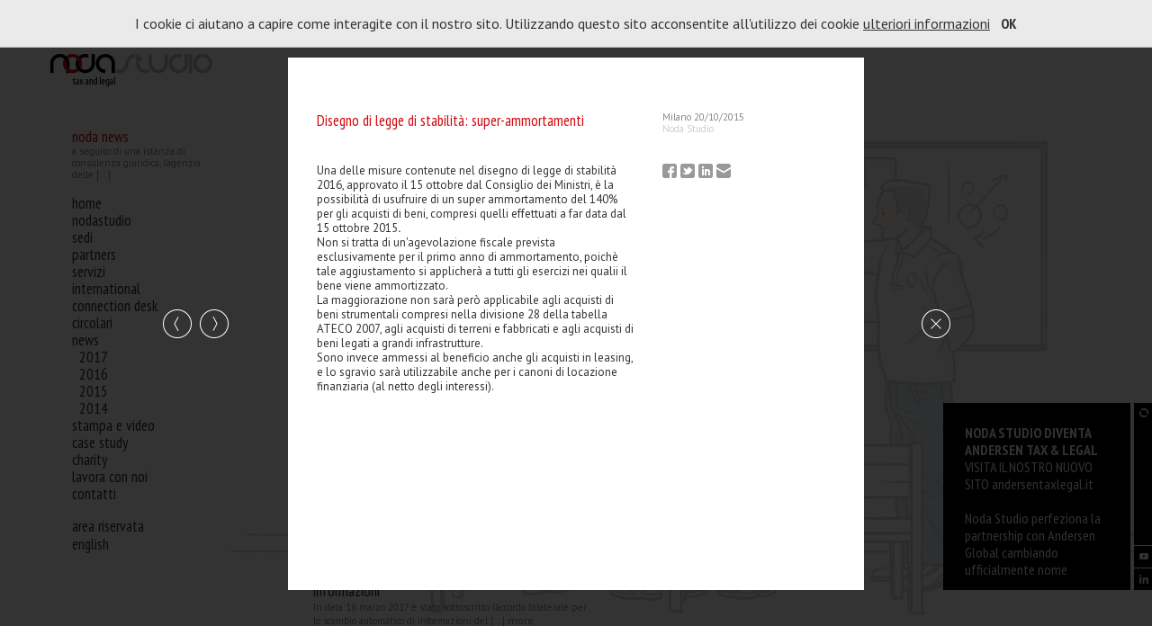

--- FILE ---
content_type: text/html; charset=UTF-8
request_url: http://nodastudio.it/site/it/news/disegno_di_legge_di_stabilita_super-ammortamenti
body_size: 36952
content:
<!DOCTYPE HTML PUBLIC "-//W3C//DTD HTML 4.01//EN"
"http://www.w3.org/TR/html4/strict.dtd">
<html>
<head>
<meta http-equiv="Content-Type" content="text/html; charset=UTF-8">
<META HTTP-EQUIV="CACHE-CONTROL" CONTENT="PUBLIC">
<title>Noda Studio</title>
<link rel="icon" type="image/x-icon" href="http://nodastudio.it/favicon.ico" />
<link href='http://fonts.googleapis.com/css?family=PT+Sans:400,700' rel='stylesheet' type='text/css'>
<link href='http://fonts.googleapis.com/css?family=PT+Sans+Narrow:400,700' rel='stylesheet' type='text/css'>
<link href='http://fonts.googleapis.com/css?family=PT+Sans+Caption:400,700' rel='stylesheet' type='text/css'>

<!-- social -->
<!--
<meta property="og:title" id='og-title' content="" />
<meta property="og:type" content="website" />
<meta property="og:url" id='og-url' content="" />
<meta property="og:image" id='og-image' content="" />
<meta property="og:site_name" id='og-site_name' content="Noda Studio" />
-->
<meta id="twitter-card" property="twitter:card" content="summary">
<meta id="twitter-site" property="twitter:site" content="Noda Studio">
<meta id="twitter-title" property="twitter:title" content="Disegno di legge di stabilità: super-ammortamenti">
<meta id="twitter-description" property="twitter:description" content="Una delle misure contenute nel disegno di legge di stabilit&agrave; 2016, approvato il 15 ottobre dal Consiglio dei Ministri, &egrave; la possibilit&agrave; di usufruire di un&nbsp;super ammortamento ">
<meta id="twitter-image" property="twitter:image" content="">
<meta id="twitter-creator" property="twitter:creator" content="Noda Studio">
<meta id="og-site_name" property="og:site_name" content="Noda Studio">
<meta id="og-title" property="og:title" content="Disegno di legge di stabilità: super-ammortamenti">
<meta id="og-description" property="og:description" content="Una delle misure contenute nel disegno di legge di stabilit&agrave; 2016, approvato il 15 ottobre dal Consiglio dei Ministri, &egrave; la possibilit&agrave; di usufruire di un&nbsp;super ammortamento del 140% per gli acquisti di beni, compresi quelli effettuati a far data dal 15 ottobre 2015.&nbsp;
Non si tratta di un&#39;agevolazione fiscale prevista esclusivamente per il primo anno di ammortamento, poich&egrave; tale aggiustamento si applicher&agrave; a tutti gli esercizi nei qualii il bene viene ammortizzato.
La maggiorazione non sar&agrave; per&ograve; applicabile agli acquisti di beni strumentali compresi nella divisione 28 della tabella ATECO 2007, agli acquisti di terreni e fabbricati e agli acquisti di beni legati a grandi infrastrutture.
Sono invece ammessi al beneficio anche gli acquisti in leasing, e lo sgravio sar&agrave; utilizzabile anche per i canoni di locazione finanziaria (al netto degli interessi).">
<meta id="og-type" property="og:type" content="article">
<meta id="og-url" property="og:url" content="http://nodastudio.it/site/it/news/disegno_di_legge_di_stabilita_super-ammortamenti">
<meta id="og-image" property="og:image" content="">
<meta id="og-image:width" property="og:image:width" content="640">
<meta id="og-image:height" property="og:image:height" content="352">
<meta id="og-image:type" property="og:image:type" content="image/jpeg">

<link id="image_src" rel="image_src" href="" />

<!--main jquery libraries -->
<script src='http://nodastudio.it/js/jquery1/jquery-1.10.1.min.js'></script>
<script src='http://nodastudio.it/js/jquery-ui/jquery-ui-1.10.3.custom.min.js'></script>
<!--<link rel="stylesheet" type="text/css" href="http://nodastudio.it/css/jquery-ui/bootstrap/css/jquery-ui-1.10.0.custom.css" >-->

<!--jquery fancylike -->
<script language="javascript" type="text/javascript" src="http://nodastudio.it/js/jquery-fancylike/jquery-fancylike.js"></script>


<!--jquery block ui -->
<script language="javascript" type="text/javascript" src="http://nodastudio.it/js/jquery-blockui/jquery-blockui.js"></script>

<!--common use js -->
<script language="javascript" type="text/javascript" src="http://nodastudio.it/js/jquery-mask/jquery-mask.js"></script>
<script language="javascript" type="text/javascript" src="http://nodastudio.it/js/jquery-cookie/jquery-cookie.js"></script>

<!-- collision -->
<!--
	<script language="javascript" type="text/javascript" src="http://nodastudio.it/js/jquery-collision/jquery-collision.min.js"></script>
-->
<!-- apprise -->
<script language="javascript" type="text/javascript" src="http://nodastudio.it/js/apprise_custom/apprise_custom.js"></script>
<link rel="stylesheet" type="text/css" href="http://nodastudio.it/css/apprise_custom/apprise_custom.css" >

<!-- local -->
<script language="javascript" type="text/javascript" src="http://nodastudio.it/js/project-common/common.js"></script>
<!--preload -->
<script language="javascript" type="text/javascript" src="http://nodastudio.it/js/project-common/preload.js"></script>

<script src='http://nodastudio.it/js/projects/noda-fe/noda-fe.js'></script>
<script src='http://nodastudio.it/js/projects/modal.js'></script>
<script src='http://nodastudio.it/js/projects/media.js'></script>
<link rel="stylesheet" type="text/css" href="http://nodastudio.it/css/projects/noda-fe/noda-fe.css" >
<script src='http://nodastudio.it/js/project-common/cookie-noti.js'></script>

<script>var BASE_URL='http://nodastudio.it/'; TN='csrf_test_name';var MEMBERS_U='members';</script>

<script type="text/javascript">
	var URL_RULES = $.parseJSON('{" ":"_","\u00e0":"a","\u00ec":"i","\u00f9":"u","\u00e8":"e","\u00e9":"e","\u00f2":"o",".":"",":":"",",":"","&":"","\/":"","#&39;":""}');var SITE_LANG = 'it'</script>
<link rel="stylesheet" type="text/css" href="http://nodastudio.it/css/project-common/cookie-noti.css">	

<script type="text/javascript">
	/*
	var _iub = _iub || [];
	_iub.csConfiguration = {
		cookiePolicyId: 937376,
		siteId: 311117,
		lang: SITE_LANG
	};
	(function (w, d) {
		var loader = function () { var s = d.createElement("script"), tag = d.getElementsByTagName("script")[0]; s.src = "//cdn.iubenda.com/cookie_solution/iubenda_cs.js"; tag.parentNode.insertBefore(s, tag); };
		if (w.addEventListener) { w.addEventListener("load", loader, false); } else if (w.attachEvent) { w.attachEvent("onload", loader); } else { w.onload = loader; }
	})(window, document);
*/

  var _gaq = _gaq || [];
  _gaq.push(['_setAccount', 'UA-39812772-1']);
  _gaq.push(['_trackPageview']);

  (function() {
    var ga = document.createElement('script'); ga.type = 'text/javascript'; ga.async = true;
    ga.src = ('https:' == document.location.protocol ? 'https://ssl' : 'http://www') + '.google-analytics.com/ga.js';
    var s = document.getElementsByTagName('script')[0]; s.parentNode.insertBefore(ga, s);
  })();


</script>

<script>preloadImages = ["http://nodastudio.it/images/fe/png/modal1/left.png","http://nodastudio.it/images/fe/png/modal1/left-hover.png","http://nodastudio.it/images/fe/png/modal1/right.png","http://nodastudio.it/images/fe/png/modal1/right-hover.png","http://nodastudio.it/images/fe/png/modal1/close.png","http://nodastudio.it/images/fe/png/modal1/close-hover.png"];
mantePreload(preloadImages);
</script>

<script>
PANEL_COLOR='FFFFFF'; PANEL_TRANSPARENCY='1'; SITE='site'; LANG='it'
</script>


</head>
<body>
<style>

</style>
<div class='mcookie' id="mcookie-wrapper">
	<div id="mcookie-inner" ><span>I cookie ci aiutano a capire come interagite con il nostro sito. Utilizzando questo sito acconsentite all'utilizzo dei cookie</span> 
<a class='mcookie-a' id='mcookie-fe-details' href='ulteriori informazioni'>ulteriori informazioni</a>		&nbsp;&nbsp;<a class='mcookie-btn' href=''>OK</a>
	</div>
</div>
<div id="fb-root"></div>
<script>
(function(d, s, id) {
  var js, fjs = d.getElementsByTagName(s)[0];
  if (d.getElementById(id)) return;
  js = d.createElement(s); js.id = id;
  js.src = "//connect.facebook.net/it_IT/all.js#xfbml=1";
  fjs.parentNode.insertBefore(js, fjs);
}(document, 'script', 'facebook-jssdk'));

</script>
<style>#logo_multi_td1 { border:0; }</style>

<div id='fe_wrapper' rel="0">
	<!--invert:0--><!--
		<a class='logo-a-wrapper' href='http://nodastudio.it/site'>
		<div id='logo'>
			<div id='logo1'>
				<img style='width:24px;height:24px' src='http://nodastudio.it/png/hlb_logo_it.png'>
			</div>
			<div id='logo2'>
				<img style='width:125px;height:56px' src='http://nodastudio.it/png/nodastudio_it.png'>
			</div>	
		</div>
		</a>		
-->		
		<!--nuovo logo grandezza originale 180 x 50-->
		<a class='logo-a-wrapper' href='http://nodastudio.it/site'>
		<div id='logo'>
			<div id='logonew'>
				<img style='width:180px;height:50px' src='http://nodastudio.it/png/nodastudio_it.png'>
			</div>
		</div>


		</a>		
		
		
	<div id='left_panel'>
		<div id='mmenu2' class='mmenu2 style-title'>
<div class='latest-news'><div class='header style-selected'>noda news</div><div class='body style-text86-12'><div class='latest-noda-news-wrapper'><div class='latest-noda-news' tree='4' rif='405' rel='0'>A seguito di una istanza di consulenza giuridica, l&rsquo;Agenzia delle [...]</div></div></div></div><div meta-left='0' class='mmenu_node mmenu_parent' meta-multiplier='8' style='margin-left:0px' ><span  ><a meta-def='1' meta-tree='8'  meta-parent ='1' meta-node='1'   href='http://nodastudio.it/site/it'>home</a></span></div>
<div meta-left='0' class='mmenu_node mmenu_parent' meta-multiplier='8' style='margin-left:0px' ><span  ><a meta-tree='3' meta-parent ='1' meta-node='0' href='http://nodastudio.it/site/it/nodastudio'>nodastudio</a></span></div>
<div meta-left='0' class='mmenu_node mmenu_parent' meta-multiplier='8' style='margin-left:0px' ><span  ><a meta-tree='2' meta-parent ='1' meta-node='0' href='http://nodastudio.it/site/it/sedi'>sedi</a></span></div>
<div meta-left='0' class='mmenu_node mmenu_parent' meta-multiplier='8' style='margin-left:0px' ><span  ><a meta-tree='45' meta-parent ='1' meta-node='6' href='http://nodastudio.it/site/it/partners'>partners</a></span></div>
<div meta-left='0' class='mmenu_node mmenu_parent' meta-multiplier='8' style='margin-left:0px' ><span  ><a meta-tree='9' meta-parent ='1' meta-node='0' href='http://nodastudio.it/site/it/servizi'>servizi</a></span></div>
<div meta-left='0' class='mmenu_node mmenu_parent' meta-multiplier='8' style='margin-left:0px' ><span  ><a meta-tree='10' meta-parent ='1' meta-node='0' href='http://nodastudio.it/site/it/international'>international</a></span></div>
<div meta-left='0' class='mmenu_node mmenu_parent' meta-multiplier='8' style='margin-left:0px' ><span  ><a meta-tree='70' meta-parent ='1' meta-node='0' href='http://nodastudio.it/site/it/connection_desk'>connection desk</a></span></div>
<div meta-left='0' class='mmenu_node mmenu_parent' meta-multiplier='8' style='margin-left:0px' ><span  ><a meta-tree='63' meta-parent ='1' meta-node='2' href='http://nodastudio.it/site/it/circolari'>circolari</a></span></div>
<div meta-left='0' class='mmenu_node mmenu_parent' meta-multiplier='8' style='margin-left:0px' ><span class='mmenu_selected' ><a meta-tree='4' meta-parent ='1' meta-node='2' href='http://nodastudio.it/site/it/news'>news</a></span></div>
<div meta-left='0' class='mmenu_node mmenu_parent' meta-multiplier='8' style='margin-left:0px' ><span  ><a meta-tree='11' meta-parent ='1' meta-node='0' href='http://nodastudio.it/site/it/stampa_e_video'>stampa e video</a></span></div>
<div meta-left='0' class='mmenu_node mmenu_parent' meta-multiplier='8' style='margin-left:0px' ><span  ><a meta-tree='12' meta-parent ='1' meta-node='0' href='http://nodastudio.it/site/it/case_study'>case study</a></span></div>
<div meta-left='0' class='mmenu_node mmenu_parent' meta-multiplier='8' style='margin-left:0px' ><span  ><a meta-tree='69' meta-parent ='1' meta-node='0' href='http://nodastudio.it/site/it/charity'>charity</a></span></div>
<div meta-left='0' class='mmenu_node mmenu_parent' meta-multiplier='8' style='margin-left:0px' ><span  ><a meta-tree='13' meta-parent ='1' meta-node='0' href='http://nodastudio.it/site/it/lavora_con_noi'>lavora con noi</a></span></div>
<div meta-left='0' class='mmenu_node mmenu_parent' meta-multiplier='8' style='margin-left:0px' ><span  ><a meta-tree='7' meta-parent ='1' meta-node='4' href='http://nodastudio.it/site/it/contatti'>contatti</a></span></div>
<div id='private_selector'><a target='_blank' href='http://nodastudio.it/private'>area riservata</a></div><div id='lang_selector'><a href='http://nodastudio.it/site/en'>English</a></div></div>
		
		<div id='footer' class='style-footer'>
<div>
	<a href='javascript:cookienoti.set();' class='footer-element-privacy' rel='privacy' >privacy</a>	<a class='link style-footer-link' href='javascript:fe.credits(this);' class='footer-element' rel='credits' >credits</a></div>
<strong>&copy; Nodastudio</strong><br />
p.iva 04117900961<br />
info@nodastudio.it</div>
	</div>
		
	<div id='right_panel'>
		<div id='right_panel_inner'>
		<div id='sheetsData'><div class='style-list-date' >06/04/2017</div><h4><a class='submenu-element style-title style-bold ' tree='4' position='first' rel='405' href='http://nodastudio.it/site/it/news/invio_telematico_del_corrispettivi_dalle_entrate_i_chiarimenti_sui_soggetti_esonerati'>Invio telematico del corrispettivi: dalle Entrate i chiarimenti sui soggetti esonerati</a></h4><h5><a class='submenu-element style-text86-14' tree='4' position='first' rel='405' href='http://nodastudio.it/site/it/news/invio_telematico_del_corrispettivi_dalle_entrate_i_chiarimenti_sui_soggetti_esonerati'>A seguito di una istanza di consulenza giuridica, l&rsquo;Agenzia delle Entrate &egrave; tornata ad occuparsi dei distributori automatici, s [...] </a><a class='more submenu-element style-text86-14' tree='4' position='first' rel='405' href='http://nodastudio.it/site/it/news/invio_telematico_del_corrispettivi_dalle_entrate_i_chiarimenti_sui_soggetti_esonerati'>more</a></h5><div class='sheets-spacer'></div>
<div class='style-list-date' >03/04/2017</div><h4><a class='submenu-element style-title style-bold ' tree='4' position='middle' rel='404' href='http://nodastudio.it/site/it/news/super_e_iper_ammortamento_per_favorire_lo_sviluppo_dell’industria_40'>Super e iper ammortamento per favorire lo sviluppo dell’Industria 4.0</a></h4><h5><a class='submenu-element style-text86-14' tree='4' position='middle' rel='404' href='http://nodastudio.it/site/it/news/super_e_iper_ammortamento_per_favorire_lo_sviluppo_dell’industria_40'>La legge di bilancio 2017 ha prorogato - fino al 31 dicembre 2017 - il maxi sconto sugli acquisti di beni materiali nuovi strumentali all&rs [...] </a><a class='more submenu-element style-text86-14' tree='4' position='middle' rel='404' href='http://nodastudio.it/site/it/news/super_e_iper_ammortamento_per_favorire_lo_sviluppo_dell’industria_40'>more</a></h5><div class='sheets-spacer'></div>
<div class='style-list-date' >31/03/2017</div><h4><a class='submenu-element style-title style-bold ' tree='4' position='middle' rel='403' href='http://nodastudio.it/site/it/news/aggiornamento_istruzioni_modello_tr_–_rimborsi_senza_garanzie_se_si_aderisce_al_regime_di_“adempimento_collaborativo”_o_al_“programma_di_assistenza”'>Aggiornamento istruzioni modello TR – rimborsi senza garanzie se si aderisce al regime di “adempimento collaborativo” o al “programma di assistenza”</a></h4><h5><a class='submenu-element style-text86-14' tree='4' position='middle' rel='403' href='http://nodastudio.it/site/it/news/aggiornamento_istruzioni_modello_tr_–_rimborsi_senza_garanzie_se_si_aderisce_al_regime_di_“adempimento_collaborativo”_o_al_“programma_di_assistenza”'>I contribuenti, anche se considerati a rischio, non saranno pi&ugrave; tenuti a presentare la fideiussione per i rimborsi IVA, superiori a 3 [...] </a><a class='more submenu-element style-text86-14' tree='4' position='middle' rel='403' href='http://nodastudio.it/site/it/news/aggiornamento_istruzioni_modello_tr_–_rimborsi_senza_garanzie_se_si_aderisce_al_regime_di_“adempimento_collaborativo”_o_al_“programma_di_assistenza”'>more</a></h5><div class='sheets-spacer'></div>
<div class='style-list-date' >28/03/2017</div><h4><a class='submenu-element style-title style-bold ' tree='4' position='middle' rel='401' href='http://nodastudio.it/site/it/news/aggiornate_le_soglie_di_fatturato_per_la_notifica_preventiva_delle_operazioni_di_concentrazione_allautorita_garante_della_concorrenza_e_del_mercato'>Aggiornate le soglie di fatturato per la notifica preventiva delle operazioni di concentrazione all'Autorità Garante della Concorrenza e del Mercato</a></h4><h5><a class='submenu-element style-text86-14' tree='4' position='middle' rel='401' href='http://nodastudio.it/site/it/news/aggiornate_le_soglie_di_fatturato_per_la_notifica_preventiva_delle_operazioni_di_concentrazione_allautorita_garante_della_concorrenza_e_del_mercato'>L&rsquo;Autorit&agrave; Garante della Concorrenza e del Mercato ha deliberato che, a decorrere dal 27 marzo 2017, le soglie di fatturato olt [...] </a><a class='more submenu-element style-text86-14' tree='4' position='middle' rel='401' href='http://nodastudio.it/site/it/news/aggiornate_le_soglie_di_fatturato_per_la_notifica_preventiva_delle_operazioni_di_concentrazione_allautorita_garante_della_concorrenza_e_del_mercato'>more</a></h5><div class='sheets-spacer'></div>
<div class='style-list-date' >22/03/2017</div><h4><a class='submenu-element style-title style-bold ' tree='4' position='middle' rel='400' href='http://nodastudio.it/site/it/news/italia-hong_kong_al_via_lo_scambio_automatico_di_informazioni'>Italia-Hong Kong: al via lo scambio automatico di informazioni</a></h4><h5><a class='submenu-element style-text86-14' tree='4' position='middle' rel='400' href='http://nodastudio.it/site/it/news/italia-hong_kong_al_via_lo_scambio_automatico_di_informazioni'>In data 16 marzo 2017&nbsp;&egrave; stato sottoscritto l&#39;accordo bilaterale&nbsp;per lo&nbsp;scambio automatico&nbsp;di informazioni del [...] </a><a class='more submenu-element style-text86-14' tree='4' position='middle' rel='400' href='http://nodastudio.it/site/it/news/italia-hong_kong_al_via_lo_scambio_automatico_di_informazioni'>more</a></h5><div class='sheets-spacer'></div>
<div class='style-list-date' >20/03/2017</div><h4><a class='submenu-element style-title style-bold ' tree='4' position='middle' rel='387' href='http://nodastudio.it/site/it/news/da_shell_a_microsoft_l’italia_parla_ai_professionisti_tax_di_tutto_il_mondo_riuniti_a_washington'>Da Shell a Microsoft. L’Italia parla ai professionisti tax di tutto il mondo riuniti a Washington</a></h4><h5><a class='submenu-element style-text86-14' tree='4' position='middle' rel='387' href='http://nodastudio.it/site/it/news/da_shell_a_microsoft_l’italia_parla_ai_professionisti_tax_di_tutto_il_mondo_riuniti_a_washington'>Francesco Marconi, managing partner dello studio, &egrave; uno dei relatori alla 67th TEI Midyear Conference, che si tiene a Washington, DC  [...] </a><a class='more submenu-element style-text86-14' tree='4' position='middle' rel='387' href='http://nodastudio.it/site/it/news/da_shell_a_microsoft_l’italia_parla_ai_professionisti_tax_di_tutto_il_mondo_riuniti_a_washington'>more</a></h5><div class='sheets-spacer'></div>
<div class='style-list-date' >16/03/2017</div><h4><a class='submenu-element style-title style-bold ' tree='4' position='middle' rel='399' href='http://nodastudio.it/site/it/news/country_by_country_reporting_pubblicato_il_decreto_del_mef'>Country by Country Reporting: pubblicato il Decreto del MEF</a></h4><h5><a class='submenu-element style-text86-14' tree='4' position='middle' rel='399' href='http://nodastudio.it/site/it/news/country_by_country_reporting_pubblicato_il_decreto_del_mef'>Il Ministero dell&#39;Economia e delle finanze, con proprio Decreto del 23 febbraio 2017, pubblicato in Gazzetta Ufficiale lo scorso 8 marzo [...] </a><a class='more submenu-element style-text86-14' tree='4' position='middle' rel='399' href='http://nodastudio.it/site/it/news/country_by_country_reporting_pubblicato_il_decreto_del_mef'>more</a></h5><div class='sheets-spacer'></div>
<div class='style-list-date' >15/03/2017</div><h4><a class='submenu-element style-title style-bold ' tree='4' position='middle' rel='396' href='http://nodastudio.it/site/it/news/in_vigore_laccordo_italia_–_svizzera_sulle_“richieste_di_gruppo”_dal_02_marzo_2017_'>In vigore l'accordo Italia – Svizzera sulle “richieste di gruppo” dal 02 marzo 2017 </a></h4><h5><a class='submenu-element style-text86-14' tree='4' position='middle' rel='396' href='http://nodastudio.it/site/it/news/in_vigore_laccordo_italia_–_svizzera_sulle_“richieste_di_gruppo”_dal_02_marzo_2017_'>Il Dipartimento delle Finanze del Ministero dell&rsquo;Economia e delle Finanze e l&rsquo;Amministrazione Federale delle Contribuzioni hanno [...] </a><a class='more submenu-element style-text86-14' tree='4' position='middle' rel='396' href='http://nodastudio.it/site/it/news/in_vigore_laccordo_italia_–_svizzera_sulle_“richieste_di_gruppo”_dal_02_marzo_2017_'>more</a></h5><div class='sheets-spacer'></div>
<div class='style-list-date' >10/03/2017</div><h4><a class='submenu-element style-title style-bold ' tree='4' position='middle' rel='395' href='http://nodastudio.it/site/it/news/attivita_del_software_con_copyright_a_cui_si_applica_il_patent_box'>Attività del software con copyright a cui si applica il Patent Box</a></h4><h5><a class='submenu-element style-text86-14' tree='4' position='middle' rel='395' href='http://nodastudio.it/site/it/news/attivita_del_software_con_copyright_a_cui_si_applica_il_patent_box'>Oggetto del Patent Box, ovvero il regime di tassazione agevolata, sono le attivit&agrave; di sviluppo, mantenimento e accrescimento del soft [...] </a><a class='more submenu-element style-text86-14' tree='4' position='middle' rel='395' href='http://nodastudio.it/site/it/news/attivita_del_software_con_copyright_a_cui_si_applica_il_patent_box'>more</a></h5><div class='sheets-spacer'></div>
<div class='style-list-date' >10/03/2017</div><h4><a class='submenu-element style-title style-bold ' tree='4' position='middle' rel='394' href='http://nodastudio.it/site/it/news/rent_to_buy_di_azienda_'>Rent to buy di azienda </a></h4><h5><a class='submenu-element style-text86-14' tree='4' position='middle' rel='394' href='http://nodastudio.it/site/it/news/rent_to_buy_di_azienda_'>Il rent to buy, modello contrattuale regolamentato dal legislatore nel 2014 per il settore immobiliare, pu&ograve; essere utilizzato anche n [...] </a><a class='more submenu-element style-text86-14' tree='4' position='middle' rel='394' href='http://nodastudio.it/site/it/news/rent_to_buy_di_azienda_'>more</a></h5><div class='sheets-spacer'></div>
<div class='style-list-date' >09/03/2017</div><h4><a class='submenu-element style-title style-bold ' tree='4' position='middle' rel='393' href='http://nodastudio.it/site/it/news/flat_tax_per_i_neo_residenti_senza_obbligo_di_interpello_probatorio'>Flat tax per i neo residenti senza obbligo di interpello probatorio</a></h4><h5><a class='submenu-element style-text86-14' tree='4' position='middle' rel='393' href='http://nodastudio.it/site/it/news/flat_tax_per_i_neo_residenti_senza_obbligo_di_interpello_probatorio'>L&rsquo;Agenzia delle Entrate con proprio Provvedimento dell&rsquo;8 marzo u.s. ha fornito rilevanti istruzioni operative per poter benefici [...] </a><a class='more submenu-element style-text86-14' tree='4' position='middle' rel='393' href='http://nodastudio.it/site/it/news/flat_tax_per_i_neo_residenti_senza_obbligo_di_interpello_probatorio'>more</a></h5><div class='sheets-spacer'></div>
<div class='style-list-date' >09/03/2017</div><h4><a class='submenu-element style-title style-bold ' tree='4' position='middle' rel='392' href='http://nodastudio.it/site/it/news/scadenze_al_16_marzo_2017_e_nuovi_modelli_di_dichiarazione_d’intento'>Scadenze al 16 marzo 2017 e nuovi modelli di dichiarazione d’intento</a></h4><h5><a class='submenu-element style-text86-14' tree='4' position='middle' rel='392' href='http://nodastudio.it/site/it/news/scadenze_al_16_marzo_2017_e_nuovi_modelli_di_dichiarazione_d’intento'>Segnaliamo due importanti scadenze in termini di versamento e una rilevante modifica in materia di lettere di intento.
Entro il 16 marzo 201 [...] </a><a class='more submenu-element style-text86-14' tree='4' position='middle' rel='392' href='http://nodastudio.it/site/it/news/scadenze_al_16_marzo_2017_e_nuovi_modelli_di_dichiarazione_d’intento'>more</a></h5><div class='sheets-spacer'></div>
<div class='style-list-date' >08/03/2017</div><h4><a class='submenu-element style-title style-bold ' tree='4' position='middle' rel='391' href='http://nodastudio.it/site/it/news/bando_2017_per_gli_investimenti_in_spagna'>Bando 2017 per gli investimenti in Spagna</a></h4><h5><a class='submenu-element style-text86-14' tree='4' position='middle' rel='391' href='http://nodastudio.it/site/it/news/bando_2017_per_gli_investimenti_in_spagna'>ICEX Espana Exportaciones e Inversiones, istituzione governativa spagnola per il commercio estero, ha aperto il Bando 2017 per la concession [...] </a><a class='more submenu-element style-text86-14' tree='4' position='middle' rel='391' href='http://nodastudio.it/site/it/news/bando_2017_per_gli_investimenti_in_spagna'>more</a></h5><div class='sheets-spacer'></div>
<div class='style-list-date' >06/03/2017</div><h4><a class='submenu-element style-title style-bold ' tree='4' position='middle' rel='390' href='http://nodastudio.it/site/it/news/controlli_su_residenze_fittizie_e_invito_alla_voluntary_disclosure'>Controlli su residenze fittizie e invito alla Voluntary Disclosure</a></h4><h5><a class='submenu-element style-text86-14' tree='4' position='middle' rel='390' href='http://nodastudio.it/site/it/news/controlli_su_residenze_fittizie_e_invito_alla_voluntary_disclosure'>Con il provvedimento emanato lo scorso 03 marzo 2017, l&rsquo;Agenzia delle Entrate ha stabilito le modalit&agrave; ed i criteri per acquisi [...] </a><a class='more submenu-element style-text86-14' tree='4' position='middle' rel='390' href='http://nodastudio.it/site/it/news/controlli_su_residenze_fittizie_e_invito_alla_voluntary_disclosure'>more</a></h5><div class='sheets-spacer'></div>
<div class='style-list-date' >01/03/2017</div><h4><a class='submenu-element style-title style-bold ' tree='4' position='middle' rel='388' href='http://nodastudio.it/site/it/news/abrogazione_della_comunicazione_dei_beni_ai_soci'>Abrogazione della comunicazione dei beni ai soci</a></h4><h5><a class='submenu-element style-text86-14' tree='4' position='middle' rel='388' href='http://nodastudio.it/site/it/news/abrogazione_della_comunicazione_dei_beni_ai_soci'>Il decreto Milleproroghe ha&nbsp;eliminato l&rsquo;obbligo di comunicazione&nbsp;all&#39;Amministrazione Finanziaria&nbsp;dei beni d&rsquo;i [...] </a><a class='more submenu-element style-text86-14' tree='4' position='middle' rel='388' href='http://nodastudio.it/site/it/news/abrogazione_della_comunicazione_dei_beni_ai_soci'>more</a></h5><div class='sheets-spacer'></div>
<div class='style-list-date' >22/02/2017</div><h4><a class='submenu-element style-title style-bold ' tree='4' position='middle' rel='386' href='http://nodastudio.it/site/it/news/irrilevanza_ai_fini_irap_di_conferimento_e_cessione_dazienda'>Irrilevanza ai fini IRAP di conferimento e cessione d'azienda</a></h4><h5><a class='submenu-element style-text86-14' tree='4' position='middle' rel='386' href='http://nodastudio.it/site/it/news/irrilevanza_ai_fini_irap_di_conferimento_e_cessione_dazienda'>Il maxiemendamento al Decreto Legge n. 244/2016 chiarisce che le plusvalenze, le minusvalenze e gli altri proventi e oneri di natura straord [...] </a><a class='more submenu-element style-text86-14' tree='4' position='middle' rel='386' href='http://nodastudio.it/site/it/news/irrilevanza_ai_fini_irap_di_conferimento_e_cessione_dazienda'>more</a></h5><div class='sheets-spacer'></div>
<div class='style-list-date' >18/02/2017</div><h4><a class='submenu-element style-title style-bold ' tree='4' position='middle' rel='385' href='http://nodastudio.it/site/it/news/credito_d’imposta_rs_2017'>Credito d’imposta R&S 2017</a></h4><h5><a class='submenu-element style-text86-14' tree='4' position='middle' rel='385' href='http://nodastudio.it/site/it/news/credito_d’imposta_rs_2017'>La legge di Bilancio 2017 ha apportato modifiche significative alla disciplina del credito d&rsquo;imposta per attivit&agrave; di ricerca e  [...] </a><a class='more submenu-element style-text86-14' tree='4' position='middle' rel='385' href='http://nodastudio.it/site/it/news/credito_d’imposta_rs_2017'>more</a></h5><div class='sheets-spacer'></div>
<div class='style-list-date' >17/02/2017</div><h4><a class='submenu-element style-title style-bold ' tree='4' position='middle' rel='384' href='http://nodastudio.it/site/it/news/intrastat_acquisti_ancora_per_un_anno'>INTRASTAT acquisti ancora per un anno</a></h4><h5><a class='submenu-element style-text86-14' tree='4' position='middle' rel='384' href='http://nodastudio.it/site/it/news/intrastat_acquisti_ancora_per_un_anno'>Il disegno di legge di conversione del decreto Milleproroghe prolunga fino al 31 dicembre 2017 l&rsquo;obbligo di invio dei modelli INTRASTA [...] </a><a class='more submenu-element style-text86-14' tree='4' position='middle' rel='384' href='http://nodastudio.it/site/it/news/intrastat_acquisti_ancora_per_un_anno'>more</a></h5><div class='sheets-spacer'></div>
<div class='style-list-date' >16/02/2017</div><h4><a class='submenu-element style-title style-bold ' tree='4' position='middle' rel='383' href='http://nodastudio.it/site/it/news/la_svizzera_promuove_l’esenzione_dalla_tassa_di_negoziazione_delle_«fiduciarie_statiche»'>La Svizzera promuove l’esenzione dalla tassa di negoziazione delle «fiduciarie statiche»</a></h4><h5><a class='submenu-element style-text86-14' tree='4' position='middle' rel='383' href='http://nodastudio.it/site/it/news/la_svizzera_promuove_l’esenzione_dalla_tassa_di_negoziazione_delle_«fiduciarie_statiche»'>Il Consiglio Federale elvetico adotta una procedura per l&rsquo;esenzione dalla tassa di negoziazione delle cosiddette &laquo;fiduciarie sta [...] </a><a class='more submenu-element style-text86-14' tree='4' position='middle' rel='383' href='http://nodastudio.it/site/it/news/la_svizzera_promuove_l’esenzione_dalla_tassa_di_negoziazione_delle_«fiduciarie_statiche»'>more</a></h5><div class='sheets-spacer'></div>
<div class='style-list-date' >14/02/2017</div><h4><a class='submenu-element style-title style-bold ' tree='4' position='middle' rel='382' href='http://nodastudio.it/site/it/news/opzione_per_la_liquidazione_dell’iva_di_gruppo_doppio_binario_per_il_2017_con_modello_iva_26__quadro_vg_della_dichiarazione_iva_2017_'>Opzione per la liquidazione dell’Iva di gruppo: doppio binario per il 2017 con modello Iva 26 / quadro VG della dichiarazione IVA 2017 </a></h4><h5><a class='submenu-element style-text86-14' tree='4' position='middle' rel='382' href='http://nodastudio.it/site/it/news/opzione_per_la_liquidazione_dell’iva_di_gruppo_doppio_binario_per_il_2017_con_modello_iva_26__quadro_vg_della_dichiarazione_iva_2017_'>L&rsquo;Agenzia delle Entrate, con proprio comunicato del 10 febbraio u.s. ha precisato che - per l&rsquo;anno 2017 - &egrave; ancora possib [...] </a><a class='more submenu-element style-text86-14' tree='4' position='middle' rel='382' href='http://nodastudio.it/site/it/news/opzione_per_la_liquidazione_dell’iva_di_gruppo_doppio_binario_per_il_2017_con_modello_iva_26__quadro_vg_della_dichiarazione_iva_2017_'>more</a></h5><div class='sheets-spacer'></div>
<div class='style-list-date' >10/02/2017</div><h4><a class='submenu-element style-title style-bold ' tree='4' position='middle' rel='380' href='http://nodastudio.it/site/it/news/gli_scontrini_e_le_ricevute_fiscali_non_rientrano_nel_nuovo_“spesometro”'>Gli scontrini e le ricevute fiscali non rientrano nel nuovo “Spesometro”</a></h4><h5><a class='submenu-element style-text86-14' tree='4' position='middle' rel='380' href='http://nodastudio.it/site/it/news/gli_scontrini_e_le_ricevute_fiscali_non_rientrano_nel_nuovo_“spesometro”'>L&rsquo;Agenzia delle Entrate ha illustrato, con la circolare n.1/2017, alcuni aspetti relativi al nuovo &ldquo;Spesometro&rdquo;.
Il suddet [...] </a><a class='more submenu-element style-text86-14' tree='4' position='middle' rel='380' href='http://nodastudio.it/site/it/news/gli_scontrini_e_le_ricevute_fiscali_non_rientrano_nel_nuovo_“spesometro”'>more</a></h5><div class='sheets-spacer'></div>
<div class='style-list-date' >08/02/2017</div><h4><a class='submenu-element style-title style-bold ' tree='4' position='middle' rel='379' href='http://nodastudio.it/site/it/news/splafonamento_iva_sanabile_mediante_versamento_delle_sole_sanzioni_'>Splafonamento Iva sanabile mediante versamento delle sole sanzioni </a></h4><h5><a class='submenu-element style-text86-14' tree='4' position='middle' rel='379' href='http://nodastudio.it/site/it/news/splafonamento_iva_sanabile_mediante_versamento_delle_sole_sanzioni_'>Nei casi in cui vengano effettuate operazioni non imponibili oltre il limite del plafond disponibile, il cessionario/committente, oltre al r [...] </a><a class='more submenu-element style-text86-14' tree='4' position='middle' rel='379' href='http://nodastudio.it/site/it/news/splafonamento_iva_sanabile_mediante_versamento_delle_sole_sanzioni_'>more</a></h5><div class='sheets-spacer'></div>
<div class='style-list-date' >06/02/2017</div><h4><a class='submenu-element style-title style-bold ' tree='4' position='middle' rel='376' href='http://nodastudio.it/site/it/news/contributo_unificato_da_rimborsare'>Contributo unificato da rimborsare</a></h4><h5><a class='submenu-element style-text86-14' tree='4' position='middle' rel='376' href='http://nodastudio.it/site/it/news/contributo_unificato_da_rimborsare'>Chi perde in giudizio deve sempre restituire a chi vince le somme corrisposte a titolo di contributo unificato, anche se ci&ograve; non &egr [...] </a><a class='more submenu-element style-text86-14' tree='4' position='middle' rel='376' href='http://nodastudio.it/site/it/news/contributo_unificato_da_rimborsare'>more</a></h5><div class='sheets-spacer'></div>
<div class='style-list-date' >01/02/2017</div><h4><a class='submenu-element style-title style-bold ' tree='4' position='middle' rel='375' href='http://nodastudio.it/site/it/news/consolidato_nazionale_e_mondiale_2017_approvato_il_modello'>Consolidato nazionale e mondiale 2017: approvato il modello</a></h4><h5><a class='submenu-element style-text86-14' tree='4' position='middle' rel='375' href='http://nodastudio.it/site/it/news/consolidato_nazionale_e_mondiale_2017_approvato_il_modello'>Con provvedimento n. 22470 del 31 gennaio 2017, l&rsquo;Agenzia delle Entrate ha approvato il modello&nbsp;Consolidato nazionale e mondiale  [...] </a><a class='more submenu-element style-text86-14' tree='4' position='middle' rel='375' href='http://nodastudio.it/site/it/news/consolidato_nazionale_e_mondiale_2017_approvato_il_modello'>more</a></h5><div class='sheets-spacer'></div>
<div class='style-list-date' >31/01/2017</div><h4><a class='submenu-element style-title style-bold ' tree='4' position='middle' rel='374' href='http://nodastudio.it/site/it/news/tax_credit_riqualificazione_alberghi_-_slittamento_date'>Tax Credit Riqualificazione Alberghi - Slittamento date</a></h4><h5><a class='submenu-element style-text86-14' tree='4' position='middle' rel='374' href='http://nodastudio.it/site/it/news/tax_credit_riqualificazione_alberghi_-_slittamento_date'>Il Ministero dei Beni e delle Attivit&agrave; Culturali e del Turismo ha&nbsp;prorogato&nbsp;il termine per la compilazione delle istanze re [...] </a><a class='more submenu-element style-text86-14' tree='4' position='middle' rel='374' href='http://nodastudio.it/site/it/news/tax_credit_riqualificazione_alberghi_-_slittamento_date'>more</a></h5><div class='sheets-spacer'></div>
<div class='style-list-date' >30/01/2017</div><h4><a class='submenu-element style-title style-bold ' tree='4' position='middle' rel='373' href='http://nodastudio.it/site/it/news/proroga_del_termine_dellinvio_dei_dati_sanitari'>Proroga del termine dell'invio dei dati sanitari</a></h4><h5><a class='submenu-element style-text86-14' tree='4' position='middle' rel='373' href='http://nodastudio.it/site/it/news/proroga_del_termine_dellinvio_dei_dati_sanitari'>Slitta al 9 febbraio 2017&nbsp;il termine per l&rsquo;invio al Sistema Tessera Sanitaria dei dati relativi alle&nbsp;spese sanitarie&nbsp;so [...] </a><a class='more submenu-element style-text86-14' tree='4' position='middle' rel='373' href='http://nodastudio.it/site/it/news/proroga_del_termine_dellinvio_dei_dati_sanitari'>more</a></h5><div class='sheets-spacer'></div>
<div class='style-list-date' >27/01/2017</div><h4><a class='submenu-element style-title style-bold ' tree='4' position='middle' rel='372' href='http://nodastudio.it/site/it/news/beni_immobili_e_iva'>Beni immobili e Iva</a></h4><h5><a class='submenu-element style-text86-14' tree='4' position='middle' rel='372' href='http://nodastudio.it/site/it/news/beni_immobili_e_iva'>Dal 2017 sono in vigore le regole comunitarie che definiscono il concetto di immobile ai fini Iva e che ne individuano i servizi collegati.  [...] </a><a class='more submenu-element style-text86-14' tree='4' position='middle' rel='372' href='http://nodastudio.it/site/it/news/beni_immobili_e_iva'>more</a></h5><div class='sheets-spacer'></div>
<div class='style-list-date' >25/01/2017</div><h4><a class='submenu-element style-title style-bold ' tree='4' position='middle' rel='371' href='http://nodastudio.it/site/it/news/modello_7702017_unificato'>Modello 770/2017 Unificato</a></h4><h5><a class='submenu-element style-text86-14' tree='4' position='middle' rel='371' href='http://nodastudio.it/site/it/news/modello_7702017_unificato'>Con provvedimento del 16 gennaio 2017 l&rsquo;Agenzia delle Entrate ha approvato il nuovo Modello 770/2017 &ldquo;Unificato&rdquo;: la princ [...] </a><a class='more submenu-element style-text86-14' tree='4' position='middle' rel='371' href='http://nodastudio.it/site/it/news/modello_7702017_unificato'>more</a></h5><div class='sheets-spacer'></div>
<div class='style-list-date' >20/01/2017</div><h4><a class='submenu-element style-title style-bold ' tree='4' position='middle' rel='369' href='http://nodastudio.it/site/it/news/dichiarazione_di_successione_on-line'>Dichiarazione di successione on-line</a></h4><h5><a class='submenu-element style-text86-14' tree='4' position='middle' rel='369' href='http://nodastudio.it/site/it/news/dichiarazione_di_successione_on-line'>L&#39;Agenzia delle Entrate, con Provvedimento del &nbsp;27 dicembre 2016, ha approvato il nuovo modello di dichiarazione di successione e d [...] </a><a class='more submenu-element style-text86-14' tree='4' position='middle' rel='369' href='http://nodastudio.it/site/it/news/dichiarazione_di_successione_on-line'>more</a></h5><div class='sheets-spacer'></div>
<div class='style-list-date' >19/01/2017</div><h4><a class='submenu-element style-title style-bold ' tree='4' position='middle' rel='368' href='http://nodastudio.it/site/it/news/cessione_pezzi_di_auto_fuori_uso_si_applica_il_regime_del_margine'>Cessione pezzi di auto fuori uso: si applica il regime del margine</a></h4><h5><a class='submenu-element style-text86-14' tree='4' position='middle' rel='368' href='http://nodastudio.it/site/it/news/cessione_pezzi_di_auto_fuori_uso_si_applica_il_regime_del_margine'>I pezzi usati delle auto, smontati dai demolitori e rivenduti come ricambi, costituiscono a tutti gli effetti &ldquo;beni d&rsquo;occasione& [...] </a><a class='more submenu-element style-text86-14' tree='4' position='middle' rel='368' href='http://nodastudio.it/site/it/news/cessione_pezzi_di_auto_fuori_uso_si_applica_il_regime_del_margine'>more</a></h5><div class='sheets-spacer'></div>
<div class='style-list-date' >18/01/2017</div><h4><a class='submenu-element style-title style-bold ' tree='4' position='middle' rel='366' href='http://nodastudio.it/site/it/news/orientamenti_per_l’operatore_economico_autorizzato_(aeo)'>Orientamenti per l’Operatore Economico Autorizzato (AEO)</a></h4><h5><a class='submenu-element style-text86-14' tree='4' position='middle' rel='366' href='http://nodastudio.it/site/it/news/orientamenti_per_l’operatore_economico_autorizzato_(aeo)'>La DG Taxud &ndash; Risk management e Security della Commissione Europea ha pubblicato in lingua italiana il documento TAXUD/B2/047/2011-Rev [...] </a><a class='more submenu-element style-text86-14' tree='4' position='middle' rel='366' href='http://nodastudio.it/site/it/news/orientamenti_per_l’operatore_economico_autorizzato_(aeo)'>more</a></h5><div class='sheets-spacer'></div>
<div class='style-list-date' >18/01/2017</div><h4><a class='submenu-element style-title style-bold ' tree='4' position='middle' rel='370' href='http://nodastudio.it/site/it/news/bandi_della_regione_veneto_a_favore_del_settore_ricettivo-_turistico'>Bandi della Regione Veneto a favore del settore ricettivo- turistico</a></h4><h5><a class='submenu-element style-text86-14' tree='4' position='middle' rel='370' href='http://nodastudio.it/site/it/news/bandi_della_regione_veneto_a_favore_del_settore_ricettivo-_turistico'>Da oggi, 18 gennaio, fino alle ore 17:00 del 12 aprile 2017 sar&agrave; possibile presentare istanza telematica&nbsp; per la partecipazione  [...] </a><a class='more submenu-element style-text86-14' tree='4' position='middle' rel='370' href='http://nodastudio.it/site/it/news/bandi_della_regione_veneto_a_favore_del_settore_ricettivo-_turistico'>more</a></h5><div class='sheets-spacer'></div>
<div class='style-list-date' >17/01/2017</div><h4><a class='submenu-element style-title style-bold ' tree='4' position='middle' rel='365' href='http://nodastudio.it/site/it/news/novita_sugli_adempimenti_di_compliance_iva_abolizione_comunicazioni'>Novità sugli adempimenti di compliance IVA: abolizione comunicazioni</a></h4><h5><a class='submenu-element style-text86-14' tree='4' position='middle' rel='365' href='http://nodastudio.it/site/it/news/novita_sugli_adempimenti_di_compliance_iva_abolizione_comunicazioni'>Con il Decreto Legge 193/2016, convertito con L. 225/2016, sono state introdotte novit&agrave; sugli adempimenti di compliance IVA a partire [...] </a><a class='more submenu-element style-text86-14' tree='4' position='middle' rel='365' href='http://nodastudio.it/site/it/news/novita_sugli_adempimenti_di_compliance_iva_abolizione_comunicazioni'>more</a></h5><div class='sheets-spacer'></div>
<div class='style-list-date' >16/01/2017</div><h4><a class='submenu-element style-title style-bold ' tree='4' position='middle' rel='367' href='http://nodastudio.it/site/it/news/andersen_global_in_israele'>Andersen Global in Israele</a></h4><h5><a class='submenu-element style-text86-14' tree='4' position='middle' rel='367' href='http://nodastudio.it/site/it/news/andersen_global_in_israele'>Andersen Global &egrave; orgogliosa di annunciare la collaborazione con lo studio fiscale di Tel Aviv, Beneli Tax Boutique, che allarga la p [...] </a><a class='more submenu-element style-text86-14' tree='4' position='middle' rel='367' href='http://nodastudio.it/site/it/news/andersen_global_in_israele'>more</a></h5><div class='sheets-spacer'></div>
<div class='style-list-date' >13/01/2017</div><h4><a class='submenu-element style-title style-bold ' tree='4' position='middle' rel='363' href='http://nodastudio.it/site/it/news/nuovo_modello_delle_lettere_di_intento_test_sugli_importi_in_capo_ai_fornitori'>Nuovo Modello delle lettere di intento, test sugli importi in capo ai fornitori</a></h4><h5><a class='submenu-element style-text86-14' tree='4' position='middle' rel='363' href='http://nodastudio.it/site/it/news/nuovo_modello_delle_lettere_di_intento_test_sugli_importi_in_capo_ai_fornitori'>Con il provvedimento del Direttore dell&rsquo;Agenzia delle Entrate del 2 dicembre 2016 &egrave; stato approvato un nuovo modello per la dic [...] </a><a class='more submenu-element style-text86-14' tree='4' position='middle' rel='363' href='http://nodastudio.it/site/it/news/nuovo_modello_delle_lettere_di_intento_test_sugli_importi_in_capo_ai_fornitori'>more</a></h5><div class='sheets-spacer'></div>
<div class='style-list-date' >10/01/2017</div><h4><a class='submenu-element style-title style-bold ' tree='4' position='middle' rel='362' href='http://nodastudio.it/site/it/news/novita_2017_codici_tributo_e_contributi_'>Novità 2017: codici tributo e contributi </a></h4><h5><a class='submenu-element style-text86-14' tree='4' position='middle' rel='362' href='http://nodastudio.it/site/it/news/novita_2017_codici_tributo_e_contributi_'>Con l&#39;inizio dell&#39;anno 2017, diventano operative le soppressioni dei codici tributo definite tramite la risoluzione 13/E del 2016 de [...] </a><a class='more submenu-element style-text86-14' tree='4' position='middle' rel='362' href='http://nodastudio.it/site/it/news/novita_2017_codici_tributo_e_contributi_'>more</a></h5><div class='sheets-spacer'></div>
<div class='style-list-date' >09/01/2017</div><h4><a class='submenu-element style-title style-bold ' tree='4' position='middle' rel='361' href='http://nodastudio.it/site/it/news/collaborazione_andersen_global_in_canada_raggiunte_le_55_location_nel_mondo'>Collaborazione Andersen Global in Canada: raggiunte le 55 location nel mondo</a></h4><h5><a class='submenu-element style-text86-14' tree='4' position='middle' rel='361' href='http://nodastudio.it/site/it/news/collaborazione_andersen_global_in_canada_raggiunte_le_55_location_nel_mondo'>Andersen Global &egrave; lieto di annunciare l&#39;accordo di collaborazione con lo studio legale canadese Moodys Gartner, LLP, portando cos [...] </a><a class='more submenu-element style-text86-14' tree='4' position='middle' rel='361' href='http://nodastudio.it/site/it/news/collaborazione_andersen_global_in_canada_raggiunte_le_55_location_nel_mondo'>more</a></h5><div class='sheets-spacer'></div>
<div class='style-list-date' >23/12/2016</div><h4><a class='submenu-element style-title style-bold ' tree='4' position='middle' rel='360' href='http://nodastudio.it/site/it/news/pubblicazione_dei_nuovi_principi_contabili_oic'>Pubblicazione dei nuovi principi contabili OIC</a></h4><h5><a class='submenu-element style-text86-14' tree='4' position='middle' rel='360' href='http://nodastudio.it/site/it/news/pubblicazione_dei_nuovi_principi_contabili_oic'>Nella giornata di ieri l&rsquo;Organismo italiano di contabilit&agrave; (Oic) ha pubblicato la versione defininitiva dei principi contabili, [...] </a><a class='more submenu-element style-text86-14' tree='4' position='middle' rel='360' href='http://nodastudio.it/site/it/news/pubblicazione_dei_nuovi_principi_contabili_oic'>more</a></h5><div class='sheets-spacer'></div>
<div class='style-list-date' >15/12/2016</div><h4><a class='submenu-element style-title style-bold ' tree='4' position='middle' rel='358' href='http://nodastudio.it/site/it/news/novita_in_materia_di_depositi_iva'>Novità in materia di depositi Iva</a></h4><h5><a class='submenu-element style-text86-14' tree='4' position='middle' rel='358' href='http://nodastudio.it/site/it/news/novita_in_materia_di_depositi_iva'>Il D.L. 193/2016, collegato al disegno di Legge di Bilancio 2017, modifica le modalit&agrave; di applicazione dell&rsquo;imposta dovuta per  [...] </a><a class='more submenu-element style-text86-14' tree='4' position='middle' rel='358' href='http://nodastudio.it/site/it/news/novita_in_materia_di_depositi_iva'>more</a></h5><div class='sheets-spacer'></div>
<div class='style-list-date' >14/12/2016</div><h4><a class='submenu-element style-title style-bold ' tree='4' position='middle' rel='357' href='http://nodastudio.it/site/it/news/nuovo_regime_sostitutivo_irpef_per_chi_si_trasferisce_in_italia'>Nuovo regime sostitutivo Irpef per chi si trasferisce in Italia</a></h4><h5><a class='submenu-element style-text86-14' tree='4' position='middle' rel='357' href='http://nodastudio.it/site/it/news/nuovo_regime_sostitutivo_irpef_per_chi_si_trasferisce_in_italia'>Con la legge di bilancio 2017, si prevede,nell&rsquo;articolo 24 -bis&nbsp;del&nbsp;TUIR, un nuovo regime opzionale di vantaggio per le&nbsp [...] </a><a class='more submenu-element style-text86-14' tree='4' position='middle' rel='357' href='http://nodastudio.it/site/it/news/nuovo_regime_sostitutivo_irpef_per_chi_si_trasferisce_in_italia'>more</a></h5><div class='sheets-spacer'></div>
<div class='style-list-date' >02/12/2016</div><h4><a class='submenu-element style-title style-bold ' tree='4' position='middle' rel='354' href='http://nodastudio.it/site/it/news/proroga_del_credito_d’imposta_per_le_strutture_alberghiere_che_per_l’anno_2017_e_2018_passa_al_65%'>Proroga del credito d’imposta per le strutture alberghiere che per l’anno 2017 e 2018 passa al 65%</a></h4><h5><a class='submenu-element style-text86-14' tree='4' position='middle' rel='354' href='http://nodastudio.it/site/it/news/proroga_del_credito_d’imposta_per_le_strutture_alberghiere_che_per_l’anno_2017_e_2018_passa_al_65%'>Il Ddl di bilancio 2017 ha prorogato, pur con alcune modifiche, il credito d&rsquo;imposta per la riqualificazione delle strutture alberghie [...] </a><a class='more submenu-element style-text86-14' tree='4' position='middle' rel='354' href='http://nodastudio.it/site/it/news/proroga_del_credito_d’imposta_per_le_strutture_alberghiere_che_per_l’anno_2017_e_2018_passa_al_65%'>more</a></h5><div class='sheets-spacer'></div>
<div class='style-list-date' >30/11/2016</div><h4><a class='submenu-element style-title style-bold ' tree='4' position='middle' rel='355' href='http://nodastudio.it/site/it/news/incentivi_per_la_partecipazione_dei_lavoratori_al_capitale_e_agli_utili_delle_imprese'>Incentivi per la partecipazione dei lavoratori al capitale e agli utili delle imprese</a></h4><h5><a class='submenu-element style-text86-14' tree='4' position='middle' rel='355' href='http://nodastudio.it/site/it/news/incentivi_per_la_partecipazione_dei_lavoratori_al_capitale_e_agli_utili_delle_imprese'>Il Ministero del Lavoro e delle Politiche Sociali ha pubblicato, nella sezione &quot;Bandi di gara e contratti&quot; del proprio sito intern [...] </a><a class='more submenu-element style-text86-14' tree='4' position='middle' rel='355' href='http://nodastudio.it/site/it/news/incentivi_per_la_partecipazione_dei_lavoratori_al_capitale_e_agli_utili_delle_imprese'>more</a></h5><div class='sheets-spacer'></div>
<div class='style-list-date' >28/11/2016</div><h4><a class='submenu-element style-title style-bold ' tree='4' position='middle' rel='353' href='http://nodastudio.it/site/it/news/decreto_fiscale_2016_torna_lf24_cartaceo_per_i_pagamenti_superiori_a_1000_euro'>Decreto fiscale 2016: torna l'F24 cartaceo per i pagamenti superiori a 1.000 euro</a></h4><h5><a class='submenu-element style-text86-14' tree='4' position='middle' rel='353' href='http://nodastudio.it/site/it/news/decreto_fiscale_2016_torna_lf24_cartaceo_per_i_pagamenti_superiori_a_1000_euro'>Tra le novit&agrave; introdotte in sede di conversione nel decreto collegato alla legge di Bilancio 2017 (D.L. n. 193/2016), viene ripristin [...] </a><a class='more submenu-element style-text86-14' tree='4' position='middle' rel='353' href='http://nodastudio.it/site/it/news/decreto_fiscale_2016_torna_lf24_cartaceo_per_i_pagamenti_superiori_a_1000_euro'>more</a></h5><div class='sheets-spacer'></div>
<div class='style-list-date' >25/11/2016</div><h4><a class='submenu-element style-title style-bold ' tree='4' position='middle' rel='350' href='http://nodastudio.it/site/it/news/il_trasferimento_automatico_dei_contratti_di_leasing_in_presenza_di_cessione_di_ramo_dazienda'>Il trasferimento automatico dei contratti di leasing in presenza di cessione di ramo d'azienda</a></h4><h5><a class='submenu-element style-text86-14' tree='4' position='middle' rel='350' href='http://nodastudio.it/site/it/news/il_trasferimento_automatico_dei_contratti_di_leasing_in_presenza_di_cessione_di_ramo_dazienda'>Con la sentenza n. 20417/2016, la Corte di Cassazione civile &egrave; intervenuta in materia di successione di contratti in presenza di cess [...] </a><a class='more submenu-element style-text86-14' tree='4' position='middle' rel='350' href='http://nodastudio.it/site/it/news/il_trasferimento_automatico_dei_contratti_di_leasing_in_presenza_di_cessione_di_ramo_dazienda'>more</a></h5><div class='sheets-spacer'></div>
<div class='style-list-date' >25/11/2016</div><h4><a class='submenu-element style-title style-bold ' tree='4' position='middle' rel='351' href='http://nodastudio.it/site/it/news/il_decreto_fiscale_diventa_legge_nuovi_adempimenti_dal_2017'>Il decreto fiscale diventa legge: nuovi adempimenti dal 2017</a></h4><h5><a class='submenu-element style-text86-14' tree='4' position='middle' rel='351' href='http://nodastudio.it/site/it/news/il_decreto_fiscale_diventa_legge_nuovi_adempimenti_dal_2017'>La legge di conversione del DL 193/2016 ha superato il vaglio del Senato:&nbsp; il decreto fiscale diventa dunque legge.
Numerose le novit&a [...] </a><a class='more submenu-element style-text86-14' tree='4' position='middle' rel='351' href='http://nodastudio.it/site/it/news/il_decreto_fiscale_diventa_legge_nuovi_adempimenti_dal_2017'>more</a></h5><div class='sheets-spacer'></div>
<div class='style-list-date' >23/11/2016</div><h4><a class='submenu-element style-title style-bold ' tree='4' position='middle' rel='349' href='http://nodastudio.it/site/it/news/maurizio_di_salvo_approfondisce_la_voluntary_disclosure_2'>Maurizio Di Salvo approfondisce la Voluntary Disclosure 2</a></h4><h5><a class='submenu-element style-text86-14' tree='4' position='middle' rel='349' href='http://nodastudio.it/site/it/news/maurizio_di_salvo_approfondisce_la_voluntary_disclosure_2'>Il 2 dicembre a Manno (Svizzera) Maurizio Di Salvo, avvocato e dottore commercialista, sar&agrave; uno dei protagonisti del seminario La nuo [...] </a><a class='more submenu-element style-text86-14' tree='4' position='middle' rel='349' href='http://nodastudio.it/site/it/news/maurizio_di_salvo_approfondisce_la_voluntary_disclosure_2'>more</a></h5><div class='sheets-spacer'></div>
<div class='style-list-date' >22/11/2016</div><h4><a class='submenu-element style-title style-bold ' tree='4' position='middle' rel='348' href='http://nodastudio.it/site/it/news/bilancio_2016_dati_comparativi'>Bilancio 2016: dati comparativi</a></h4><h5><a class='submenu-element style-text86-14' tree='4' position='middle' rel='348' href='http://nodastudio.it/site/it/news/bilancio_2016_dati_comparativi'>In sede di predisposizione dei bilanci 2016 &egrave; necessario tenere presente che le novit&agrave; introdotte dal DLgs. 139/2015 impattano [...] </a><a class='more submenu-element style-text86-14' tree='4' position='middle' rel='348' href='http://nodastudio.it/site/it/news/bilancio_2016_dati_comparativi'>more</a></h5><div class='sheets-spacer'></div>
<div class='style-list-date' >17/11/2016</div><h4><a class='submenu-element style-title style-bold ' tree='4' position='middle' rel='347' href='http://nodastudio.it/site/it/news/rottamazione_delle_cartelle_equitalia'>Rottamazione delle Cartelle Equitalia</a></h4><h5><a class='submenu-element style-text86-14' tree='4' position='middle' rel='347' href='http://nodastudio.it/site/it/news/rottamazione_delle_cartelle_equitalia'>Estensione ai ruoli 2016, differimento del termine per la domanda di rottamazione alla fine di marzo 2017 e allungamento a cinque rate della [...] </a><a class='more submenu-element style-text86-14' tree='4' position='middle' rel='347' href='http://nodastudio.it/site/it/news/rottamazione_delle_cartelle_equitalia'>more</a></h5><div class='sheets-spacer'></div>
<div class='style-list-date' >13/11/2016</div><h4><a class='submenu-element style-title style-bold ' tree='4' position='middle' rel='346' href='http://nodastudio.it/site/it/news/conferenza_a_valencia_sulle_opportunita_di_business_in_italia'>Conferenza a Valencia sulle opportunità di business in Italia</a></h4><h5><a class='submenu-element style-text86-14' tree='4' position='middle' rel='346' href='http://nodastudio.it/site/it/news/conferenza_a_valencia_sulle_opportunita_di_business_in_italia'>Noda Studio sar&agrave; tra i relatori del convegno Oportunidades, ocasiones de negocios en los mercados de lengua italiana organizzato dall [...] </a><a class='more submenu-element style-text86-14' tree='4' position='middle' rel='346' href='http://nodastudio.it/site/it/news/conferenza_a_valencia_sulle_opportunita_di_business_in_italia'>more</a></h5><div class='sheets-spacer'></div>
<div class='style-list-date' >08/11/2016</div><h4><a class='submenu-element style-title style-bold ' tree='4' position='middle' rel='343' href='http://nodastudio.it/site/it/news/nuove_modalita_per_la_comunicazione_di_inizio_del_lavoro_accessorio'>Nuove modalità per la comunicazione di inizio del lavoro accessorio</a></h4><h5><a class='submenu-element style-text86-14' tree='4' position='middle' rel='343' href='http://nodastudio.it/site/it/news/nuove_modalita_per_la_comunicazione_di_inizio_del_lavoro_accessorio'>Il decreto legislativo n. 185/2016 e la Circolare n. 1/2016 dell&rsquo;Ispettorato Nazionale del Lavoro sono intervenuti in materia di lavor [...] </a><a class='more submenu-element style-text86-14' tree='4' position='middle' rel='343' href='http://nodastudio.it/site/it/news/nuove_modalita_per_la_comunicazione_di_inizio_del_lavoro_accessorio'>more</a></h5><div class='sheets-spacer'></div>
<div class='style-list-date' >08/11/2016</div><h4><a class='submenu-element style-title style-bold ' tree='4' position='middle' rel='342' href='http://nodastudio.it/site/it/news/procedure_concorsuali_note_di_variazione_iva'>Procedure concorsuali: note di variazione Iva</a></h4><h5><a class='submenu-element style-text86-14' tree='4' position='middle' rel='342' href='http://nodastudio.it/site/it/news/procedure_concorsuali_note_di_variazione_iva'>Ritorno al passato per la rettifica IVA dei creditori di soggetti in stato di crisi o insolvenza: l&#39;art. 26 del DPR 633/72 si appresta,  [...] </a><a class='more submenu-element style-text86-14' tree='4' position='middle' rel='342' href='http://nodastudio.it/site/it/news/procedure_concorsuali_note_di_variazione_iva'>more</a></h5><div class='sheets-spacer'></div>
<div class='style-list-date' >07/11/2016</div><h4><a class='submenu-element style-title style-bold ' tree='4' position='middle' rel='341' href='http://nodastudio.it/site/it/news/noda_studio_al_convegno_supsi_sulla_cooperazione_italia-svizzera'>Noda Studio al convegno SUPSI sulla cooperazione Italia-Svizzera</a></h4><h5><a class='submenu-element style-text86-14' tree='4' position='middle' rel='341' href='http://nodastudio.it/site/it/news/noda_studio_al_convegno_supsi_sulla_cooperazione_italia-svizzera'>Maurizio Di Salvo, avvocato LLM, dottore commercialista e partner Noda Studio, sar&agrave; relatore al convegno Cooperazione in materia di s [...] </a><a class='more submenu-element style-text86-14' tree='4' position='middle' rel='341' href='http://nodastudio.it/site/it/news/noda_studio_al_convegno_supsi_sulla_cooperazione_italia-svizzera'>more</a></h5><div class='sheets-spacer'></div>
<div class='style-list-date' >04/11/2016</div><h4><a class='submenu-element style-title style-bold ' tree='4' position='middle' rel='340' href='http://nodastudio.it/site/it/news/prorogato_al_2017_il_bonus_sulle_ristrutturazioni_edilizie'>Prorogato al 2017 il bonus sulle ristrutturazioni edilizie</a></h4><h5><a class='submenu-element style-text86-14' tree='4' position='middle' rel='340' href='http://nodastudio.it/site/it/news/prorogato_al_2017_il_bonus_sulle_ristrutturazioni_edilizie'>L&rsquo;articolo 2 del Ddl di bilancio 2017 dispone la proroga fino al 31 dicembre 2017 della&nbsp;detrazione Irpef&nbsp;nella misura del&nb [...] </a><a class='more submenu-element style-text86-14' tree='4' position='middle' rel='340' href='http://nodastudio.it/site/it/news/prorogato_al_2017_il_bonus_sulle_ristrutturazioni_edilizie'>more</a></h5><div class='sheets-spacer'></div>
<div class='style-list-date' >02/11/2016</div><h4><a class='submenu-element style-title style-bold ' tree='4' position='middle' rel='339' href='http://nodastudio.it/site/it/news/rottamazione_delle_cartelle_esattoriale_entro_il_23_gennaio_2017'>Rottamazione delle cartelle esattoriale entro il 23 gennaio 2017</a></h4><h5><a class='submenu-element style-text86-14' tree='4' position='middle' rel='339' href='http://nodastudio.it/site/it/news/rottamazione_delle_cartelle_esattoriale_entro_il_23_gennaio_2017'>Prende il via la nuova definizione agevolata dei ruoli esattoriali. Con la pubblicazione in Gazzetta Ufficiale del D.L. n. 193/2016, vengono [...] </a><a class='more submenu-element style-text86-14' tree='4' position='middle' rel='339' href='http://nodastudio.it/site/it/news/rottamazione_delle_cartelle_esattoriale_entro_il_23_gennaio_2017'>more</a></h5><div class='sheets-spacer'></div>
<div class='style-list-date' >31/10/2016</div><h4><a class='submenu-element style-title style-bold ' tree='4' position='middle' rel='338' href='http://nodastudio.it/site/it/news/il_fallito_non_puo_presentare_istanza_allade'>Il fallito non può presentare istanza all'AdE</a></h4><h5><a class='submenu-element style-text86-14' tree='4' position='middle' rel='338' href='http://nodastudio.it/site/it/news/il_fallito_non_puo_presentare_istanza_allade'>Con sentenza n. 707/2016 C.T. Reg. Venezia Mestre &egrave; stata posta l&rsquo;attenzione su un importante&nbsp; quesito, ossia se il contri [...] </a><a class='more submenu-element style-text86-14' tree='4' position='middle' rel='338' href='http://nodastudio.it/site/it/news/il_fallito_non_puo_presentare_istanza_allade'>more</a></h5><div class='sheets-spacer'></div>
<div class='style-list-date' >28/10/2016</div><h4><a class='submenu-element style-title style-bold ' tree='4' position='middle' rel='337' href='http://nodastudio.it/site/it/news/lezione_sulle-commerce_al_23°_master_tributario_de_il_sole_24_ore_business_school'>Lezione sull'E-Commerce al 23° Master Tributario de Il Sole 24 Ore Business School</a></h4><h5><a class='submenu-element style-text86-14' tree='4' position='middle' rel='337' href='http://nodastudio.it/site/it/news/lezione_sulle-commerce_al_23°_master_tributario_de_il_sole_24_ore_business_school'>Il 17 ottobre &egrave; iniziato il 23&deg; Master Tributario de Il Sole 24 Ore Business School. Francesco Marconi, dottore commercialista e  [...] </a><a class='more submenu-element style-text86-14' tree='4' position='middle' rel='337' href='http://nodastudio.it/site/it/news/lezione_sulle-commerce_al_23°_master_tributario_de_il_sole_24_ore_business_school'>more</a></h5><div class='sheets-spacer'></div>
<div class='style-list-date' >26/10/2016</div><h4><a class='submenu-element style-title style-bold ' tree='4' position='middle' rel='335' href='http://nodastudio.it/site/it/news/riapertura_termini_voluntary_disclosure'>Riapertura termini Voluntary Disclosure</a></h4><h5><a class='submenu-element style-text86-14' tree='4' position='middle' rel='335' href='http://nodastudio.it/site/it/news/riapertura_termini_voluntary_disclosure'>L&rsquo;Agenzia delle Entrate con un comunicato stampa del 25.10.2016 annuncia la riapertura dei termini di accesso alla procedura di collab [...] </a><a class='more submenu-element style-text86-14' tree='4' position='middle' rel='335' href='http://nodastudio.it/site/it/news/riapertura_termini_voluntary_disclosure'>more</a></h5><div class='sheets-spacer'></div>
<div class='style-list-date' >26/10/2016</div><h4><a class='submenu-element style-title style-bold ' tree='4' position='middle' rel='336' href='http://nodastudio.it/site/it/news/nuovi_obblighi_iva_dal_2017'>Nuovi obblighi IVA dal 2017</a></h4><h5><a class='submenu-element style-text86-14' tree='4' position='middle' rel='336' href='http://nodastudio.it/site/it/news/nuovi_obblighi_iva_dal_2017'>Il Decreto Legge n. 193 del 2016, pubblicato in G.U. del 24.10.2016 n.249, mediante il nuovo articolo 4 intitolato &ldquo;Disposizioni recan [...] </a><a class='more submenu-element style-text86-14' tree='4' position='middle' rel='336' href='http://nodastudio.it/site/it/news/nuovi_obblighi_iva_dal_2017'>more</a></h5><div class='sheets-spacer'></div>
<div class='style-list-date' >21/10/2016</div><h4><a class='submenu-element style-title style-bold ' tree='4' position='middle' rel='333' href='http://nodastudio.it/site/it/news/la_sentenza_della_corte_di_giustizia_nella_cessione_intracomunitaria_conta_la_sostanza'>La sentenza della Corte di Giustizia: nella cessione intracomunitaria conta la sostanza</a></h4><h5><a class='submenu-element style-text86-14' tree='4' position='middle' rel='333' href='http://nodastudio.it/site/it/news/la_sentenza_della_corte_di_giustizia_nella_cessione_intracomunitaria_conta_la_sostanza'>Con la sentenza&nbsp; &ldquo;Pl&ouml;ckl&rdquo; (causa C-24/15), di ieri la Corte di Giustizia Ue &egrave; tornata sul tema degli elementi c [...] </a><a class='more submenu-element style-text86-14' tree='4' position='middle' rel='333' href='http://nodastudio.it/site/it/news/la_sentenza_della_corte_di_giustizia_nella_cessione_intracomunitaria_conta_la_sostanza'>more</a></h5><div class='sheets-spacer'></div>
<div class='style-list-date' >20/10/2016</div><h4><a class='submenu-element style-title style-bold ' tree='4' position='middle' rel='334' href='http://nodastudio.it/site/it/news/dal_2017_addio_agli_studi_di_settore'>Dal 2017 addio agli studi di settore</a></h4><h5><a class='submenu-element style-text86-14' tree='4' position='middle' rel='334' href='http://nodastudio.it/site/it/news/dal_2017_addio_agli_studi_di_settore'>Il decreto fiscale varato sabato scorso dal Consiglio dei Ministri, prevede a partire dal 2017 l&rsquo;abolizione degli studi di settore che [...] </a><a class='more submenu-element style-text86-14' tree='4' position='middle' rel='334' href='http://nodastudio.it/site/it/news/dal_2017_addio_agli_studi_di_settore'>more</a></h5><div class='sheets-spacer'></div>
<div class='style-list-date' >18/10/2016</div><h4><a class='submenu-element style-title style-bold ' tree='4' position='middle' rel='332' href='http://nodastudio.it/site/it/news/tra_giappone_e_italia_marco_giorgi_alle_celebrazioni_delle_relazioni_commerciali_italo-nipponiche'>Tra Giappone e Italia: Marco Giorgi alle celebrazioni delle relazioni commerciali italo-nipponiche</a></h4><h5><a class='submenu-element style-text86-14' tree='4' position='middle' rel='332' href='http://nodastudio.it/site/it/news/tra_giappone_e_italia_marco_giorgi_alle_celebrazioni_delle_relazioni_commerciali_italo-nipponiche'>L&rsquo;avvocato Marco Giorgi, managing partner Noda Studio presso la sede di Roma, sar&agrave; relatore al simposio di diritto che celebrer [...] </a><a class='more submenu-element style-text86-14' tree='4' position='middle' rel='332' href='http://nodastudio.it/site/it/news/tra_giappone_e_italia_marco_giorgi_alle_celebrazioni_delle_relazioni_commerciali_italo-nipponiche'>more</a></h5><div class='sheets-spacer'></div>
<div class='style-list-date' >12/10/2016</div><h4><a class='submenu-element style-title style-bold ' tree='4' position='middle' rel='331' href='http://nodastudio.it/site/it/news/esclusione_dallelenco_vies_di_prossima_attuazione'>Esclusione dall'elenco VIES di prossima attuazione</a></h4><h5><a class='submenu-element style-text86-14' tree='4' position='middle' rel='331' href='http://nodastudio.it/site/it/news/esclusione_dallelenco_vies_di_prossima_attuazione'>L&rsquo;Agenzia delle Entrate ha annunciato che nei prossimi giorni verr&agrave; predisposto l&rsquo;invio delle comunicazioni per l&rsquo;e [...] </a><a class='more submenu-element style-text86-14' tree='4' position='middle' rel='331' href='http://nodastudio.it/site/it/news/esclusione_dallelenco_vies_di_prossima_attuazione'>more</a></h5><div class='sheets-spacer'></div>
<div class='style-list-date' >07/10/2016</div><h4><a class='submenu-element style-title style-bold ' tree='4' position='middle' rel='330' href='http://nodastudio.it/site/it/news/comunicazione_dei_beni_ai_soci_e_dei_finanziamenti_concessi_da_questi_ultimi_alla_societa'>Comunicazione dei beni ai soci e dei finanziamenti concessi da questi ultimi alla società</a></h4><h5><a class='submenu-element style-text86-14' tree='4' position='middle' rel='330' href='http://nodastudio.it/site/it/news/comunicazione_dei_beni_ai_soci_e_dei_finanziamenti_concessi_da_questi_ultimi_alla_societa'>Il 31 ottobre 2016 scade l&rsquo;obbligo di inviare la &ldquo;Comunicazione telematica dei beni ai soci e dei finanziamenti concessi da ques [...] </a><a class='more submenu-element style-text86-14' tree='4' position='middle' rel='330' href='http://nodastudio.it/site/it/news/comunicazione_dei_beni_ai_soci_e_dei_finanziamenti_concessi_da_questi_ultimi_alla_societa'>more</a></h5><div class='sheets-spacer'></div>
<div class='style-list-date' >28/09/2016</div><h4><a class='submenu-element style-title style-bold ' tree='4' position='middle' rel='329' href='http://nodastudio.it/site/it/news/novita_costi_black_list'>Novità costi black list</a></h4><h5><a class='submenu-element style-text86-14' tree='4' position='middle' rel='329' href='http://nodastudio.it/site/it/news/novita_costi_black_list'>Dall&#39;anno d&#39;imposta 2016 i costi black list sono assoggettati agli ordinari requisiti di deducibilit&agrave; previsti per i componen [...] </a><a class='more submenu-element style-text86-14' tree='4' position='middle' rel='329' href='http://nodastudio.it/site/it/news/novita_costi_black_list'>more</a></h5><div class='sheets-spacer'></div>
<div class='style-list-date' >21/09/2016</div><h4><a class='submenu-element style-title style-bold ' tree='4' position='middle' rel='328' href='http://nodastudio.it/site/it/news/noda_studio_al_convegno_nazionale_dell’associazione_italiana_per_gli_studi_giapponesi'>Noda Studio al convegno nazionale dell’Associazione Italiana per gli Studi Giapponesi</a></h4><h5><a class='submenu-element style-text86-14' tree='4' position='middle' rel='328' href='http://nodastudio.it/site/it/news/noda_studio_al_convegno_nazionale_dell’associazione_italiana_per_gli_studi_giapponesi'>Si apre gioved&igrave; 22 settembre e si conclude sabato 24 il convegno nazionale di AISTUGIA, Associazione Italiana per gli Studi Giappones [...] </a><a class='more submenu-element style-text86-14' tree='4' position='middle' rel='328' href='http://nodastudio.it/site/it/news/noda_studio_al_convegno_nazionale_dell’associazione_italiana_per_gli_studi_giapponesi'>more</a></h5><div class='sheets-spacer'></div>
<div class='style-list-date' >19/09/2016</div><h4><a class='submenu-element style-title style-bold ' tree='4' position='middle' rel='327' href='http://nodastudio.it/site/it/news/una_festa_per_letiopia'>Una festa per l'Etiopia</a></h4><h5><a class='submenu-element style-text86-14' tree='4' position='middle' rel='327' href='http://nodastudio.it/site/it/news/una_festa_per_letiopia'>La Fondazione Elena, sostenuta da Noda Studio, organizza una raccolta fondi per la costruzione di un pozzo profondo nel villaggio di Obal, a [...] </a><a class='more submenu-element style-text86-14' tree='4' position='middle' rel='327' href='http://nodastudio.it/site/it/news/una_festa_per_letiopia'>more</a></h5><div class='sheets-spacer'></div>
<div class='style-list-date' >16/09/2016</div><h4><a class='submenu-element style-title style-bold ' tree='4' position='middle' rel='326' href='http://nodastudio.it/site/it/news/rimborso_canone_rai_2016_modalita_operative_'>Rimborso canone RAI 2016: modalità operative </a></h4><h5><a class='submenu-element style-text86-14' tree='4' position='middle' rel='326' href='http://nodastudio.it/site/it/news/rimborso_canone_rai_2016_modalita_operative_'>In data 15 settembre 2016 l&rsquo;Amministrazione Finanziaria ha reso disponibile l&rsquo;applicazione web (il cui accesso &egrave; riservat [...] </a><a class='more submenu-element style-text86-14' tree='4' position='middle' rel='326' href='http://nodastudio.it/site/it/news/rimborso_canone_rai_2016_modalita_operative_'>more</a></h5><div class='sheets-spacer'></div>
<div class='style-list-date' >13/09/2016</div><h4><a class='submenu-element style-title style-bold ' tree='4' position='middle' rel='325' href='http://nodastudio.it/site/it/news/possibilita_di_detrazione_dell’iva_in_caso_di_omessa_dichiarazionesentenza_cassazione_sezioni_unite_n_177572016'>Possibilità di detrazione dell’Iva in caso di omessa dichiarazione/Sentenza Cassazione Sezioni Unite n. 17757/2016</a></h4><h5><a class='submenu-element style-text86-14' tree='4' position='middle' rel='325' href='http://nodastudio.it/site/it/news/possibilita_di_detrazione_dell’iva_in_caso_di_omessa_dichiarazionesentenza_cassazione_sezioni_unite_n_177572016'>Con la Sentenza n.17757 depositata il 08.09.2016 le Sezioni Unite della Cassazione hanno confermato che il Credito Iva derivante da una dich [...] </a><a class='more submenu-element style-text86-14' tree='4' position='middle' rel='325' href='http://nodastudio.it/site/it/news/possibilita_di_detrazione_dell’iva_in_caso_di_omessa_dichiarazionesentenza_cassazione_sezioni_unite_n_177572016'>more</a></h5><div class='sheets-spacer'></div>
<div class='style-list-date' >10/09/2016</div><h4><a class='submenu-element style-title style-bold ' tree='4' position='middle' rel='324' href='http://nodastudio.it/site/it/news/non_tassabili_le_operazioni_con_bitcoin'>Non tassabili le operazioni con Bitcoin</a></h4><h5><a class='submenu-element style-text86-14' tree='4' position='middle' rel='324' href='http://nodastudio.it/site/it/news/non_tassabili_le_operazioni_con_bitcoin'>La risoluzione 72/E del 2016, pubblicata il 2 settembre, sancisce, in generale, che per i clienti persone fisiche che detengono i bitcoin al [...] </a><a class='more submenu-element style-text86-14' tree='4' position='middle' rel='324' href='http://nodastudio.it/site/it/news/non_tassabili_le_operazioni_con_bitcoin'>more</a></h5><div class='sheets-spacer'></div>
<div class='style-list-date' >05/09/2016</div><h4><a class='submenu-element style-title style-bold ' tree='4' position='middle' rel='323' href='http://nodastudio.it/site/it/news/il_lavoratore_autonomo_puo_dedurre_il_costo_per_il_vestiario_'>Il lavoratore autonomo può dedurre il costo per il vestiario </a></h4><h5><a class='submenu-element style-text86-14' tree='4' position='middle' rel='323' href='http://nodastudio.it/site/it/news/il_lavoratore_autonomo_puo_dedurre_il_costo_per_il_vestiario_'>La C.T. Prov. di Milano, con la sentenza n. 6443/40/16, pronunciata a favore di una nota soubrette, ha stabilito che i costi di acquisto deg [...] </a><a class='more submenu-element style-text86-14' tree='4' position='middle' rel='323' href='http://nodastudio.it/site/it/news/il_lavoratore_autonomo_puo_dedurre_il_costo_per_il_vestiario_'>more</a></h5><div class='sheets-spacer'></div>
<div class='style-list-date' >25/08/2016</div><h4><a class='submenu-element style-title style-bold ' tree='4' position='middle' rel='322' href='http://nodastudio.it/site/it/news/natura_interna_delliva_allimportazione'>Natura interna dell'IVA all'importazione</a></h4><h5><a class='submenu-element style-text86-14' tree='4' position='middle' rel='322' href='http://nodastudio.it/site/it/news/natura_interna_delliva_allimportazione'>La Corte di Cassazione, con sentenza n. 16509 del 05.08.2016, ha ribadito la natura interna dell&#39;IVA all&#39;importazione, ricollegandos [...] </a><a class='more submenu-element style-text86-14' tree='4' position='middle' rel='322' href='http://nodastudio.it/site/it/news/natura_interna_delliva_allimportazione'>more</a></h5><div class='sheets-spacer'></div>
<div class='style-list-date' >24/08/2016</div><h4><a class='submenu-element style-title style-bold ' tree='4' position='middle' rel='321' href='http://nodastudio.it/site/it/news/pronto_il_nuovo_elenco_degli_stati_white_list'>Pronto il nuovo elenco degli Stati White List</a></h4><h5><a class='submenu-element style-text86-14' tree='4' position='middle' rel='321' href='http://nodastudio.it/site/it/news/pronto_il_nuovo_elenco_degli_stati_white_list'>Con decreto del Ministero dell&rsquo;Economia e delle finanze del 9 agosto 2016,&nbsp;pubblicato in Gazzetta Ufficiale, &egrave; stato modif [...] </a><a class='more submenu-element style-text86-14' tree='4' position='middle' rel='321' href='http://nodastudio.it/site/it/news/pronto_il_nuovo_elenco_degli_stati_white_list'>more</a></h5><div class='sheets-spacer'></div>
<div class='style-list-date' >22/08/2016</div><h4><a class='submenu-element style-title style-bold ' tree='4' position='middle' rel='320' href='http://nodastudio.it/site/it/news/rateazioni_equitalia_nuovi_piani_di_rientro_con_effetto_"limitato"'>Rateazioni Equitalia: nuovi piani di rientro con effetto "limitato"</a></h4><h5><a class='submenu-element style-text86-14' tree='4' position='middle' rel='320' href='http://nodastudio.it/site/it/news/rateazioni_equitalia_nuovi_piani_di_rientro_con_effetto_"limitato"'>La legge 160 di conversione del decreto enti locali consente di attivare un nuovo piano di rateazione a mezzo presentazione di una apposita  [...] </a><a class='more submenu-element style-text86-14' tree='4' position='middle' rel='320' href='http://nodastudio.it/site/it/news/rateazioni_equitalia_nuovi_piani_di_rientro_con_effetto_"limitato"'>more</a></h5><div class='sheets-spacer'></div>
<div class='style-list-date' >05/08/2016</div><h4><a class='submenu-element style-title style-bold ' tree='4' position='middle' rel='317' href='http://nodastudio.it/site/it/news/equitalia_si_puo_tornare_a_pagare_a_rate'>Equitalia, si può tornare a pagare a rate</a></h4><h5><a class='submenu-element style-text86-14' tree='4' position='middle' rel='317' href='http://nodastudio.it/site/it/news/equitalia_si_puo_tornare_a_pagare_a_rate'>Tra le misure attese dal decreto enti locali spiccano quelle su Equitalia. Da oggi inizia ufficialmente l&#39; attesa della pubblicazione su [...] </a><a class='more submenu-element style-text86-14' tree='4' position='middle' rel='317' href='http://nodastudio.it/site/it/news/equitalia_si_puo_tornare_a_pagare_a_rate'>more</a></h5><div class='sheets-spacer'></div>
<div class='style-list-date' >03/08/2016</div><h4><a class='submenu-element style-title style-bold ' tree='4' position='middle' rel='316' href='http://nodastudio.it/site/it/news/modello_770_la_proroga_e_ufficiale'>Modello 770: la proroga è ufficiale</a></h4><h5><a class='submenu-element style-text86-14' tree='4' position='middle' rel='316' href='http://nodastudio.it/site/it/news/modello_770_la_proroga_e_ufficiale'>La proroga &egrave; ufficiale: i sostituti d&rsquo;imposta, e dunque datori di lavoro ed enti di previdenza che sostituiscono i contribuenti [...] </a><a class='more submenu-element style-text86-14' tree='4' position='middle' rel='316' href='http://nodastudio.it/site/it/news/modello_770_la_proroga_e_ufficiale'>more</a></h5><div class='sheets-spacer'></div>
<div class='style-list-date' >01/08/2016</div><h4><a class='submenu-element style-title style-bold ' tree='4' position='middle' rel='318' href='http://nodastudio.it/site/it/news/approfondimento_sullautonoma_impugnabilita_del_diniego_di_autotutela_tributaria'>Approfondimento sull'autonoma impugnabilità del diniego di autotutela tributaria</a></h4><h5><a class='submenu-element style-text86-14' tree='4' position='middle' rel='318' href='http://nodastudio.it/site/it/news/approfondimento_sullautonoma_impugnabilita_del_diniego_di_autotutela_tributaria'>L&#39;autotutela rappresenta un tipico potere discrezionale dell&#39;amministrazione, tuttavia in ambito tributario una parte della dottrina [...] </a><a class='more submenu-element style-text86-14' tree='4' position='middle' rel='318' href='http://nodastudio.it/site/it/news/approfondimento_sullautonoma_impugnabilita_del_diniego_di_autotutela_tributaria'>more</a></h5><div class='sheets-spacer'></div>
<div class='style-list-date' >29/07/2016</div><h4><a class='submenu-element style-title style-bold ' tree='4' position='middle' rel='315' href='http://nodastudio.it/site/it/news/via_libera_allo_scambio_di_informazioni_fiscali_tra_italia_e_svizzera'>Via libera allo scambio di informazioni fiscali tra Italia e Svizzera</a></h4><h5><a class='submenu-element style-text86-14' tree='4' position='middle' rel='315' href='http://nodastudio.it/site/it/news/via_libera_allo_scambio_di_informazioni_fiscali_tra_italia_e_svizzera'>E&#39; ufficialmente entrato in vigore il Protocollo di modifica della Convenzione&nbsp;Italia&nbsp;-&nbsp;Svizzera, firmato il 23.2.2015 e  [...] </a><a class='more submenu-element style-text86-14' tree='4' position='middle' rel='315' href='http://nodastudio.it/site/it/news/via_libera_allo_scambio_di_informazioni_fiscali_tra_italia_e_svizzera'>more</a></h5><div class='sheets-spacer'></div>
<div class='style-list-date' >28/07/2016</div><h4><a class='submenu-element style-title style-bold ' tree='4' position='middle' rel='314' href='http://nodastudio.it/site/it/news/il_rimborso_iva_per_le_societa_di_comodo'>Il rimborso Iva per le società di Comodo</a></h4><h5><a class='submenu-element style-text86-14' tree='4' position='middle' rel='314' href='http://nodastudio.it/site/it/news/il_rimborso_iva_per_le_societa_di_comodo'>L&rsquo;Agenzia delle Entrate con la circolare n. 33/E del 22 luglio ha fornito chiarimenti in merito alla possibilit&agrave; da parte delle [...] </a><a class='more submenu-element style-text86-14' tree='4' position='middle' rel='314' href='http://nodastudio.it/site/it/news/il_rimborso_iva_per_le_societa_di_comodo'>more</a></h5><div class='sheets-spacer'></div>
<div class='style-list-date' >27/07/2016</div><h4><a class='submenu-element style-title style-bold ' tree='4' position='middle' rel='312' href='http://nodastudio.it/site/it/news/noda_studio_tra_i_docenti_del_corso_procedure_concorsuali_e_risanamento_d’impresa'>Noda Studio tra i docenti del corso Procedure concorsuali e risanamento d’impresa</a></h4><h5><a class='submenu-element style-text86-14' tree='4' position='middle' rel='312' href='http://nodastudio.it/site/it/news/noda_studio_tra_i_docenti_del_corso_procedure_concorsuali_e_risanamento_d’impresa'>Parte il 30 settembre 2016 e termina il 1&deg; dicembre 2017 il corso Procedure concorsuali e risanamento d&rsquo;impresa tenuto dalla Scuol [...] </a><a class='more submenu-element style-text86-14' tree='4' position='middle' rel='312' href='http://nodastudio.it/site/it/news/noda_studio_tra_i_docenti_del_corso_procedure_concorsuali_e_risanamento_d’impresa'>more</a></h5><div class='sheets-spacer'></div>
<div class='style-list-date' >27/07/2016</div><h4><a class='submenu-element style-title style-bold ' tree='4' position='middle' rel='313' href='http://nodastudio.it/site/it/news/il_“moss”_passa_al_centro_operativo_di_pescara'>Il “Moss” passa al Centro Operativo di Pescara</a></h4><h5><a class='submenu-element style-text86-14' tree='4' position='middle' rel='313' href='http://nodastudio.it/site/it/news/il_“moss”_passa_al_centro_operativo_di_pescara'>Dal primo ottobre 2016 sar&agrave; il Centro operativo di Pescara (Cop), e non pi&ugrave; quello di Venezia (Cov), a gestire, tutte le attiv [...] </a><a class='more submenu-element style-text86-14' tree='4' position='middle' rel='313' href='http://nodastudio.it/site/it/news/il_“moss”_passa_al_centro_operativo_di_pescara'>more</a></h5><div class='sheets-spacer'></div>
<div class='style-list-date' >26/07/2016</div><h4><a class='submenu-element style-title style-bold ' tree='4' position='middle' rel='311' href='http://nodastudio.it/site/it/news/concluso_liter_italiano_per_la_ratifica_della_convenzione_con_la_santa_sede'>Concluso l'iter Italiano per la ratifica della Convenzione con la Santa Sede</a></h4><h5><a class='submenu-element style-text86-14' tree='4' position='middle' rel='311' href='http://nodastudio.it/site/it/news/concluso_liter_italiano_per_la_ratifica_della_convenzione_con_la_santa_sede'>Lo scorso 22 luglio 2016 &egrave; stata pubblicata nella Gazzetta Ufficiale la legge 137/2016, avente ad oggetto la ratifica ed esecuzione d [...] </a><a class='more submenu-element style-text86-14' tree='4' position='middle' rel='311' href='http://nodastudio.it/site/it/news/concluso_liter_italiano_per_la_ratifica_della_convenzione_con_la_santa_sede'>more</a></h5><div class='sheets-spacer'></div>
<div class='style-list-date' >22/07/2016</div><h4><a class='submenu-element style-title style-bold ' tree='4' position='middle' rel='310' href='http://nodastudio.it/site/it/news/per_l’istruttoria_prefallimentare_rilevante_la_notifica_pec_con_ricevuta'>Per l’istruttoria prefallimentare rilevante la notifica PEC con ricevuta</a></h4><h5><a class='submenu-element style-text86-14' tree='4' position='middle' rel='310' href='http://nodastudio.it/site/it/news/per_l’istruttoria_prefallimentare_rilevante_la_notifica_pec_con_ricevuta'>La comunicazione al debitore dell&rsquo;avvio del procedimento diretto alla dichiarazione di fallimento, &egrave; efficace se effettuata med [...] </a><a class='more submenu-element style-text86-14' tree='4' position='middle' rel='310' href='http://nodastudio.it/site/it/news/per_l’istruttoria_prefallimentare_rilevante_la_notifica_pec_con_ricevuta'>more</a></h5><div class='sheets-spacer'></div>
<div class='style-list-date' >20/07/2016</div><h4><a class='submenu-element style-title style-bold ' tree='4' position='middle' rel='309' href='http://nodastudio.it/site/it/news/nuova_proroga_per_i_modelli_7702016'>Nuova proroga per i modelli 770/2016</a></h4><h5><a class='submenu-element style-text86-14' tree='4' position='middle' rel='309' href='http://nodastudio.it/site/it/news/nuova_proroga_per_i_modelli_7702016'>&Egrave; stato comunicato ieri dal Viceministro dell&rsquo;Economia e delle Finanze Luigi Casero che il termine di presentazione dei modelli [...] </a><a class='more submenu-element style-text86-14' tree='4' position='middle' rel='309' href='http://nodastudio.it/site/it/news/nuova_proroga_per_i_modelli_7702016'>more</a></h5><div class='sheets-spacer'></div>
<div class='style-list-date' >04/07/2016</div><h4><a class='submenu-element style-title style-bold ' tree='4' position='middle' rel='319' href='http://nodastudio.it/site/it/news/societa_benefit'>Società Benefit</a></h4><h5><a class='submenu-element style-text86-14' tree='4' position='middle' rel='319' href='http://nodastudio.it/site/it/news/societa_benefit'>Paolo Trevisanato, managing director Noda Studio presso la sede di Venezia, in un articolo pubblicato a febbraio per Il Commercialista Venet [...] </a><a class='more submenu-element style-text86-14' tree='4' position='middle' rel='319' href='http://nodastudio.it/site/it/news/societa_benefit'>more</a></h5><div class='sheets-spacer'></div>
<div class='style-list-date' >24/06/2016</div><h4><a class='submenu-element style-title style-bold ' tree='4' position='middle' rel='307' href='http://nodastudio.it/site/it/news/intesa_tra_interno_e_confindustria_blue_card_piu_veloce'>Intesa tra interno e Confindustria: Blue Card più veloce</a></h4><h5><a class='submenu-element style-text86-14' tree='4' position='middle' rel='307' href='http://nodastudio.it/site/it/news/intesa_tra_interno_e_confindustria_blue_card_piu_veloce'>Il Ministero dell&rsquo; interno, ha sottoscritto il Protocollo d&#39;intesa Interno-Confindustria per agevolare le procedure di rilascio de [...] </a><a class='more submenu-element style-text86-14' tree='4' position='middle' rel='307' href='http://nodastudio.it/site/it/news/intesa_tra_interno_e_confindustria_blue_card_piu_veloce'>more</a></h5><div class='sheets-spacer'></div>
<div class='style-list-date' >23/06/2016</div><h4><a class='submenu-element style-title style-bold ' tree='4' position='middle' rel='306' href='http://nodastudio.it/site/it/news/obbligo_di_presentazione_della_dichiarazione_imu_e_tasi_entro_fine_mese'>Obbligo di presentazione della dichiarazione IMU e TASI entro fine mese</a></h4><h5><a class='submenu-element style-text86-14' tree='4' position='middle' rel='306' href='http://nodastudio.it/site/it/news/obbligo_di_presentazione_della_dichiarazione_imu_e_tasi_entro_fine_mese'>Entro il 30 giugno occorre presentare la dichiarazione ai fini IMU e TASI per le variazioni della consistenza immobiliare avvenute nell&rsqu [...] </a><a class='more submenu-element style-text86-14' tree='4' position='middle' rel='306' href='http://nodastudio.it/site/it/news/obbligo_di_presentazione_della_dichiarazione_imu_e_tasi_entro_fine_mese'>more</a></h5><div class='sheets-spacer'></div>
<div class='style-list-date' >15/06/2016</div><h4><a class='submenu-element style-title style-bold ' tree='4' position='middle' rel='302' href='http://nodastudio.it/site/it/news/prorogati_al_6_luglio_i_versamenti_in_unico_per_i_contribuenti_con_studi_di_settore'>Prorogati al 6 luglio i versamenti in Unico per i contribuenti con studi di settore</a></h4><h5><a class='submenu-element style-text86-14' tree='4' position='middle' rel='302' href='http://nodastudio.it/site/it/news/prorogati_al_6_luglio_i_versamenti_in_unico_per_i_contribuenti_con_studi_di_settore'>Con un comunicato stampa diffuso ieri, il Ministero dell&rsquo;Economia e delle finanze ha dato notizia della proroga per i versamenti deriv [...] </a><a class='more submenu-element style-text86-14' tree='4' position='middle' rel='302' href='http://nodastudio.it/site/it/news/prorogati_al_6_luglio_i_versamenti_in_unico_per_i_contribuenti_con_studi_di_settore'>more</a></h5><div class='sheets-spacer'></div>
<div class='style-list-date' >14/06/2016</div><h4><a class='submenu-element style-title style-bold ' tree='4' position='middle' rel='301' href='http://nodastudio.it/site/it/news/career_day_noda_studio_con_la_camera_di_commercio_di_spagna'>Career Day: Noda Studio con la Camera di Commercio di Spagna</a></h4><h5><a class='submenu-element style-text86-14' tree='4' position='middle' rel='301' href='http://nodastudio.it/site/it/news/career_day_noda_studio_con_la_camera_di_commercio_di_spagna'>I professionisti di Noda Studio saranno presenti al Career Day organizzato dalla Camera di Commercio di Spagna in Italia.
L&#39;evento, che  [...] </a><a class='more submenu-element style-text86-14' tree='4' position='middle' rel='301' href='http://nodastudio.it/site/it/news/career_day_noda_studio_con_la_camera_di_commercio_di_spagna'>more</a></h5><div class='sheets-spacer'></div>
<div class='style-list-date' >13/06/2016</div><h4><a class='submenu-element style-title style-bold ' tree='4' position='middle' rel='305' href='http://nodastudio.it/site/it/news/noda_studio_sul_progetto_beps'>Noda Studio sul progetto BEPS</a></h4><h5><a class='submenu-element style-text86-14' tree='4' position='middle' rel='305' href='http://nodastudio.it/site/it/news/noda_studio_sul_progetto_beps'>In aderenza agli sviluppi internazionali, anche il Governo Italiano si &egrave; focalizzato nelle attivit&agrave; di contrasto dell&rsquo;ev [...] </a><a class='more submenu-element style-text86-14' tree='4' position='middle' rel='305' href='http://nodastudio.it/site/it/news/noda_studio_sul_progetto_beps'>more</a></h5><div class='sheets-spacer'></div>
<div class='style-list-date' >11/06/2016</div><h4><a class='submenu-element style-title style-bold ' tree='4' position='middle' rel='300' href='http://nodastudio.it/site/it/news/noda_studio_nella_shortlist_di_finance_monthly_global_awards'>Noda Studio nella shortlist di Finance Monthly Global Awards</a></h4><h5><a class='submenu-element style-text86-14' tree='4' position='middle' rel='300' href='http://nodastudio.it/site/it/news/noda_studio_nella_shortlist_di_finance_monthly_global_awards'>Francesco Marconi, managing partner Noda Studio &egrave; nella shortlist di Financial Monthly Magazine, per il loro annuale Global Awards ne [...] </a><a class='more submenu-element style-text86-14' tree='4' position='middle' rel='300' href='http://nodastudio.it/site/it/news/noda_studio_nella_shortlist_di_finance_monthly_global_awards'>more</a></h5><div class='sheets-spacer'></div>
<div class='style-list-date' >10/06/2016</div><h4><a class='submenu-element style-title style-bold ' tree='4' position='middle' rel='299' href='http://nodastudio.it/site/it/news/noda_studio_tra_i_vincitori_della_sesta_edizione_del_premio_internazionale_le_fonti'>Noda Studio tra i vincitori della sesta edizione del Premio Internazionale Le Fonti</a></h4><h5><a class='submenu-element style-text86-14' tree='4' position='middle' rel='299' href='http://nodastudio.it/site/it/news/noda_studio_tra_i_vincitori_della_sesta_edizione_del_premio_internazionale_le_fonti'>Per i risultati ottenuti e per l&rsquo;ampia attivit&agrave; di divulgazione relativa alla tutela di marchi e brevetti, Noda Studio &egrave; [...] </a><a class='more submenu-element style-text86-14' tree='4' position='middle' rel='299' href='http://nodastudio.it/site/it/news/noda_studio_tra_i_vincitori_della_sesta_edizione_del_premio_internazionale_le_fonti'>more</a></h5><div class='sheets-spacer'></div>
<div class='style-list-date' >08/06/2016</div><h4><a class='submenu-element style-title style-bold ' tree='4' position='middle' rel='298' href='http://nodastudio.it/site/it/news/sanzioni_ridotte_per_gli_studi_di_settore'>Sanzioni ridotte per gli studi di settore</a></h4><h5><a class='submenu-element style-text86-14' tree='4' position='middle' rel='298' href='http://nodastudio.it/site/it/news/sanzioni_ridotte_per_gli_studi_di_settore'>L&rsquo;Agenzia delle Entrate, con la circolare n. 24 del 30/05/2016, ha chiarito i profili sanzionatori connessi alle violazioni di adempim [...] </a><a class='more submenu-element style-text86-14' tree='4' position='middle' rel='298' href='http://nodastudio.it/site/it/news/sanzioni_ridotte_per_gli_studi_di_settore'>more</a></h5><div class='sheets-spacer'></div>
<div class='style-list-date' >03/06/2016</div><h4><a class='submenu-element style-title style-bold ' tree='4' position='middle' rel='297' href='http://nodastudio.it/site/it/news/noda_studio_celebra_a_new_york_i_successi_delluniversita_bocconi'>Noda Studio celebra a New York i successi dell'Università Bocconi</a></h4><h5><a class='submenu-element style-text86-14' tree='4' position='middle' rel='297' href='http://nodastudio.it/site/it/news/noda_studio_celebra_a_new_york_i_successi_delluniversita_bocconi'>Francesco Marconi e Marco Giorgi, managing partner Noda Studio, saranno presenti al Bocconi Alumni Aperitivo, organizzato presso la libreria [...] </a><a class='more submenu-element style-text86-14' tree='4' position='middle' rel='297' href='http://nodastudio.it/site/it/news/noda_studio_celebra_a_new_york_i_successi_delluniversita_bocconi'>more</a></h5><div class='sheets-spacer'></div>
<div class='style-list-date' >20/05/2016</div><h4><a class='submenu-element style-title style-bold ' tree='4' position='middle' rel='295' href='http://nodastudio.it/site/it/news/nodastudio_al_seminario_sul_progetto_beps_organizzato_da_stc_partners_a_parigi'>NodaStudio al seminario sul progetto BEPS organizzato da STC Partners a Parigi</a></h4><h5><a class='submenu-element style-text86-14' tree='4' position='middle' rel='295' href='http://nodastudio.it/site/it/news/nodastudio_al_seminario_sul_progetto_beps_organizzato_da_stc_partners_a_parigi'>Tre esperti fiscali di Noda Studio, Guido Sesani, Maurizio Di Salvo e Stefano Rossi, saranno relatori al seminario organizzato a STC Partner [...] </a><a class='more submenu-element style-text86-14' tree='4' position='middle' rel='295' href='http://nodastudio.it/site/it/news/nodastudio_al_seminario_sul_progetto_beps_organizzato_da_stc_partners_a_parigi'>more</a></h5><div class='sheets-spacer'></div>
<div class='style-list-date' >18/05/2016</div><h4><a class='submenu-element style-title style-bold ' tree='4' position='middle' rel='292' href='http://nodastudio.it/site/it/news/irap_non_dovuta_da_imprese_e_professionisti_con_un_solo_collaboratore_'>Irap non dovuta da imprese e professionisti con un solo collaboratore </a></h4><h5><a class='submenu-element style-text86-14' tree='4' position='middle' rel='292' href='http://nodastudio.it/site/it/news/irap_non_dovuta_da_imprese_e_professionisti_con_un_solo_collaboratore_'>Le Sezioni Unite della Corte di Cassazione con la sentenza n. 9451 del 10 maggio 2016 ha posto fine ai dubbi interpretativi che negli anni s [...] </a><a class='more submenu-element style-text86-14' tree='4' position='middle' rel='292' href='http://nodastudio.it/site/it/news/irap_non_dovuta_da_imprese_e_professionisti_con_un_solo_collaboratore_'>more</a></h5><div class='sheets-spacer'></div>
<div class='style-list-date' >03/05/2016</div><h4><a class='submenu-element style-title style-bold ' tree='4' position='middle' rel='290' href='http://nodastudio.it/site/it/news/slittano_i_termini_per_le_comunicazioni_fatca'>Slittano i termini per le comunicazioni FATCA</a></h4><h5><a class='submenu-element style-text86-14' tree='4' position='middle' rel='290' href='http://nodastudio.it/site/it/news/slittano_i_termini_per_le_comunicazioni_fatca'>Per effetto del Provvedimento Direttoriale prot. n.61659 slitta dal 30 aprile al 15 giugno 2016 il termine entro il quale gli operatori fina [...] </a><a class='more submenu-element style-text86-14' tree='4' position='middle' rel='290' href='http://nodastudio.it/site/it/news/slittano_i_termini_per_le_comunicazioni_fatca'>more</a></h5><div class='sheets-spacer'></div>
<div class='style-list-date' >02/05/2016</div><h4><a class='submenu-element style-title style-bold ' tree='4' position='middle' rel='289' href='http://nodastudio.it/site/it/news/il_1°_maggio_2016_entrano_in_vigore_il_nuovo_codice_doganale_dell’unione_(cdu)__e_le_relative_disposizioni_attuative_(re)_integrative_(rd)_e_transitorie_(rdt)'>Il 1° maggio 2016 entrano in vigore il nuovo Codice Doganale dell’Unione (CDU)  e le relative disposizioni attuative (RE), integrative (RD) e transitorie (RDT).</a></h4><h5><a class='submenu-element style-text86-14' tree='4' position='middle' rel='289' href='http://nodastudio.it/site/it/news/il_1°_maggio_2016_entrano_in_vigore_il_nuovo_codice_doganale_dell’unione_(cdu)__e_le_relative_disposizioni_attuative_(re)_integrative_(rd)_e_transitorie_(rdt)'>Dal 1&deg; maggio 2016 entrano in vigore molte delle disposizioni contenute nel regolamento UE n. 952/2013 che ha istituito il nuovo Codice  [...] </a><a class='more submenu-element style-text86-14' tree='4' position='middle' rel='289' href='http://nodastudio.it/site/it/news/il_1°_maggio_2016_entrano_in_vigore_il_nuovo_codice_doganale_dell’unione_(cdu)__e_le_relative_disposizioni_attuative_(re)_integrative_(rd)_e_transitorie_(rdt)'>more</a></h5><div class='sheets-spacer'></div>
<div class='style-list-date' >29/04/2016</div><h4><a class='submenu-element style-title style-bold ' tree='4' position='middle' rel='288' href='http://nodastudio.it/site/it/news/contributi_alle_imprese_per_lacquisto_di_beni_strumentali'>Contributi alle imprese per l'acquisto di beni strumentali</a></h4><h5><a class='submenu-element style-text86-14' tree='4' position='middle' rel='288' href='http://nodastudio.it/site/it/news/contributi_alle_imprese_per_lacquisto_di_beni_strumentali'>Dal 2 maggio 2016 &egrave; possibile presentare le domande per accedere ai contributi in conto impianti della Nuova Sabatini, concessi da pa [...] </a><a class='more submenu-element style-text86-14' tree='4' position='middle' rel='288' href='http://nodastudio.it/site/it/news/contributi_alle_imprese_per_lacquisto_di_beni_strumentali'>more</a></h5><div class='sheets-spacer'></div>
<div class='style-list-date' >27/04/2016</div><h4><a class='submenu-element style-title style-bold ' tree='4' position='middle' rel='287' href='http://nodastudio.it/site/it/news/l’esonero_dal_modulo_rw_sopra_i_15000_euro_'>L’esonero dal modulo RW sopra i 15.000 euro </a></h4><h5><a class='submenu-element style-text86-14' tree='4' position='middle' rel='287' href='http://nodastudio.it/site/it/news/l’esonero_dal_modulo_rw_sopra_i_15000_euro_'>L&rsquo;art. 2 della L. 186/2014 ha incrementato il limite quantitativo che consente di beneficiare dell&rsquo;esonero dalla compilazione de [...] </a><a class='more submenu-element style-text86-14' tree='4' position='middle' rel='287' href='http://nodastudio.it/site/it/news/l’esonero_dal_modulo_rw_sopra_i_15000_euro_'>more</a></h5><div class='sheets-spacer'></div>
<div class='style-list-date' >20/04/2016</div><h4><a class='submenu-element style-title style-bold ' tree='4' position='middle' rel='286' href='http://nodastudio.it/site/it/news/bermuda_aderisce_all’accordo_per_la_condivisione_automatica_della_rendicontazione_beps_(cbc-reporting)'>Bermuda aderisce all’accordo per la condivisione automatica della rendicontazione BEPS (CbC-reporting)</a></h4><h5><a class='submenu-element style-text86-14' tree='4' position='middle' rel='286' href='http://nodastudio.it/site/it/news/bermuda_aderisce_all’accordo_per_la_condivisione_automatica_della_rendicontazione_beps_(cbc-reporting)'>Lo scorso 20 aprile 2016 Bermuda &egrave; diventato il 33&deg; firmatario dell&rsquo;Accordo Multilaterale per lo scambio automatico della r [...] </a><a class='more submenu-element style-text86-14' tree='4' position='middle' rel='286' href='http://nodastudio.it/site/it/news/bermuda_aderisce_all’accordo_per_la_condivisione_automatica_della_rendicontazione_beps_(cbc-reporting)'>more</a></h5><div class='sheets-spacer'></div>
<div class='style-list-date' >19/04/2016</div><h4><a class='submenu-element style-title style-bold ' tree='4' position='middle' rel='285' href='http://nodastudio.it/site/it/news/estinzione_della_societa_di_capitali_e_responsabilita_dei_soci'>Estinzione della società di capitali e responsabilità dei soci</a></h4><h5><a class='submenu-element style-text86-14' tree='4' position='middle' rel='285' href='http://nodastudio.it/site/it/news/estinzione_della_societa_di_capitali_e_responsabilita_dei_soci'>La CTR di Aosta si &egrave; pronunciata su un contenzioso relativo alla verifica fiscale per il recupero dell&#39;IVA, eseguita dall&#39;Uff [...] </a><a class='more submenu-element style-text86-14' tree='4' position='middle' rel='285' href='http://nodastudio.it/site/it/news/estinzione_della_societa_di_capitali_e_responsabilita_dei_soci'>more</a></h5><div class='sheets-spacer'></div>
<div class='style-list-date' >14/04/2016</div><h4><a class='submenu-element style-title style-bold ' tree='4' position='middle' rel='282' href='http://nodastudio.it/site/it/news/le_societa_semplici_professionali_sono_soggette_ad_irap'>Le società semplici professionali sono soggette ad IRAP</a></h4><h5><a class='submenu-element style-text86-14' tree='4' position='middle' rel='282' href='http://nodastudio.it/site/it/news/le_societa_semplici_professionali_sono_soggette_ad_irap'>Con la sentenza n. 7371 di ieri, le Sezioni Unite si sono pronunciate in merito alla questione dell&rsquo;assoggettamento ad IRAP per le att [...] </a><a class='more submenu-element style-text86-14' tree='4' position='middle' rel='282' href='http://nodastudio.it/site/it/news/le_societa_semplici_professionali_sono_soggette_ad_irap'>more</a></h5><div class='sheets-spacer'></div>
<div class='style-list-date' >05/04/2016</div><h4><a class='submenu-element style-title style-bold ' tree='4' position='middle' rel='281' href='http://nodastudio.it/site/it/news/novita_in_materia_di_reverse_charge_"interno"'>Novità in materia di reverse charge "interno"</a></h4><h5><a class='submenu-element style-text86-14' tree='4' position='middle' rel='281' href='http://nodastudio.it/site/it/news/novita_in_materia_di_reverse_charge_"interno"'>Il prossimo 2 maggio 2016 entreranno in vigore le novit&agrave; introdotte dal D.Lgs. n. 24/2016 al fine di recepire le disposizioni contenu [...] </a><a class='more submenu-element style-text86-14' tree='4' position='middle' rel='281' href='http://nodastudio.it/site/it/news/novita_in_materia_di_reverse_charge_"interno"'>more</a></h5><div class='sheets-spacer'></div>
<div class='style-list-date' >24/03/2016</div><h4><a class='submenu-element style-title style-bold ' tree='4' position='middle' rel='278' href='http://nodastudio.it/site/it/news/guida_sulle_agevolazioni_per_le_imprese'>Guida sulle agevolazioni per le imprese</a></h4><h5><a class='submenu-element style-text86-14' tree='4' position='middle' rel='278' href='http://nodastudio.it/site/it/news/guida_sulle_agevolazioni_per_le_imprese'>Il Ministero dello Sviluppo economico ha pubblicato, sul proprio sito, una guida, in italiano e in inglese, in cui sono&nbsp;elencate tutte  [...] </a><a class='more submenu-element style-text86-14' tree='4' position='middle' rel='278' href='http://nodastudio.it/site/it/news/guida_sulle_agevolazioni_per_le_imprese'>more</a></h5><div class='sheets-spacer'></div>
<div class='style-list-date' >24/03/2016</div><h4><a class='submenu-element style-title style-bold ' tree='4' position='middle' rel='280' href='http://nodastudio.it/site/it/news/patent_box_piu_tempo_dalle_entrate_per_lintegrazione_della_documentazione'>Patent Box: più tempo dalle Entrate per l'integrazione della documentazione</a></h4><h5><a class='submenu-element style-text86-14' tree='4' position='middle' rel='280' href='http://nodastudio.it/site/it/news/patent_box_piu_tempo_dalle_entrate_per_lintegrazione_della_documentazione'>Con il provvedimento n. 43572 del direttore dell&rsquo;Agenzia di ieri, le Entrate stabiliscono che il termine entro cui inviare la memoria  [...] </a><a class='more submenu-element style-text86-14' tree='4' position='middle' rel='280' href='http://nodastudio.it/site/it/news/patent_box_piu_tempo_dalle_entrate_per_lintegrazione_della_documentazione'>more</a></h5><div class='sheets-spacer'></div>
<div class='style-list-date' >23/03/2016</div><h4><a class='submenu-element style-title style-bold ' tree='4' position='middle' rel='279' href='http://nodastudio.it/site/it/news/modello_eas_entro_il_31_marzo_2016'>Modello EAS entro il 31 marzo 2016</a></h4><h5><a class='submenu-element style-text86-14' tree='4' position='middle' rel='279' href='http://nodastudio.it/site/it/news/modello_eas_entro_il_31_marzo_2016'>Lo Studio ricorda che entro il prossimo 31 marzo 2016 gli enti di tipo associativo, in possesso dei requisiti di cui all&rsquo;art. 148, D.P [...] </a><a class='more submenu-element style-text86-14' tree='4' position='middle' rel='279' href='http://nodastudio.it/site/it/news/modello_eas_entro_il_31_marzo_2016'>more</a></h5><div class='sheets-spacer'></div>
<div class='style-list-date' >22/03/2016</div><h4><a class='submenu-element style-title style-bold ' tree='4' position='middle' rel='277' href='http://nodastudio.it/site/it/news/accordi_preventivi_per_le_imprese_con_attivita_internazionale_'>Accordi preventivi per le imprese con attività internazionale </a></h4><h5><a class='submenu-element style-text86-14' tree='4' position='middle' rel='277' href='http://nodastudio.it/site/it/news/accordi_preventivi_per_le_imprese_con_attivita_internazionale_'>Arrivano le indicazioni operative delle Entrate per le imprese che vogliono stipulare accordi preventivi con il Fisco per regolare in antici [...] </a><a class='more submenu-element style-text86-14' tree='4' position='middle' rel='277' href='http://nodastudio.it/site/it/news/accordi_preventivi_per_le_imprese_con_attivita_internazionale_'>more</a></h5><div class='sheets-spacer'></div>
<div class='style-list-date' >18/03/2016</div><h4><a class='submenu-element style-title style-bold ' tree='4' position='middle' rel='276' href='http://nodastudio.it/site/it/news/esonero_dallo_“spesometro”_per_operazioni_gia_comunicate_al_sistema_ts'>Esonero dallo “spesometro” per operazioni già comunicate al Sistema TS</a></h4><h5><a class='submenu-element style-text86-14' tree='4' position='middle' rel='276' href='http://nodastudio.it/site/it/news/esonero_dallo_“spesometro”_per_operazioni_gia_comunicate_al_sistema_ts'>La Legge di Stabilit&agrave; 2016 ha previsto l&rsquo;esclusione dallo &ldquo;spesometro&rdquo;, la comunicazione telematica all&rsquo;Agenz [...] </a><a class='more submenu-element style-text86-14' tree='4' position='middle' rel='276' href='http://nodastudio.it/site/it/news/esonero_dallo_“spesometro”_per_operazioni_gia_comunicate_al_sistema_ts'>more</a></h5><div class='sheets-spacer'></div>
<div class='style-list-date' >14/03/2016</div><h4><a class='submenu-element style-title style-bold ' tree='4' position='middle' rel='273' href='http://nodastudio.it/site/it/news/un_nuovo_trattamento_contabile_per_le_spese_di_pubblicita_e_di_ricerca___'>Un nuovo trattamento contabile per le spese di pubblicità e di ricerca   </a></h4><h5><a class='submenu-element style-text86-14' tree='4' position='middle' rel='273' href='http://nodastudio.it/site/it/news/un_nuovo_trattamento_contabile_per_le_spese_di_pubblicita_e_di_ricerca___'>In accordo alle disposizioni dettate dalla legge di stabilit&agrave; 2016, dal 1&deg; gennaio 2016 non sar&agrave; pi&ugrave; possibile di c [...] </a><a class='more submenu-element style-text86-14' tree='4' position='middle' rel='273' href='http://nodastudio.it/site/it/news/un_nuovo_trattamento_contabile_per_le_spese_di_pubblicita_e_di_ricerca___'>more</a></h5><div class='sheets-spacer'></div>
<div class='style-list-date' >12/03/2016</div><h4><a class='submenu-element style-title style-bold ' tree='4' position='middle' rel='275' href='http://nodastudio.it/site/it/news/contributi_a_fondo_perduto_per_rs_in_spagna'>Contributi a fondo perduto per R&S in Spagna</a></h4><h5><a class='submenu-element style-text86-14' tree='4' position='middle' rel='275' href='http://nodastudio.it/site/it/news/contributi_a_fondo_perduto_per_rs_in_spagna'>La Spagna ha concesso contributi a fondo perduto fino a &euro; 200.000 volti a promuovere progetti R&amp;S di aziende a capitale estero gi&a [...] </a><a class='more submenu-element style-text86-14' tree='4' position='middle' rel='275' href='http://nodastudio.it/site/it/news/contributi_a_fondo_perduto_per_rs_in_spagna'>more</a></h5><div class='sheets-spacer'></div>
<div class='style-list-date' >11/03/2016</div><h4><a class='submenu-element style-title style-bold ' tree='4' position='middle' rel='272' href='http://nodastudio.it/site/it/news/applicabilita_del_reverse_charge_per_le_opere_murarie_di_ampliamento_degli_edifici'>Applicabilità del reverse charge per le opere murarie di ampliamento degli edifici</a></h4><h5><a class='submenu-element style-text86-14' tree='4' position='middle' rel='272' href='http://nodastudio.it/site/it/news/applicabilita_del_reverse_charge_per_le_opere_murarie_di_ampliamento_degli_edifici'>Mediante risposta all&rsquo;interrogazione n. 5-08065, con cui si chiedevano chiarimenti circa l&rsquo;estensione del meccanismo del reverse [...] </a><a class='more submenu-element style-text86-14' tree='4' position='middle' rel='272' href='http://nodastudio.it/site/it/news/applicabilita_del_reverse_charge_per_le_opere_murarie_di_ampliamento_degli_edifici'>more</a></h5><div class='sheets-spacer'></div>
<div class='style-list-date' >09/03/2016</div><h4><a class='submenu-element style-title style-bold ' tree='4' position='middle' rel='271' href='http://nodastudio.it/site/it/news/start_up_innovative_costituzione_senza_notaio'>Start up innovative: costituzione senza notaio</a></h4><h5><a class='submenu-element style-text86-14' tree='4' position='middle' rel='271' href='http://nodastudio.it/site/it/news/start_up_innovative_costituzione_senza_notaio'>Con la pubblicazione in Gazzetta Ufficiale n. 56 dell&rsquo;8 marzo 2016 del decreto del Ministero dello Sviluppo Economico del 17 febbraio  [...] </a><a class='more submenu-element style-text86-14' tree='4' position='middle' rel='271' href='http://nodastudio.it/site/it/news/start_up_innovative_costituzione_senza_notaio'>more</a></h5><div class='sheets-spacer'></div>
<div class='style-list-date' >09/03/2016</div><h4><a class='submenu-element style-title style-bold ' tree='4' position='middle' rel='270' href='http://nodastudio.it/site/it/news/via_libera_dallecofin_per_il_country-by-country_reporting'>Via libera dall'Ecofin per il Country-by-Country Reporting</a></h4><h5><a class='submenu-element style-text86-14' tree='4' position='middle' rel='270' href='http://nodastudio.it/site/it/news/via_libera_dallecofin_per_il_country-by-country_reporting'>Nella giornata di ieri 8 marzo, l&rsquo;Ecofin ha approvato l&rsquo;accordo sullo scambio di informazioni fiscali sulle imprese multinaziona [...] </a><a class='more submenu-element style-text86-14' tree='4' position='middle' rel='270' href='http://nodastudio.it/site/it/news/via_libera_dallecofin_per_il_country-by-country_reporting'>more</a></h5><div class='sheets-spacer'></div>
<div class='style-list-date' >07/03/2016</div><h4><a class='submenu-element style-title style-bold ' tree='4' position='middle' rel='268' href='http://nodastudio.it/site/it/news/reverse_charge_anche_per_le_cessioni_di_console_da_gioco_tablet_pc_e_laptop'>Reverse charge anche per le cessioni di console da gioco, tablet, pc e laptop</a></h4><h5><a class='submenu-element style-text86-14' tree='4' position='middle' rel='268' href='http://nodastudio.it/site/it/news/reverse_charge_anche_per_le_cessioni_di_console_da_gioco_tablet_pc_e_laptop'>Al fine di dare attuazione alle Direttive 2013/42/Ue e 2013/43/Ue del Consiglio del 22.7.2013 - che istituiscono un meccanismo rapido anti f [...] </a><a class='more submenu-element style-text86-14' tree='4' position='middle' rel='268' href='http://nodastudio.it/site/it/news/reverse_charge_anche_per_le_cessioni_di_console_da_gioco_tablet_pc_e_laptop'>more</a></h5><div class='sheets-spacer'></div>
<div class='style-list-date' >03/03/2016</div><h4><a class='submenu-element style-title style-bold ' tree='4' position='middle' rel='266' href='http://nodastudio.it/site/it/news/versamenti_f24_anche_tramite_prestatori_di_servizi_di_pagamento'>Versamenti F24 anche tramite prestatori di servizi di pagamento</a></h4><h5><a class='submenu-element style-text86-14' tree='4' position='middle' rel='266' href='http://nodastudio.it/site/it/news/versamenti_f24_anche_tramite_prestatori_di_servizi_di_pagamento'>L&rsquo;Agenzia delle Entrate ha siglato un accordo con l&rsquo;Associazione Italiana Istituti di Pagamento e di Moneta Elettronica (AIIP) p [...] </a><a class='more submenu-element style-text86-14' tree='4' position='middle' rel='266' href='http://nodastudio.it/site/it/news/versamenti_f24_anche_tramite_prestatori_di_servizi_di_pagamento'>more</a></h5><div class='sheets-spacer'></div>
<div class='style-list-date' >03/03/2016</div><h4><a class='submenu-element style-title style-bold ' tree='4' position='middle' rel='267' href='http://nodastudio.it/site/it/news/paragrafo_aggiuntivo_alla_relazione_di_revisione_se_il_giudizio_e_con_modifica'>Paragrafo aggiuntivo alla relazione di revisione se il giudizio è con modifica</a></h4><h5><a class='submenu-element style-text86-14' tree='4' position='middle' rel='267' href='http://nodastudio.it/site/it/news/paragrafo_aggiuntivo_alla_relazione_di_revisione_se_il_giudizio_e_con_modifica'>Il nuovo principio di revisione ISA Italia 705 &egrave; dedicato alle modifiche alla relazione di revsione sul bilancio. Quando il revisore  [...] </a><a class='more submenu-element style-text86-14' tree='4' position='middle' rel='267' href='http://nodastudio.it/site/it/news/paragrafo_aggiuntivo_alla_relazione_di_revisione_se_il_giudizio_e_con_modifica'>more</a></h5><div class='sheets-spacer'></div>
<div class='style-list-date' >26/02/2016</div><h4><a class='submenu-element style-title style-bold ' tree='4' position='middle' rel='265' href='http://nodastudio.it/site/it/news/branch_exemption_pubblicato_il_draft_dellagenzia_delle_entrate'>Branch Exemption: pubblicato il draft dell'Agenzia delle Entrate</a></h4><h5><a class='submenu-element style-text86-14' tree='4' position='middle' rel='265' href='http://nodastudio.it/site/it/news/branch_exemption_pubblicato_il_draft_dellagenzia_delle_entrate'>L&rsquo;articolo 14 del Decreto legislativo 14 settembre 2015, n. 147 &ndash; contenente disposizioni finalizzate a favorire la crescita e l [...] </a><a class='more submenu-element style-text86-14' tree='4' position='middle' rel='265' href='http://nodastudio.it/site/it/news/branch_exemption_pubblicato_il_draft_dellagenzia_delle_entrate'>more</a></h5><div class='sheets-spacer'></div>
<div class='style-list-date' >23/02/2016</div><h4><a class='submenu-element style-title style-bold ' tree='4' position='middle' rel='263' href='http://nodastudio.it/site/it/news/si_rafforza_la_divisione_advisory_-_transaction_support_dedicata_alle_decisioni_strategiche'>Si rafforza la divisione Advisory - Transaction support, dedicata alle decisioni strategiche</a></h4><h5><a class='submenu-element style-text86-14' tree='4' position='middle' rel='263' href='http://nodastudio.it/site/it/news/si_rafforza_la_divisione_advisory_-_transaction_support_dedicata_alle_decisioni_strategiche'>Noda Studio ha ampliato la Divisione Advisory - Transaction support con l&rsquo;inserimento di competenze sul corporate finance. Questo dipa [...] </a><a class='more submenu-element style-text86-14' tree='4' position='middle' rel='263' href='http://nodastudio.it/site/it/news/si_rafforza_la_divisione_advisory_-_transaction_support_dedicata_alle_decisioni_strategiche'>more</a></h5><div class='sheets-spacer'></div>
<div class='style-list-date' >18/02/2016</div><h4><a class='submenu-element style-title style-bold ' tree='4' position='middle' rel='261' href='http://nodastudio.it/site/it/news/avviso_di_ricevimento_senza_cartella_come_prova_della_notifica'>Avviso di ricevimento senza cartella come prova della notifica</a></h4><h5><a class='submenu-element style-text86-14' tree='4' position='middle' rel='261' href='http://nodastudio.it/site/it/news/avviso_di_ricevimento_senza_cartella_come_prova_della_notifica'>La Corte di Cassazione ha pronunciato ieri l&rsquo;ordinanza n. 3036 con la quale stabilisce che, in caso di contestazione della cartella di [...] </a><a class='more submenu-element style-text86-14' tree='4' position='middle' rel='261' href='http://nodastudio.it/site/it/news/avviso_di_ricevimento_senza_cartella_come_prova_della_notifica'>more</a></h5><div class='sheets-spacer'></div>
<div class='style-list-date' >16/02/2016</div><h4><a class='submenu-element style-title style-bold ' tree='4' position='middle' rel='260' href='http://nodastudio.it/site/it/news/noda_studio_al_summit_italy_meets_the_united_states'>Noda Studio al summit Italy Meets the United States</a></h4><h5><a class='submenu-element style-text86-14' tree='4' position='middle' rel='260' href='http://nodastudio.it/site/it/news/noda_studio_al_summit_italy_meets_the_united_states'>Il 23 febbraio Noda Studio sar&agrave; presente alla quarta edizione di Italy Meets the United States, il summit&nbsp;dell&#39;economia ital [...] </a><a class='more submenu-element style-text86-14' tree='4' position='middle' rel='260' href='http://nodastudio.it/site/it/news/noda_studio_al_summit_italy_meets_the_united_states'>more</a></h5><div class='sheets-spacer'></div>
<div class='style-list-date' >12/02/2016</div><h4><a class='submenu-element style-title style-bold ' tree='4' position='middle' rel='259' href='http://nodastudio.it/site/it/news/periodici_e_quotidiani_on_line_iva_agevolata_al_4%'>Periodici e quotidiani on line: IVA agevolata al 4%</a></h4><h5><a class='submenu-element style-text86-14' tree='4' position='middle' rel='259' href='http://nodastudio.it/site/it/news/periodici_e_quotidiani_on_line_iva_agevolata_al_4%'>La Legge di Stabilit&agrave; 2016, con decorrenza dal 1&deg; gennaio u.s, ha esteso le ipotesi di applicazione dell&#39;IVA al 4 per cento a [...] </a><a class='more submenu-element style-text86-14' tree='4' position='middle' rel='259' href='http://nodastudio.it/site/it/news/periodici_e_quotidiani_on_line_iva_agevolata_al_4%'>more</a></h5><div class='sheets-spacer'></div>
<div class='style-list-date' >10/02/2016</div><h4><a class='submenu-element style-title style-bold ' tree='4' position='middle' rel='257' href='http://nodastudio.it/site/it/news/distacco_nei_gruppi_internazionali_importanti_chiarimenti_dal_ministero_del_lavoro'>Distacco nei Gruppi internazionali: importanti chiarimenti dal Ministero del Lavoro</a></h4><h5><a class='submenu-element style-text86-14' tree='4' position='middle' rel='257' href='http://nodastudio.it/site/it/news/distacco_nei_gruppi_internazionali_importanti_chiarimenti_dal_ministero_del_lavoro'>Il Ministero del Lavoro e delle politiche sociali, a seguito di interpello (01/2016) avanzato dalla Confindustria ed avente ad oggetto la co [...] </a><a class='more submenu-element style-text86-14' tree='4' position='middle' rel='257' href='http://nodastudio.it/site/it/news/distacco_nei_gruppi_internazionali_importanti_chiarimenti_dal_ministero_del_lavoro'>more</a></h5><div class='sheets-spacer'></div>
<div class='style-list-date' >10/02/2016</div><h4><a class='submenu-element style-title style-bold ' tree='4' position='middle' rel='258' href='http://nodastudio.it/site/it/news/il_noda_running_team_alla_milano_marathon'>Il Noda Running Team alla Milano Marathon</a></h4><h5><a class='submenu-element style-text86-14' tree='4' position='middle' rel='258' href='http://nodastudio.it/site/it/news/il_noda_running_team_alla_milano_marathon'>Il Noda Running Team &egrave; il primo ad aderire all&#39;iniziativa dell&#39;Ordine dei Dottori Commercialisti e degli Esperti Contabili di [...] </a><a class='more submenu-element style-text86-14' tree='4' position='middle' rel='258' href='http://nodastudio.it/site/it/news/il_noda_running_team_alla_milano_marathon'>more</a></h5><div class='sheets-spacer'></div>
<div class='style-list-date' >10/02/2016</div><h4><a class='submenu-element style-title style-bold ' tree='4' position='middle' rel='264' href='http://nodastudio.it/site/it/news/noda_studio_accresce_il_suo_team_con_un_esperto_in_contenzioso_tributario_e_fiscalita_internazionale'>Noda Studio accresce il suo team con un esperto in contenzioso tributario e fiscalità internazionale</a></h4><h5><a class='submenu-element style-text86-14' tree='4' position='middle' rel='264' href='http://nodastudio.it/site/it/news/noda_studio_accresce_il_suo_team_con_un_esperto_in_contenzioso_tributario_e_fiscalita_internazionale'>&ldquo;Sempre pi&ugrave;, l&rsquo;Agenzia delle Entrate punter&agrave; alla regolazione preventiva delle controversie&rdquo;. La previsione  [...] </a><a class='more submenu-element style-text86-14' tree='4' position='middle' rel='264' href='http://nodastudio.it/site/it/news/noda_studio_accresce_il_suo_team_con_un_esperto_in_contenzioso_tributario_e_fiscalita_internazionale'>more</a></h5><div class='sheets-spacer'></div>
<div class='style-list-date' >08/02/2016</div><h4><a class='submenu-element style-title style-bold ' tree='4' position='middle' rel='256' href='http://nodastudio.it/site/it/news/uno_spettacolo_per_letiopia_la_fondazione_elena_al_teatro_malibran'>Uno spettacolo per l'Etiopia: la Fondazione Elena al Teatro Malibran</a></h4><h5><a class='submenu-element style-text86-14' tree='4' position='middle' rel='256' href='http://nodastudio.it/site/it/news/uno_spettacolo_per_letiopia_la_fondazione_elena_al_teatro_malibran'>La Fondazione Elena Trevisanato - sostenuta attivamente anche da Noda Studio - vi invita al Teatro Malibran di Venezia sabato 20 febbraio pe [...] </a><a class='more submenu-element style-text86-14' tree='4' position='middle' rel='256' href='http://nodastudio.it/site/it/news/uno_spettacolo_per_letiopia_la_fondazione_elena_al_teatro_malibran'>more</a></h5><div class='sheets-spacer'></div>
<div class='style-list-date' >06/02/2016</div><h4><a class='submenu-element style-title style-bold ' tree='4' position='middle' rel='249' href='http://nodastudio.it/site/it/news/seminari_formativi_sulla_crisi_dimpresa'>Seminari formativi sulla crisi d'impresa</a></h4><h5><a class='submenu-element style-text86-14' tree='4' position='middle' rel='249' href='http://nodastudio.it/site/it/news/seminari_formativi_sulla_crisi_dimpresa'>Si &egrave; tenuto oggi il primo dei tre incontri formativi che i professionisti del team Insolvency e Recovery di Noda Studio hanno realizz [...] </a><a class='more submenu-element style-text86-14' tree='4' position='middle' rel='249' href='http://nodastudio.it/site/it/news/seminari_formativi_sulla_crisi_dimpresa'>more</a></h5><div class='sheets-spacer'></div>
<div class='style-list-date' >04/02/2016</div><h4><a class='submenu-element style-title style-bold ' tree='4' position='middle' rel='247' href='http://nodastudio.it/site/it/news/maxi_ammortamento'>Maxi Ammortamento</a></h4><h5><a class='submenu-element style-text86-14' tree='4' position='middle' rel='247' href='http://nodastudio.it/site/it/news/maxi_ammortamento'>L&rsquo;Agenzia delle Entrate in occasione dell&rsquo;evento Telefisco 2016 ha fornito chiarimenti in merito alla maggiorazione del 40% dell [...] </a><a class='more submenu-element style-text86-14' tree='4' position='middle' rel='247' href='http://nodastudio.it/site/it/news/maxi_ammortamento'>more</a></h5><div class='sheets-spacer'></div>
<div class='style-list-date' >26/01/2016</div><h4><a class='submenu-element style-title style-bold ' tree='4' position='middle' rel='245' href='http://nodastudio.it/site/it/news/pagamento_dei_diritti_doganali'>Pagamento dei diritti doganali</a></h4><h5><a class='submenu-element style-text86-14' tree='4' position='middle' rel='245' href='http://nodastudio.it/site/it/news/pagamento_dei_diritti_doganali'>L&rsquo;Agenzia delle Dogane, con la&nbsp;nota n. 8044 del 25 gennaio 2016, ha fornito alcune precisazioni in merito alla possibilit&agrave; [...] </a><a class='more submenu-element style-text86-14' tree='4' position='middle' rel='245' href='http://nodastudio.it/site/it/news/pagamento_dei_diritti_doganali'>more</a></h5><div class='sheets-spacer'></div>
<div class='style-list-date' >26/01/2016</div><h4><a class='submenu-element style-title style-bold ' tree='4' position='middle' rel='244' href='http://nodastudio.it/site/it/news/le_societa_benefit_ora_anche_in_italia'>Le società benefit ora anche in Italia</a></h4><h5><a class='submenu-element style-text86-14' tree='4' position='middle' rel='244' href='http://nodastudio.it/site/it/news/le_societa_benefit_ora_anche_in_italia'>La Legge di Stabilit&agrave; 2016 (L. 28 dicembre 2015, n. 208) ha introdotto nel nostro ordinamento le societ&agrave; benefit: societ&agrav [...] </a><a class='more submenu-element style-text86-14' tree='4' position='middle' rel='244' href='http://nodastudio.it/site/it/news/le_societa_benefit_ora_anche_in_italia'>more</a></h5><div class='sheets-spacer'></div>
<div class='style-list-date' >25/01/2016</div><h4><a class='submenu-element style-title style-bold ' tree='4' position='middle' rel='243' href='http://nodastudio.it/site/it/news/noda_studio_alla_global_transfer_pricing_conference'>Noda Studio alla Global Transfer Pricing Conference</a></h4><h5><a class='submenu-element style-text86-14' tree='4' position='middle' rel='243' href='http://nodastudio.it/site/it/news/noda_studio_alla_global_transfer_pricing_conference'>Il dottore commercialista Francesco Marconi, socio Noda Studio e team leader della Divisione Transfer Pricing, e l&#39;avvocato e dottore co [...] </a><a class='more submenu-element style-text86-14' tree='4' position='middle' rel='243' href='http://nodastudio.it/site/it/news/noda_studio_alla_global_transfer_pricing_conference'>more</a></h5><div class='sheets-spacer'></div>
<div class='style-list-date' >21/01/2016</div><h4><a class='submenu-element style-title style-bold ' tree='4' position='middle' rel='241' href='http://nodastudio.it/site/it/news/lettera_di_attestazione_aggiornata_per_la_revisione_legale'>Lettera di attestazione aggiornata per la revisione legale</a></h4><h5><a class='submenu-element style-text86-14' tree='4' position='middle' rel='241' href='http://nodastudio.it/site/it/news/lettera_di_attestazione_aggiornata_per_la_revisione_legale'>L&rsquo;Associazione Italiana Revisori Contabili (ASSIREVI) aggiorna il modello della lettera di attestazione della Direzione per il revisor [...] </a><a class='more submenu-element style-text86-14' tree='4' position='middle' rel='241' href='http://nodastudio.it/site/it/news/lettera_di_attestazione_aggiornata_per_la_revisione_legale'>more</a></h5><div class='sheets-spacer'></div>
<div class='style-list-date' >20/01/2016</div><h4><a class='submenu-element style-title style-bold ' tree='4' position='middle' rel='240' href='http://nodastudio.it/site/it/news/nuove_spese_nel_730_precompilato'>Nuove spese nel 730 precompilato</a></h4><h5><a class='submenu-element style-text86-14' tree='4' position='middle' rel='240' href='http://nodastudio.it/site/it/news/nuove_spese_nel_730_precompilato'>A partire dall&#39;anno in corso sar&agrave; possibile indicare nel modello 730 precompilato anche le spese universitarie, le spese funebri  [...] </a><a class='more submenu-element style-text86-14' tree='4' position='middle' rel='240' href='http://nodastudio.it/site/it/news/nuove_spese_nel_730_precompilato'>more</a></h5><div class='sheets-spacer'></div>
<div class='style-list-date' >19/01/2016</div><h4><a class='submenu-element style-title style-bold ' tree='4' position='middle' rel='239' href='http://nodastudio.it/site/it/news/la_dichiarazione_inviata_e_sempre_correggibile'>La dichiarazione inviata è sempre correggibile</a></h4><h5><a class='submenu-element style-text86-14' tree='4' position='middle' rel='239' href='http://nodastudio.it/site/it/news/la_dichiarazione_inviata_e_sempre_correggibile'>La Corte di Cassazione, con l&rsquo;ordinanza n. 313/2016 depositata il 12 gennaio, ha confermato che il contribuente &egrave; sempre legitt [...] </a><a class='more submenu-element style-text86-14' tree='4' position='middle' rel='239' href='http://nodastudio.it/site/it/news/la_dichiarazione_inviata_e_sempre_correggibile'>more</a></h5><div class='sheets-spacer'></div>
<div class='style-list-date' >18/01/2016</div><h4><a class='submenu-element style-title style-bold ' tree='4' position='middle' rel='238' href='http://nodastudio.it/site/it/news/pubblicati_i_modelli_di_certificazione_unica_e_770_semplificato_ed_ordinario'>Pubblicati i modelli di Certificazione Unica e 770 semplificato ed ordinario</a></h4><h5><a class='submenu-element style-text86-14' tree='4' position='middle' rel='238' href='http://nodastudio.it/site/it/news/pubblicati_i_modelli_di_certificazione_unica_e_770_semplificato_ed_ordinario'>L&rsquo;Agenzia delle Entrate ha definitivamente approvato e pubblicato sul proprio sito internet i nuovi&nbsp;modelli dichiarativi&nbsp;val [...] </a><a class='more submenu-element style-text86-14' tree='4' position='middle' rel='238' href='http://nodastudio.it/site/it/news/pubblicati_i_modelli_di_certificazione_unica_e_770_semplificato_ed_ordinario'>more</a></h5><div class='sheets-spacer'></div>
<div class='style-list-date' >15/01/2016</div><h4><a class='submenu-element style-title style-bold ' tree='4' position='middle' rel='236' href='http://nodastudio.it/site/it/news/invio_spese_sanitarie_-_abilitazione_soggetti_delegati'>Invio spese sanitarie - abilitazione soggetti delegati</a></h4><h5><a class='submenu-element style-text86-14' tree='4' position='middle' rel='236' href='http://nodastudio.it/site/it/news/invio_spese_sanitarie_-_abilitazione_soggetti_delegati'>Come noto, entro il 31 gennaio le strutture sanitarie e gli iscritti all&rsquo;albo dei medici chirurghi e degli odontoiatri dovranno inviar [...] </a><a class='more submenu-element style-text86-14' tree='4' position='middle' rel='236' href='http://nodastudio.it/site/it/news/invio_spese_sanitarie_-_abilitazione_soggetti_delegati'>more</a></h5><div class='sheets-spacer'></div>
<div class='style-list-date' >15/01/2016</div><h4><a class='submenu-element style-title style-bold ' tree='4' position='middle' rel='237' href='http://nodastudio.it/site/it/news/errata_applicazione_del_reverse_charge_nuovo_sistema_sanzionatorio'>Errata applicazione del reverse charge: nuovo sistema sanzionatorio</a></h4><h5><a class='submenu-element style-text86-14' tree='4' position='middle' rel='237' href='http://nodastudio.it/site/it/news/errata_applicazione_del_reverse_charge_nuovo_sistema_sanzionatorio'>La Legge di Stabilit&agrave; 2016 anticipa di un anno l&rsquo;entrata in vigore del Dlgs 158/2015 sulla riforma delle sanzioni amministrativ [...] </a><a class='more submenu-element style-text86-14' tree='4' position='middle' rel='237' href='http://nodastudio.it/site/it/news/errata_applicazione_del_reverse_charge_nuovo_sistema_sanzionatorio'>more</a></h5><div class='sheets-spacer'></div>
<div class='style-list-date' >14/01/2016</div><h4><a class='submenu-element style-title style-bold ' tree='4' position='middle' rel='233' href='http://nodastudio.it/site/it/news/iva_di_gruppo_opzione_entro_il_16_febbraio_2016'>IVA di Gruppo: opzione entro il 16 febbraio 2016</a></h4><h5><a class='submenu-element style-text86-14' tree='4' position='middle' rel='233' href='http://nodastudio.it/site/it/news/iva_di_gruppo_opzione_entro_il_16_febbraio_2016'>Lo Studio ricorda che il 16 febbraio 2016 scade il termine di presentazione telematica del Modello Iva 26, con il quale i soggetti interessa [...] </a><a class='more submenu-element style-text86-14' tree='4' position='middle' rel='233' href='http://nodastudio.it/site/it/news/iva_di_gruppo_opzione_entro_il_16_febbraio_2016'>more</a></h5><div class='sheets-spacer'></div>
<div class='style-list-date' >13/01/2016</div><h4><a class='submenu-element style-title style-bold ' tree='4' position='middle' rel='232' href='http://nodastudio.it/site/it/news/rivalutazione_partecipazioni_non_negoziate_in_mercati_regolamentati_e_terreni'>Rivalutazione partecipazioni non negoziate in mercati regolamentati e terreni</a></h4><h5><a class='submenu-element style-text86-14' tree='4' position='middle' rel='232' href='http://nodastudio.it/site/it/news/rivalutazione_partecipazioni_non_negoziate_in_mercati_regolamentati_e_terreni'>La Legge di Stabilit&agrave; 2016 ha nuovamente riaperto i termini per la rideterminazione del costo o valore d&rsquo;acquisto:
- delle part [...] </a><a class='more submenu-element style-text86-14' tree='4' position='middle' rel='232' href='http://nodastudio.it/site/it/news/rivalutazione_partecipazioni_non_negoziate_in_mercati_regolamentati_e_terreni'>more</a></h5><div class='sheets-spacer'></div>
<div class='style-list-date' >11/01/2016</div><h4><a class='submenu-element style-title style-bold ' tree='4' position='middle' rel='231' href='http://nodastudio.it/site/it/news/imprenditori_individuali_estromissione_agevolata_dei_beni_immobili_dal_regime_di_impresa'>Imprenditori individuali: estromissione agevolata dei beni immobili dal regime di impresa</a></h4><h5><a class='submenu-element style-text86-14' tree='4' position='middle' rel='231' href='http://nodastudio.it/site/it/news/imprenditori_individuali_estromissione_agevolata_dei_beni_immobili_dal_regime_di_impresa'>La legge di Stabilit&agrave; 2016 ha introdotto un interessante sgravio fiscale a beneficio degli imprenditori individuali che intendano est [...] </a><a class='more submenu-element style-text86-14' tree='4' position='middle' rel='231' href='http://nodastudio.it/site/it/news/imprenditori_individuali_estromissione_agevolata_dei_beni_immobili_dal_regime_di_impresa'>more</a></h5><div class='sheets-spacer'></div>
<div class='style-list-date' >07/01/2016</div><h4><a class='submenu-element style-title style-bold ' tree='4' position='middle' rel='228' href='http://nodastudio.it/site/it/news/la_societa_benefit'>La società Benefit</a></h4><h5><a class='submenu-element style-text86-14' tree='4' position='middle' rel='228' href='http://nodastudio.it/site/it/news/la_societa_benefit'>La legge di stabilit&agrave; ha introdotto una nuova tipologia di societ&agrave;, definita &ldquo;societ&agrave; benefit&rdquo;.&nbsp;
Quest [...] </a><a class='more submenu-element style-text86-14' tree='4' position='middle' rel='228' href='http://nodastudio.it/site/it/news/la_societa_benefit'>more</a></h5><div class='sheets-spacer'></div>
<div class='style-list-date' >05/01/2016</div><h4><a class='submenu-element style-title style-bold ' tree='4' position='middle' rel='227' href='http://nodastudio.it/site/it/news/spese_mediche_nel_730_precompilato'>Spese mediche nel 730 precompilato</a></h4><h5><a class='submenu-element style-text86-14' tree='4' position='middle' rel='227' href='http://nodastudio.it/site/it/news/spese_mediche_nel_730_precompilato'>La legge di stabilit&agrave; 2016 (L. 208/2015) contiene alcune novit&agrave; riguardanti la dichiarazione precompilata.
In particolare, ai  [...] </a><a class='more submenu-element style-text86-14' tree='4' position='middle' rel='227' href='http://nodastudio.it/site/it/news/spese_mediche_nel_730_precompilato'>more</a></h5><div class='sheets-spacer'></div>
<div class='style-list-date' >04/01/2016</div><h4><a class='submenu-element style-title style-bold ' tree='4' position='middle' rel='226' href='http://nodastudio.it/site/it/news/dal_2016_sanzioni_ed_interessi_da_ravvedimento_piu_leggeri'>Dal 2016 sanzioni ed interessi da ravvedimento più leggeri</a></h4><h5><a class='submenu-element style-text86-14' tree='4' position='middle' rel='226' href='http://nodastudio.it/site/it/news/dal_2016_sanzioni_ed_interessi_da_ravvedimento_piu_leggeri'>Con una comunicazione di servizio recapitata ai propri uffici periferici, l&#39;Agenzia delle Entrate ha illustrato le novit&agrave; previst [...] </a><a class='more submenu-element style-text86-14' tree='4' position='middle' rel='226' href='http://nodastudio.it/site/it/news/dal_2016_sanzioni_ed_interessi_da_ravvedimento_piu_leggeri'>more</a></h5><div class='sheets-spacer'></div>
<div class='style-list-date' >31/12/2015</div><h4><a class='submenu-element style-title style-bold ' tree='4' position='middle' rel='225' href='http://nodastudio.it/site/it/news/contante_fino_a_3000_euro_e_pos_per_tutti'>Contante fino a 3.000 euro e POS per tutti</a></h4><h5><a class='submenu-element style-text86-14' tree='4' position='middle' rel='225' href='http://nodastudio.it/site/it/news/contante_fino_a_3000_euro_e_pos_per_tutti'>La legge di Stabilit&agrave;, pubblicata in Gazzetta Ufficiale il 30 dicembre u.s., ha modificato il limite per regolare i pagamenti in dena [...] </a><a class='more submenu-element style-text86-14' tree='4' position='middle' rel='225' href='http://nodastudio.it/site/it/news/contante_fino_a_3000_euro_e_pos_per_tutti'>more</a></h5><div class='sheets-spacer'></div>
<div class='style-list-date' >23/12/2015</div><h4><a class='submenu-element style-title style-bold ' tree='4' position='middle' rel='222' href='http://nodastudio.it/site/it/news/legge_di_stabilita_2016_eliminata_lindeducibilita_dei_costi_"black_list"'>Legge di Stabilità 2016: eliminata l'indeducibilità dei costi "Black list"</a></h4><h5><a class='submenu-element style-text86-14' tree='4' position='middle' rel='222' href='http://nodastudio.it/site/it/news/legge_di_stabilita_2016_eliminata_lindeducibilita_dei_costi_"black_list"'>Nella giornata di ieri &egrave; giunto il via libera dal Senato sul Disegno di Legge di Stabilit&agrave;, la manovra ha cos&igrave; incassat [...] </a><a class='more submenu-element style-text86-14' tree='4' position='middle' rel='222' href='http://nodastudio.it/site/it/news/legge_di_stabilita_2016_eliminata_lindeducibilita_dei_costi_"black_list"'>more</a></h5><div class='sheets-spacer'></div>
<div class='style-list-date' >17/12/2015</div><h4><a class='submenu-element style-title style-bold ' tree='4' position='middle' rel='220' href='http://nodastudio.it/site/it/news/andersen_global_annuncia_un_nuovo_studio_membro_in_cile'>Andersen Global annuncia un nuovo studio membro in Cile</a></h4><h5><a class='submenu-element style-text86-14' tree='4' position='middle' rel='220' href='http://nodastudio.it/site/it/news/andersen_global_annuncia_un_nuovo_studio_membro_in_cile'>Noda Studio e Andersen Global, l&#39;associazione professionale internazionale di cui Noda Studio &egrave; membro, sono lieti di annunciare  [...] </a><a class='more submenu-element style-text86-14' tree='4' position='middle' rel='220' href='http://nodastudio.it/site/it/news/andersen_global_annuncia_un_nuovo_studio_membro_in_cile'>more</a></h5><div class='sheets-spacer'></div>
<div class='style-list-date' >17/12/2015</div><h4><a class='submenu-element style-title style-bold ' tree='4' position='middle' rel='221' href='http://nodastudio.it/site/it/news/approvazione_del_modello_di_dichiarazione_dell’imposta_di_bollo_dovuta_in_modo_virtuale'>Approvazione del modello di dichiarazione dell’imposta di bollo dovuta in modo virtuale</a></h4><h5><a class='submenu-element style-text86-14' tree='4' position='middle' rel='221' href='http://nodastudio.it/site/it/news/approvazione_del_modello_di_dichiarazione_dell’imposta_di_bollo_dovuta_in_modo_virtuale'>&Egrave; stato approvato il modello di dichiarazione dell&rsquo;imposta di bollo dovuta in modo virtuale previsto dall&rsquo;art. 15, comma  [...] </a><a class='more submenu-element style-text86-14' tree='4' position='middle' rel='221' href='http://nodastudio.it/site/it/news/approvazione_del_modello_di_dichiarazione_dell’imposta_di_bollo_dovuta_in_modo_virtuale'>more</a></h5><div class='sheets-spacer'></div>
<div class='style-list-date' >16/12/2015</div><h4><a class='submenu-element style-title style-bold ' tree='4' position='middle' rel='219' href='http://nodastudio.it/site/it/news/modifica_del_saggio_di_interesse_legale_dal_1°_gennaio_2016'>Modifica del saggio di interesse legale dal 1° gennaio 2016</a></h4><h5><a class='submenu-element style-text86-14' tree='4' position='middle' rel='219' href='http://nodastudio.it/site/it/news/modifica_del_saggio_di_interesse_legale_dal_1°_gennaio_2016'>E&#39; stato pubblicato in Gazzetta Ufficiale il Decreto del MEF recante la modifica al saggio di interesse legale.
Con decorrenza&nbsp;dal  [...] </a><a class='more submenu-element style-text86-14' tree='4' position='middle' rel='219' href='http://nodastudio.it/site/it/news/modifica_del_saggio_di_interesse_legale_dal_1°_gennaio_2016'>more</a></h5><div class='sheets-spacer'></div>
<div class='style-list-date' >15/12/2015</div><h4><a class='submenu-element style-title style-bold ' tree='4' position='middle' rel='218' href='http://nodastudio.it/site/it/news/esportazione_ed_esportazione_abbinata_a_transito_compilazione_dau'>Esportazione ed esportazione abbinata a transito: compilazione DAU</a></h4><h5><a class='submenu-element style-text86-14' tree='4' position='middle' rel='218' href='http://nodastudio.it/site/it/news/esportazione_ed_esportazione_abbinata_a_transito_compilazione_dau'>Nell&rsquo;ambito delle attivit&agrave; periodiche di controllo di qualit&agrave; dei dati presenti in AIDA, &egrave; stato rilevato un elev [...] </a><a class='more submenu-element style-text86-14' tree='4' position='middle' rel='218' href='http://nodastudio.it/site/it/news/esportazione_ed_esportazione_abbinata_a_transito_compilazione_dau'>more</a></h5><div class='sheets-spacer'></div>
<div class='style-list-date' >10/12/2015</div><h4><a class='submenu-element style-title style-bold ' tree='4' position='middle' rel='217' href='http://nodastudio.it/site/it/news/ammissibile_il_ricorso_tardivo_nel_caso_latto_impugnato_riporti_termini_errati'>Ammissibile il ricorso tardivo nel caso l'atto impugnato riporti termini errati</a></h4><h5><a class='submenu-element style-text86-14' tree='4' position='middle' rel='217' href='http://nodastudio.it/site/it/news/ammissibile_il_ricorso_tardivo_nel_caso_latto_impugnato_riporti_termini_errati'>Con la sentenza n. 24300/2015 del 27 novembre, la Corte di Cassazione ha sancito che il ricorso proposto fuori termine &egrave; comunque amm [...] </a><a class='more submenu-element style-text86-14' tree='4' position='middle' rel='217' href='http://nodastudio.it/site/it/news/ammissibile_il_ricorso_tardivo_nel_caso_latto_impugnato_riporti_termini_errati'>more</a></h5><div class='sheets-spacer'></div>
<div class='style-list-date' >09/12/2015</div><h4><a class='submenu-element style-title style-bold ' tree='4' position='middle' rel='215' href='http://nodastudio.it/site/it/news/pmi_e_microimprese_esonero_dal_rendiconto_finanziario'>PMI e microimprese: esonero dal rendiconto finanziario</a></h4><h5><a class='submenu-element style-text86-14' tree='4' position='middle' rel='215' href='http://nodastudio.it/site/it/news/pmi_e_microimprese_esonero_dal_rendiconto_finanziario'>Il d. lgs. 139/2015, recependo la direttiva 2013/34/UE, ha introdotto l&rsquo;obbligo di redazione del rendiconto finanziario che, infatti,  [...] </a><a class='more submenu-element style-text86-14' tree='4' position='middle' rel='215' href='http://nodastudio.it/site/it/news/pmi_e_microimprese_esonero_dal_rendiconto_finanziario'>more</a></h5><div class='sheets-spacer'></div>
<div class='style-list-date' >06/12/2015</div><h4><a class='submenu-element style-title style-bold ' tree='4' position='middle' rel='213' href='http://nodastudio.it/site/it/news/liechtenstein_verso_labolizione_del_segreto_bancario'>Liechtenstein, verso l'abolizione del segreto bancario</a></h4><h5><a class='submenu-element style-text86-14' tree='4' position='middle' rel='213' href='http://nodastudio.it/site/it/news/liechtenstein_verso_labolizione_del_segreto_bancario'>In assoluta aderenza con gli obiettivi dichiarati dal G20, continua il contrasto all&#39;evasione fiscale internazionale non solo con una ad [...] </a><a class='more submenu-element style-text86-14' tree='4' position='middle' rel='213' href='http://nodastudio.it/site/it/news/liechtenstein_verso_labolizione_del_segreto_bancario'>more</a></h5><div class='sheets-spacer'></div>
<div class='style-list-date' >04/12/2015</div><h4><a class='submenu-element style-title style-bold ' tree='4' position='middle' rel='212' href='http://nodastudio.it/site/it/news/notifica_della_cartella_esattoriale_a_mezzo_posta'>Notifica della cartella esattoriale a mezzo posta</a></h4><h5><a class='submenu-element style-text86-14' tree='4' position='middle' rel='212' href='http://nodastudio.it/site/it/news/notifica_della_cartella_esattoriale_a_mezzo_posta'>La CTR di Roma si &egrave; pronunciata su un appello proposto dall&#39;agente della riscossione contro la sentenza di primo grado che aveva  [...] </a><a class='more submenu-element style-text86-14' tree='4' position='middle' rel='212' href='http://nodastudio.it/site/it/news/notifica_della_cartella_esattoriale_a_mezzo_posta'>more</a></h5><div class='sheets-spacer'></div>
<div class='style-list-date' >02/12/2015</div><h4><a class='submenu-element style-title style-bold ' tree='4' position='middle' rel='209' href='http://nodastudio.it/site/it/news/patent_box_prime_istruzioni_e_chiarimenti_delle_entrate'>Patent Box: prime istruzioni e chiarimenti delle Entrate</a></h4><h5><a class='submenu-element style-text86-14' tree='4' position='middle' rel='209' href='http://nodastudio.it/site/it/news/patent_box_prime_istruzioni_e_chiarimenti_delle_entrate'>L&rsquo;Agenzia delle Entrate ha pubblicato in data 01 dicembre simultaneamente:

 un provvedimento che indica le modalit&agrave; e i termin [...] </a><a class='more submenu-element style-text86-14' tree='4' position='middle' rel='209' href='http://nodastudio.it/site/it/news/patent_box_prime_istruzioni_e_chiarimenti_delle_entrate'>more</a></h5><div class='sheets-spacer'></div>
<div class='style-list-date' >30/11/2015</div><h4><a class='submenu-element style-title style-bold ' tree='4' position='middle' rel='207' href='http://nodastudio.it/site/it/news/elusione_del_dazio_tramite_dichiarazione_di_importazione_da_paese_diverso_con_tariffa_privilegiata'>Elusione del dazio tramite dichiarazione di importazione da paese diverso con tariffa privilegiata.</a></h4><h5><a class='submenu-element style-text86-14' tree='4' position='middle' rel='207' href='http://nodastudio.it/site/it/news/elusione_del_dazio_tramite_dichiarazione_di_importazione_da_paese_diverso_con_tariffa_privilegiata'>Il giudice veneto ha emesso una interessante pronuncia su un caso di comportamento elusivo adottato da una ditta importatrice di merci extra [...] </a><a class='more submenu-element style-text86-14' tree='4' position='middle' rel='207' href='http://nodastudio.it/site/it/news/elusione_del_dazio_tramite_dichiarazione_di_importazione_da_paese_diverso_con_tariffa_privilegiata'>more</a></h5><div class='sheets-spacer'></div>
<div class='style-list-date' >28/11/2015</div><h4><a class='submenu-element style-title style-bold ' tree='4' position='middle' rel='206' href='http://nodastudio.it/site/it/news/comunicazione_telematica_delle_prestazioni_sanitarie_entro_il_31_gennaio_2016'>Comunicazione telematica delle prestazioni sanitarie entro il 31 gennaio 2016</a></h4><h5><a class='submenu-element style-text86-14' tree='4' position='middle' rel='206' href='http://nodastudio.it/site/it/news/comunicazione_telematica_delle_prestazioni_sanitarie_entro_il_31_gennaio_2016'>Con il D.M. 31 luglio 2015, sono state fissate le regole che le aziende sanitarie locali, le aziende ospedaliere, gli istituti di ricovero e [...] </a><a class='more submenu-element style-text86-14' tree='4' position='middle' rel='206' href='http://nodastudio.it/site/it/news/comunicazione_telematica_delle_prestazioni_sanitarie_entro_il_31_gennaio_2016'>more</a></h5><div class='sheets-spacer'></div>
<div class='style-list-date' >27/11/2015</div><h4><a class='submenu-element style-title style-bold ' tree='4' position='middle' rel='205' href='http://nodastudio.it/site/it/news/dal_2016_spese_di_ricerca_e_pubblicita_fuori_dall’attivo'>Dal 2016 spese di ricerca e pubblicità fuori dall’attivo</a></h4><h5><a class='submenu-element style-text86-14' tree='4' position='middle' rel='205' href='http://nodastudio.it/site/it/news/dal_2016_spese_di_ricerca_e_pubblicita_fuori_dall’attivo'>Con il d.lgs. 139/2015 sono state introdotte alcune novit&agrave; in materia di redazione del bilancio d&rsquo;esercizio; tra le pi&ugrave;  [...] </a><a class='more submenu-element style-text86-14' tree='4' position='middle' rel='205' href='http://nodastudio.it/site/it/news/dal_2016_spese_di_ricerca_e_pubblicita_fuori_dall’attivo'>more</a></h5><div class='sheets-spacer'></div>
<div class='style-list-date' >20/11/2015</div><h4><a class='submenu-element style-title style-bold ' tree='4' position='middle' rel='204' href='http://nodastudio.it/site/it/news/deducibilita_dei_costi_black_list'>Deducibilità dei costi black list</a></h4><h5><a class='submenu-element style-text86-14' tree='4' position='middle' rel='204' href='http://nodastudio.it/site/it/news/deducibilita_dei_costi_black_list'>Tra le novit&agrave; apportate dal recente decreto &quot;internazionalizzazione&quot; (D.lgs. 147/2015), vi &egrave; l&rsquo;introduzione de [...] </a><a class='more submenu-element style-text86-14' tree='4' position='middle' rel='204' href='http://nodastudio.it/site/it/news/deducibilita_dei_costi_black_list'>more</a></h5><div class='sheets-spacer'></div>
<div class='style-list-date' >18/11/2015</div><h4><a class='submenu-element style-title style-bold ' tree='4' position='middle' rel='203' href='http://nodastudio.it/site/it/news/contributi_a_favore_di_imprese_operanti_nel_settore_turismo_'>Contributi a favore di imprese operanti nel settore turismo </a></h4><h5><a class='submenu-element style-text86-14' tree='4' position='middle' rel='203' href='http://nodastudio.it/site/it/news/contributi_a_favore_di_imprese_operanti_nel_settore_turismo_'>Il Ministero dei beni e delle attivit&agrave; culturali e del turismo in data 11 novembre 2015 ha pubblicato un bando per la concessione di  [...] </a><a class='more submenu-element style-text86-14' tree='4' position='middle' rel='203' href='http://nodastudio.it/site/it/news/contributi_a_favore_di_imprese_operanti_nel_settore_turismo_'>more</a></h5><div class='sheets-spacer'></div>
<div class='style-list-date' >13/11/2015</div><h4><a class='submenu-element style-title style-bold ' tree='4' position='middle' rel='201' href='http://nodastudio.it/site/it/news/modifiche_alla_dichiarazione_dei_redditi_in_sede_di_contenzioso'>Modifiche alla dichiarazione dei redditi in sede di contenzioso</a></h4><h5><a class='submenu-element style-text86-14' tree='4' position='middle' rel='201' href='http://nodastudio.it/site/it/news/modifiche_alla_dichiarazione_dei_redditi_in_sede_di_contenzioso'>Ad affermarlo &egrave; la&nbsp;Corte di Cassazione&nbsp;con l&#39;ordinanza n.&nbsp;22443, depositata lo scorso 3 novembre 2015, sancendo,&n [...] </a><a class='more submenu-element style-text86-14' tree='4' position='middle' rel='201' href='http://nodastudio.it/site/it/news/modifiche_alla_dichiarazione_dei_redditi_in_sede_di_contenzioso'>more</a></h5><div class='sheets-spacer'></div>
<div class='style-list-date' >11/11/2015</div><h4><a class='submenu-element style-title style-bold ' tree='4' position='middle' rel='196' href='http://nodastudio.it/site/it/news/patent_box_modello_di_comunicazione'>Patent Box: modello di comunicazione</a></h4><h5><a class='submenu-element style-text86-14' tree='4' position='middle' rel='196' href='http://nodastudio.it/site/it/news/patent_box_modello_di_comunicazione'>Con provvedimento di ieri 10 novembre 2015, l&rsquo;Agenzia delle Entrate ha approvato il modello per esercitare l&rsquo;opzione per il pate [...] </a><a class='more submenu-element style-text86-14' tree='4' position='middle' rel='196' href='http://nodastudio.it/site/it/news/patent_box_modello_di_comunicazione'>more</a></h5><div class='sheets-spacer'></div>
<div class='style-list-date' >11/11/2015</div><h4><a class='submenu-element style-title style-bold ' tree='4' position='middle' rel='197' href='http://nodastudio.it/site/it/news/lagenzia_delle_dogane_ritiene_applicabili_i_metodi_ocse_per_la_determinazione_del_valore_di_trasferimento_delle_merci'>L'Agenzia delle Dogane ritiene applicabili i metodi OCSE per la determinazione del valore di trasferimento delle merci</a></h4><h5><a class='submenu-element style-text86-14' tree='4' position='middle' rel='197' href='http://nodastudio.it/site/it/news/lagenzia_delle_dogane_ritiene_applicabili_i_metodi_ocse_per_la_determinazione_del_valore_di_trasferimento_delle_merci'>L&rsquo;Agenzia delle Dogane, con Circolare n. 16/2015 pubblicata ieri 10 novembre 2015, ha affrontato il tema del transfer pricing ai fini  [...] </a><a class='more submenu-element style-text86-14' tree='4' position='middle' rel='197' href='http://nodastudio.it/site/it/news/lagenzia_delle_dogane_ritiene_applicabili_i_metodi_ocse_per_la_determinazione_del_valore_di_trasferimento_delle_merci'>more</a></h5><div class='sheets-spacer'></div>
<div class='style-list-date' >10/11/2015</div><h4><a class='submenu-element style-title style-bold ' tree='4' position='middle' rel='195' href='http://nodastudio.it/site/it/news/per_57_milioni_di_immobili_la_superficie_entra_in_visura'>Per 57 milioni di immobili la superficie entra in visura</a></h4><h5><a class='submenu-element style-text86-14' tree='4' position='middle' rel='195' href='http://nodastudio.it/site/it/news/per_57_milioni_di_immobili_la_superficie_entra_in_visura'>Da luned&igrave; 9 novembre l&rsquo;Agenzia delle Entrate rende disponibile la superficie catastale nelle visure delle unit&agrave; immobili [...] </a><a class='more submenu-element style-text86-14' tree='4' position='middle' rel='195' href='http://nodastudio.it/site/it/news/per_57_milioni_di_immobili_la_superficie_entra_in_visura'>more</a></h5><div class='sheets-spacer'></div>
<div class='style-list-date' >09/11/2015</div><h4><a class='submenu-element style-title style-bold ' tree='4' position='middle' rel='193' href='http://nodastudio.it/site/it/news/per_le_istanze_presentate_dal_10_novembre_2015_e_competente_il_centro_operativo_di_pescara'>Per le istanze presentate dal 10 novembre 2015 è competente il Centro Operativo di Pescara</a></h4><h5><a class='submenu-element style-text86-14' tree='4' position='middle' rel='193' href='http://nodastudio.it/site/it/news/per_le_istanze_presentate_dal_10_novembre_2015_e_competente_il_centro_operativo_di_pescara'>Al fine di consentire un&rsquo;efficiente lavorazione delle istanze gi&agrave; pervenute alle Direzioni Provinciali competenti, le istanze d [...] </a><a class='more submenu-element style-text86-14' tree='4' position='middle' rel='193' href='http://nodastudio.it/site/it/news/per_le_istanze_presentate_dal_10_novembre_2015_e_competente_il_centro_operativo_di_pescara'>more</a></h5><div class='sheets-spacer'></div>
<div class='style-list-date' >06/11/2015</div><h4><a class='submenu-element style-title style-bold ' tree='4' position='middle' rel='192' href='http://nodastudio.it/site/it/news/novita_del_dlgs_"bilanci"_in_materia_di_poste_straordinarie_e_conti_dordine'>Novità del D.lgs. "bilanci" in materia di poste straordinarie e conti d'ordine</a></h4><h5><a class='submenu-element style-text86-14' tree='4' position='middle' rel='192' href='http://nodastudio.it/site/it/news/novita_del_dlgs_"bilanci"_in_materia_di_poste_straordinarie_e_conti_dordine'>Il D.lgs. 139/2015, noto come Decreto &quot;bilanci&quot;, ha apportato numerose modifiche al contenuto e ai criteri di valutazione di numer [...] </a><a class='more submenu-element style-text86-14' tree='4' position='middle' rel='192' href='http://nodastudio.it/site/it/news/novita_del_dlgs_"bilanci"_in_materia_di_poste_straordinarie_e_conti_dordine'>more</a></h5><div class='sheets-spacer'></div>
<div class='style-list-date' >04/11/2015</div><h4><a class='submenu-element style-title style-bold ' tree='4' position='middle' rel='191' href='http://nodastudio.it/site/it/news/il_caso_dolce_e_gabbana'>Il caso Dolce e Gabbana</a></h4><h5><a class='submenu-element style-text86-14' tree='4' position='middle' rel='191' href='http://nodastudio.it/site/it/news/il_caso_dolce_e_gabbana'>Con la sentenza n. 43809 del 30 ottobre 2015, la Suprema Corte di cassazione ha assolto i due noti stilisti Domenico Dolce e Stefano Gabbana [...] </a><a class='more submenu-element style-text86-14' tree='4' position='middle' rel='191' href='http://nodastudio.it/site/it/news/il_caso_dolce_e_gabbana'>more</a></h5><div class='sheets-spacer'></div>
<div class='style-list-date' >03/11/2015</div><h4><a class='submenu-element style-title style-bold ' tree='4' position='middle' rel='190' href='http://nodastudio.it/site/it/news/dichiarazione_dei_redditi_emendabile_anche_in_corso_di_contenzioso'>Dichiarazione dei redditi emendabile anche in corso di contenzioso</a></h4><h5><a class='submenu-element style-text86-14' tree='4' position='middle' rel='190' href='http://nodastudio.it/site/it/news/dichiarazione_dei_redditi_emendabile_anche_in_corso_di_contenzioso'>Con ordinanza n. 22443 del 3/11/2015, la Corte di Cassazione, accogliendo il ricorso di una cooperativa, ha affermato che &egrave; possibile [...] </a><a class='more submenu-element style-text86-14' tree='4' position='middle' rel='190' href='http://nodastudio.it/site/it/news/dichiarazione_dei_redditi_emendabile_anche_in_corso_di_contenzioso'>more</a></h5><div class='sheets-spacer'></div>
<div class='style-list-date' >30/10/2015</div><h4><a class='submenu-element style-title style-bold ' tree='4' position='middle' rel='188' href='http://nodastudio.it/site/it/news/se_linquilino_non_paga_il_canone_di_locazione_il_proprietario_non_e_tenuto_al_versamento_delliva'>Se l'inquilino non paga il canone di locazione, il proprietario non è tenuto al versamento dell'Iva</a></h4><h5><a class='submenu-element style-text86-14' tree='4' position='middle' rel='188' href='http://nodastudio.it/site/it/news/se_linquilino_non_paga_il_canone_di_locazione_il_proprietario_non_e_tenuto_al_versamento_delliva'>Con la sentenza n. 21621 del 23 ottobre 2015, la Corte di Cassazione ha parzialmente accolto il ricorso dell&#39;Agenzia delle Entrate che l [...] </a><a class='more submenu-element style-text86-14' tree='4' position='middle' rel='188' href='http://nodastudio.it/site/it/news/se_linquilino_non_paga_il_canone_di_locazione_il_proprietario_non_e_tenuto_al_versamento_delliva'>more</a></h5><div class='sheets-spacer'></div>
<div class='style-list-date' >29/10/2015</div><h4><a class='submenu-element style-title style-bold ' tree='4' position='middle' rel='186' href='http://nodastudio.it/site/it/news/impugnabilita_della_cartella_di_pagamento_non_regolarmente_notificata_e_conosciuta_tramite_estratto_di_ruolo'>Impugnabilità della cartella di pagamento non regolarmente notificata e conosciuta tramite estratto di ruolo</a></h4><h5><a class='submenu-element style-text86-14' tree='4' position='middle' rel='186' href='http://nodastudio.it/site/it/news/impugnabilita_della_cartella_di_pagamento_non_regolarmente_notificata_e_conosciuta_tramite_estratto_di_ruolo'>&quot;&Egrave; ammissibile l&#39;impugnazione della cartella (e/o del ruolo) che non sia stata (validamente) notificata e della quale il con [...] </a><a class='more submenu-element style-text86-14' tree='4' position='middle' rel='186' href='http://nodastudio.it/site/it/news/impugnabilita_della_cartella_di_pagamento_non_regolarmente_notificata_e_conosciuta_tramite_estratto_di_ruolo'>more</a></h5><div class='sheets-spacer'></div>
<div class='style-list-date' >29/10/2015</div><h4><a class='submenu-element style-title style-bold ' tree='4' position='middle' rel='187' href='http://nodastudio.it/site/it/news/black_list_modifiche_del_decreto_internazionalizzazione'>Black List: modifiche del Decreto Internazionalizzazione</a></h4><h5><a class='submenu-element style-text86-14' tree='4' position='middle' rel='187' href='http://nodastudio.it/site/it/news/black_list_modifiche_del_decreto_internazionalizzazione'>Con l&rsquo;entrata in vigore del DLgs.&nbsp;147/2015 (&ldquo;Decreto Internazionalizzazione&rdquo;) sono&nbsp; state introdotte diverse nov [...] </a><a class='more submenu-element style-text86-14' tree='4' position='middle' rel='187' href='http://nodastudio.it/site/it/news/black_list_modifiche_del_decreto_internazionalizzazione'>more</a></h5><div class='sheets-spacer'></div>
<div class='style-list-date' >26/10/2015</div><h4><a class='submenu-element style-title style-bold ' tree='4' position='middle' rel='185' href='http://nodastudio.it/site/it/news/al_via_le_nuove_agevolazioni_alle_imprese_giovanili_e_femminili_di_micro_e_piccola_dimensione'>Al via le nuove agevolazioni alle imprese giovanili e femminili di micro e piccola dimensione</a></h4><h5><a class='submenu-element style-text86-14' tree='4' position='middle' rel='185' href='http://nodastudio.it/site/it/news/al_via_le_nuove_agevolazioni_alle_imprese_giovanili_e_femminili_di_micro_e_piccola_dimensione'>Il Ministero dello Sviluppo Economico comunica che a partire dal prossimo 13 gennaio 2016 sar&agrave; possibile compilare, esclusivamente pe [...] </a><a class='more submenu-element style-text86-14' tree='4' position='middle' rel='185' href='http://nodastudio.it/site/it/news/al_via_le_nuove_agevolazioni_alle_imprese_giovanili_e_femminili_di_micro_e_piccola_dimensione'>more</a></h5><div class='sheets-spacer'></div>
<div class='style-list-date' >22/10/2015</div><h4><a class='submenu-element style-title style-bold ' tree='4' position='middle' rel='184' href='http://nodastudio.it/site/it/news/nuovi_soglie_per_i_reati_tributari'>Nuovi soglie per i reati tributari</a></h4><h5><a class='submenu-element style-text86-14' tree='4' position='middle' rel='184' href='http://nodastudio.it/site/it/news/nuovi_soglie_per_i_reati_tributari'>Le novit&agrave; apportate dal decreto legislativo 158/2015 , in vigore dal 22 ottobre 2015, riguardano principalmente l&rsquo;innalzamento  [...] </a><a class='more submenu-element style-text86-14' tree='4' position='middle' rel='184' href='http://nodastudio.it/site/it/news/nuovi_soglie_per_i_reati_tributari'>more</a></h5><div class='sheets-spacer'></div>
<div class='style-list-date' >21/10/2015</div><h4><a class='submenu-element style-title style-bold ' tree='4' position='middle' rel='180' href='http://nodastudio.it/site/it/news/disegno_di_legge_di_stabilita_2016_ridimensionamento_degli_sgravi_contributivi'>Disegno di legge di stabilità 2016: ridimensionamento degli sgravi contributivi</a></h4><h5><a class='submenu-element style-text86-14' tree='4' position='middle' rel='180' href='http://nodastudio.it/site/it/news/disegno_di_legge_di_stabilita_2016_ridimensionamento_degli_sgravi_contributivi'>Una delle novit&agrave; contenute nel disegno di legge di stabilit&agrave; 2016, approvato il 15 ottobre dal Consiglio dei Ministri, &egrave [...] </a><a class='more submenu-element style-text86-14' tree='4' position='middle' rel='180' href='http://nodastudio.it/site/it/news/disegno_di_legge_di_stabilita_2016_ridimensionamento_degli_sgravi_contributivi'>more</a></h5><div class='sheets-spacer'></div>
<div class='style-list-date' >21/10/2015</div><h4><a class='submenu-element style-title style-bold ' tree='4' position='middle' rel='182' href='http://nodastudio.it/site/it/news/disegno_di_legge_di_stabilita_2016_deduzioni_irap'>Disegno di Legge di Stabilità 2016: deduzioni Irap</a></h4><h5><a class='submenu-element style-text86-14' tree='4' position='middle' rel='182' href='http://nodastudio.it/site/it/news/disegno_di_legge_di_stabilita_2016_deduzioni_irap'>Una delle novit&agrave; introdotte dal Disegno di Legge di Stabilit&agrave; approvato dal Consiglio di Ministri il 15 ottobre u.s. riguarda  [...] </a><a class='more submenu-element style-text86-14' tree='4' position='middle' rel='182' href='http://nodastudio.it/site/it/news/disegno_di_legge_di_stabilita_2016_deduzioni_irap'>more</a></h5><div class='sheets-spacer'></div>
<div class='style-list-date' >20/10/2015</div><h4><a class='submenu-element style-title style-bold ' tree='4' position='middle' rel='179' href='http://nodastudio.it/site/it/news/disegno_di_legge_di_stabilita_super-ammortamenti'>Disegno di legge di stabilità: super-ammortamenti</a></h4><h5><a class='submenu-element style-text86-14' tree='4' position='middle' rel='179' href='http://nodastudio.it/site/it/news/disegno_di_legge_di_stabilita_super-ammortamenti'>Una delle misure contenute nel disegno di legge di stabilit&agrave; 2016, approvato il 15 ottobre dal Consiglio dei Ministri, &egrave; la po [...] </a><a class='more submenu-element style-text86-14' tree='4' position='middle' rel='179' href='http://nodastudio.it/site/it/news/disegno_di_legge_di_stabilita_super-ammortamenti'>more</a></h5><div class='sheets-spacer'></div>
<div class='style-list-date' >20/10/2015</div><h4><a class='submenu-element style-title style-bold ' tree='4' position='middle' rel='178' href='http://nodastudio.it/site/it/news/disegno_di_legge_di_stabilita_2016_riduzione_dellaliquota_ires'>Disegno di legge di stabilità 2016: riduzione dell'aliquota IRES</a></h4><h5><a class='submenu-element style-text86-14' tree='4' position='middle' rel='178' href='http://nodastudio.it/site/it/news/disegno_di_legge_di_stabilita_2016_riduzione_dellaliquota_ires'>Una delle misure inserite nel disegno di legge di stabilit&agrave; 2016, approvato dal Consiglio dei Ministri il 15 ottobre, &egrave; la rid [...] </a><a class='more submenu-element style-text86-14' tree='4' position='middle' rel='178' href='http://nodastudio.it/site/it/news/disegno_di_legge_di_stabilita_2016_riduzione_dellaliquota_ires'>more</a></h5><div class='sheets-spacer'></div>
<div class='style-list-date' >19/10/2015</div><h4><a class='submenu-element style-title style-bold ' tree='4' position='middle' rel='177' href='http://nodastudio.it/site/it/news/cancellati_gli_aumenti_delle_aliquote_iva_previsti_per_il_2016'>Cancellati gli aumenti delle aliquote IVA previsti per il 2016</a></h4><h5><a class='submenu-element style-text86-14' tree='4' position='middle' rel='177' href='http://nodastudio.it/site/it/news/cancellati_gli_aumenti_delle_aliquote_iva_previsti_per_il_2016'>Una delle misure contenute nel &quot;disegno di legge&nbsp;recante disposizioni per la formazione del bilancio annuale e pluriennale dello S [...] </a><a class='more submenu-element style-text86-14' tree='4' position='middle' rel='177' href='http://nodastudio.it/site/it/news/cancellati_gli_aumenti_delle_aliquote_iva_previsti_per_il_2016'>more</a></h5><div class='sheets-spacer'></div>
<div class='style-list-date' >29/09/2015</div><h4><a class='submenu-element style-title style-bold ' tree='4' position='middle' rel='163' href='http://nodastudio.it/site/it/news/proroga_ufficiale_della_voluntary_disclosure_al_30_novembre'>Proroga ufficiale della Voluntary Disclosure al 30 novembre</a></h4><h5><a class='submenu-element style-text86-14' tree='4' position='middle' rel='163' href='http://nodastudio.it/site/it/news/proroga_ufficiale_della_voluntary_disclosure_al_30_novembre'>Il Consiglio dei Ministri approva il decreto legge che proroga la scadenza per l&#39;adesione alla dichiarazione volontaria denuncia di beni [...] </a><a class='more submenu-element style-text86-14' tree='4' position='middle' rel='163' href='http://nodastudio.it/site/it/news/proroga_ufficiale_della_voluntary_disclosure_al_30_novembre'>more</a></h5><div class='sheets-spacer'></div>
<div class='style-list-date' >25/09/2015</div><h4><a class='submenu-element style-title style-bold ' tree='4' position='middle' rel='160' href='http://nodastudio.it/site/it/news/niente_ires_sui_dividendi_da_societa_tedesche'>Niente IRES sui dividendi da società tedesche</a></h4><h5><a class='submenu-element style-text86-14' tree='4' position='middle' rel='160' href='http://nodastudio.it/site/it/news/niente_ires_sui_dividendi_da_societa_tedesche'>Secondo una recente interpretazione della prima sezione della Commissione tributaria di II grado di Trento, i dividendi pagati da una societ [...] </a><a class='more submenu-element style-text86-14' tree='4' position='middle' rel='160' href='http://nodastudio.it/site/it/news/niente_ires_sui_dividendi_da_societa_tedesche'>more</a></h5><div class='sheets-spacer'></div>
<div class='style-list-date' >21/09/2015</div><h4><a class='submenu-element style-title style-bold ' tree='4' position='middle' rel='159' href='http://nodastudio.it/site/it/news/la_finestra_della_voluntary_disclosure_potrebbe_chiudersi_il_31_dicembre'>La finestra della voluntary disclosure potrebbe chiudersi il 31 dicembre</a></h4><h5><a class='submenu-element style-text86-14' tree='4' position='middle' rel='159' href='http://nodastudio.it/site/it/news/la_finestra_della_voluntary_disclosure_potrebbe_chiudersi_il_31_dicembre'>Restano tiepidi gli animi dei professionisti all&rsquo;annuncio della proroga parziale per la trasmissione della relazione e il deposito del [...] </a><a class='more submenu-element style-text86-14' tree='4' position='middle' rel='159' href='http://nodastudio.it/site/it/news/la_finestra_della_voluntary_disclosure_potrebbe_chiudersi_il_31_dicembre'>more</a></h5><div class='sheets-spacer'></div>
<div class='style-list-date' >10/09/2015</div><h4><a class='submenu-element style-title style-bold ' tree='4' position='middle' rel='158' href='http://nodastudio.it/site/it/news/rendiconto_finanziario_obbligatorio_dal_2016'>Rendiconto finanziario obbligatorio dal 2016</a></h4><h5><a class='submenu-element style-text86-14' tree='4' position='middle' rel='158' href='http://nodastudio.it/site/it/news/rendiconto_finanziario_obbligatorio_dal_2016'>Sar&agrave; pubblicato venerd&igrave; prossimo in Gazzetta Ufficiale il decreto legislativo concernente il recepimento della direttiva 2013/ [...] </a><a class='more submenu-element style-text86-14' tree='4' position='middle' rel='158' href='http://nodastudio.it/site/it/news/rendiconto_finanziario_obbligatorio_dal_2016'>more</a></h5><div class='sheets-spacer'></div>
<div class='style-list-date' >09/09/2015</div><h4><a class='submenu-element style-title style-bold ' tree='4' position='middle' rel='157' href='http://nodastudio.it/site/it/news/riduzione_delle_sanzioni_per_versamenti_sanati_entro_90_giorni'>Riduzione delle sanzioni per versamenti sanati entro 90 giorni</a></h4><h5><a class='submenu-element style-text86-14' tree='4' position='middle' rel='157' href='http://nodastudio.it/site/it/news/riduzione_delle_sanzioni_per_versamenti_sanati_entro_90_giorni'>Una delle novit&agrave; contenute nello schema di Decreto Legislativo attuativo della Delega fiscale, esaminato dal consiglio dei ministri d [...] </a><a class='more submenu-element style-text86-14' tree='4' position='middle' rel='157' href='http://nodastudio.it/site/it/news/riduzione_delle_sanzioni_per_versamenti_sanati_entro_90_giorni'>more</a></h5><div class='sheets-spacer'></div>
<div class='style-list-date' >08/09/2015</div><h4><a class='submenu-element style-title style-bold ' tree='4' position='middle' rel='156' href='http://nodastudio.it/site/it/news/nuove_soglie_di_deducibilita’_delle_spese_di_rappresentanza'>Nuove soglie di deducibilita’ delle spese di rappresentanza</a></h4><h5><a class='submenu-element style-text86-14' tree='4' position='middle' rel='156' href='http://nodastudio.it/site/it/news/nuove_soglie_di_deducibilita’_delle_spese_di_rappresentanza'>Cambiano favorevolmente i limiti di deducibilit&agrave; delle spese di rappresentanza.
&nbsp;
Tra le novit&agrave; previste dallo Schema di  [...] </a><a class='more submenu-element style-text86-14' tree='4' position='middle' rel='156' href='http://nodastudio.it/site/it/news/nuove_soglie_di_deducibilita’_delle_spese_di_rappresentanza'>more</a></h5><div class='sheets-spacer'></div>
<div class='style-list-date' >27/08/2015</div><h4><a class='submenu-element style-title style-bold ' tree='4' position='middle' rel='155' href='http://nodastudio.it/site/it/news/azioni_sottoposte_a_clausole_di_indisponibilita_nuovo_regime_fiscale_in_francia'>Azioni sottoposte a clausole di indisponibilità: nuovo regime fiscale in Francia</a></h4><h5><a class='submenu-element style-text86-14' tree='4' position='middle' rel='155' href='http://nodastudio.it/site/it/news/azioni_sottoposte_a_clausole_di_indisponibilita_nuovo_regime_fiscale_in_francia'>Dopo 7 mesi di discussioni al Parlamento Francese e 412 ore di dibattito, i 313 articoli e 2329 emendamenti accettati dei 10756 proposti, la [...] </a><a class='more submenu-element style-text86-14' tree='4' position='middle' rel='155' href='http://nodastudio.it/site/it/news/azioni_sottoposte_a_clausole_di_indisponibilita_nuovo_regime_fiscale_in_francia'>more</a></h5><div class='sheets-spacer'></div>
<div class='style-list-date' >12/08/2015</div><h4><a class='submenu-element style-title style-bold ' tree='4' position='middle' rel='154' href='http://nodastudio.it/site/it/news/andersen_global_ha_un_nuovo_partner_in_brasile'>Andersen Global ha un nuovo partner in Brasile</a></h4><h5><a class='submenu-element style-text86-14' tree='4' position='middle' rel='154' href='http://nodastudio.it/site/it/news/andersen_global_ha_un_nuovo_partner_in_brasile'>Andersen Global &egrave; lieto di annunciare la presenza del primo studio membro in America Latina.
Lo studio brasiliano INOVV Consultores A [...] </a><a class='more submenu-element style-text86-14' tree='4' position='middle' rel='154' href='http://nodastudio.it/site/it/news/andersen_global_ha_un_nuovo_partner_in_brasile'>more</a></h5><div class='sheets-spacer'></div>
<div class='style-list-date' >07/08/2015</div><h4><a class='submenu-element style-title style-bold ' tree='4' position='middle' rel='153' href='http://nodastudio.it/site/it/news/decreto_internazionalizzazione_modifica_ai_criteri_di_deducibilita_dei_costi_black-list'>Decreto Internazionalizzazione: modifica ai criteri di deducibilità dei costi black-list</a></h4><h5><a class='submenu-element style-text86-14' tree='4' position='middle' rel='153' href='http://nodastudio.it/site/it/news/decreto_internazionalizzazione_modifica_ai_criteri_di_deducibilita_dei_costi_black-list'>Nella giornata di ieri il Consiglio dei Ministri ha approvato in via definitiva il Decreto sulla internazionalizzazione delle imprese. Tra p [...] </a><a class='more submenu-element style-text86-14' tree='4' position='middle' rel='153' href='http://nodastudio.it/site/it/news/decreto_internazionalizzazione_modifica_ai_criteri_di_deducibilita_dei_costi_black-list'>more</a></h5><div class='sheets-spacer'></div>
<div class='style-list-date' >06/08/2015</div><h4><a class='submenu-element style-title style-bold ' tree='4' position='middle' rel='152' href='http://nodastudio.it/site/it/news/indeducibili_le_operazioni_oggettivamente_inesistenti'>Indeducibili le operazioni oggettivamente inesistenti</a></h4><h5><a class='submenu-element style-text86-14' tree='4' position='middle' rel='152' href='http://nodastudio.it/site/it/news/indeducibili_le_operazioni_oggettivamente_inesistenti'>Con la sentenza n. 16437 del 5 agosto, la Corte di Cassazione ha stabilito che, anche in presenza di fatturazione apparentemente regolare e  [...] </a><a class='more submenu-element style-text86-14' tree='4' position='middle' rel='152' href='http://nodastudio.it/site/it/news/indeducibili_le_operazioni_oggettivamente_inesistenti'>more</a></h5><div class='sheets-spacer'></div>
<div class='style-list-date' >05/08/2015</div><h4><a class='submenu-element style-title style-bold ' tree='4' position='middle' rel='151' href='http://nodastudio.it/site/it/news/novita_in_tema_di_fatturazione_elettronica'>Novità in tema di fatturazione elettronica</a></h4><h5><a class='submenu-element style-text86-14' tree='4' position='middle' rel='151' href='http://nodastudio.it/site/it/news/novita_in_tema_di_fatturazione_elettronica'>Il 31 luglio il Consiglio dei Ministri ha approvato il decreto legislativo sulla fatturazione elettronica, il quale introduce alcune novit&a [...] </a><a class='more submenu-element style-text86-14' tree='4' position='middle' rel='151' href='http://nodastudio.it/site/it/news/novita_in_tema_di_fatturazione_elettronica'>more</a></h5><div class='sheets-spacer'></div>
<div class='style-list-date' >04/08/2015</div><h4><a class='submenu-element style-title style-bold ' tree='4' position='middle' rel='150' href='http://nodastudio.it/site/it/news/assonime_si_pronuncia_in_materia_di_sanzioni_per_tardiva_dichiarazione'>Assonime si pronuncia in materia di sanzioni per tardiva dichiarazione</a></h4><h5><a class='submenu-element style-text86-14' tree='4' position='middle' rel='150' href='http://nodastudio.it/site/it/news/assonime_si_pronuncia_in_materia_di_sanzioni_per_tardiva_dichiarazione'>Il 3 agosto &egrave; stata pubblicata da Assonime la circolare 25/2015 nella quale si approfondiscono&nbsp;gli schemi dei decreti legislativ [...] </a><a class='more submenu-element style-text86-14' tree='4' position='middle' rel='150' href='http://nodastudio.it/site/it/news/assonime_si_pronuncia_in_materia_di_sanzioni_per_tardiva_dichiarazione'>more</a></h5><div class='sheets-spacer'></div>
<div class='style-list-date' >03/08/2015</div><h4><a class='submenu-element style-title style-bold ' tree='4' position='middle' rel='149' href='http://nodastudio.it/site/it/news/il_divieto_di_abuso_del_diritto_sara_legge'>Il divieto di abuso del diritto sarà legge</a></h4><h5><a class='submenu-element style-text86-14' tree='4' position='middle' rel='149' href='http://nodastudio.it/site/it/news/il_divieto_di_abuso_del_diritto_sara_legge'>Si attende la pubblicazione in Gazzetta Ufficiale, ma,&nbsp;dopo che il&nbsp;Consiglio dei Ministri del 31 luglio ha approvato la versione d [...] </a><a class='more submenu-element style-text86-14' tree='4' position='middle' rel='149' href='http://nodastudio.it/site/it/news/il_divieto_di_abuso_del_diritto_sara_legge'>more</a></h5><div class='sheets-spacer'></div>
<div class='style-list-date' >30/07/2015</div><h4><a class='submenu-element style-title style-bold ' tree='4' position='middle' rel='148' href='http://nodastudio.it/site/it/news/patent_box_firmato_il_decreto_attuativo'>Patent Box: firmato il Decreto attuativo</a></h4><h5><a class='submenu-element style-text86-14' tree='4' position='middle' rel='148' href='http://nodastudio.it/site/it/news/patent_box_firmato_il_decreto_attuativo'>&Egrave; stato firmato ieri dai ministri dell&rsquo;Economia e dello Sviluppo Economico il decreto attuativo del Patent Box, la misura intro [...] </a><a class='more submenu-element style-text86-14' tree='4' position='middle' rel='148' href='http://nodastudio.it/site/it/news/patent_box_firmato_il_decreto_attuativo'>more</a></h5><div class='sheets-spacer'></div>
<div class='style-list-date' >29/07/2015</div><h4><a class='submenu-element style-title style-bold ' tree='4' position='middle' rel='146' href='http://nodastudio.it/site/it/news/proroga_dei_termini_per_la_presentazione_del_modello_7702015'>Proroga dei termini per la presentazione del modello 770/2015</a></h4><h5><a class='submenu-element style-text86-14' tree='4' position='middle' rel='146' href='http://nodastudio.it/site/it/news/proroga_dei_termini_per_la_presentazione_del_modello_7702015'>Nel corso del tavolo tecnico tenutosi ieri presso il Ministero dell&rsquo;Economia e delle Finanze, i tecnici del MEF hanno annunciato la fi [...] </a><a class='more submenu-element style-text86-14' tree='4' position='middle' rel='146' href='http://nodastudio.it/site/it/news/proroga_dei_termini_per_la_presentazione_del_modello_7702015'>more</a></h5><div class='sheets-spacer'></div>
<div class='style-list-date' >27/07/2015</div><h4><a class='submenu-element style-title style-bold ' tree='4' position='middle' rel='144' href='http://nodastudio.it/site/it/news/transfer_pricing_inapplicabilita_ai_finanziamenti_infruttiferi_intercompanies'>Transfer Pricing, inapplicabilità ai finanziamenti infruttiferi intercompanies</a></h4><h5><a class='submenu-element style-text86-14' tree='4' position='middle' rel='144' href='http://nodastudio.it/site/it/news/transfer_pricing_inapplicabilita_ai_finanziamenti_infruttiferi_intercompanies'>La concessione di un finanziamento a titolo gratuito da parte della controllante italiana ad una societ&agrave; controllata estera non pu&og [...] </a><a class='more submenu-element style-text86-14' tree='4' position='middle' rel='144' href='http://nodastudio.it/site/it/news/transfer_pricing_inapplicabilita_ai_finanziamenti_infruttiferi_intercompanies'>more</a></h5><div class='sheets-spacer'></div>
<div class='style-list-date' >23/07/2015</div><h4><a class='submenu-element style-title style-bold ' tree='4' position='middle' rel='139' href='http://nodastudio.it/site/it/news/sentenza_n_15432_del_22072015_la_cassazione_ribadisce_il_proprio_orientamento_nei_confronti_dell’appellante_incidentale'>Sentenza n. 15432 del 22/07/2015: la Cassazione ribadisce il proprio orientamento nei confronti dell’appellante incidentale</a></h4><h5><a class='submenu-element style-text86-14' tree='4' position='middle' rel='139' href='http://nodastudio.it/site/it/news/sentenza_n_15432_del_22072015_la_cassazione_ribadisce_il_proprio_orientamento_nei_confronti_dell’appellante_incidentale'>Con l&rsquo;entrata in vigore del decreto sulle semplificazioni fiscali &egrave; stato soppresso il secondo periodo del comma 2 dell&rsquo;a [...] </a><a class='more submenu-element style-text86-14' tree='4' position='middle' rel='139' href='http://nodastudio.it/site/it/news/sentenza_n_15432_del_22072015_la_cassazione_ribadisce_il_proprio_orientamento_nei_confronti_dell’appellante_incidentale'>more</a></h5><div class='sheets-spacer'></div>
<div class='style-list-date' >23/07/2015</div><h4><a class='submenu-element style-title style-bold ' tree='4' position='middle' rel='140' href='http://nodastudio.it/site/it/news/detrazione_iva_per_la_holding_che_svolge_attivita_economica'>Detrazione Iva per la holding che svolge attività economica</a></h4><h5><a class='submenu-element style-text86-14' tree='4' position='middle' rel='140' href='http://nodastudio.it/site/it/news/detrazione_iva_per_la_holding_che_svolge_attivita_economica'>La Corte di giustizia UE, con la sentenza del 16/07/2015 cause C-108/14 e C-109/14, ha stabilito che la societ&agrave; holding che interferi [...] </a><a class='more submenu-element style-text86-14' tree='4' position='middle' rel='140' href='http://nodastudio.it/site/it/news/detrazione_iva_per_la_holding_che_svolge_attivita_economica'>more</a></h5><div class='sheets-spacer'></div>
<div class='style-list-date' >22/07/2015</div><h4><a class='submenu-element style-title style-bold ' tree='4' position='middle' rel='138' href='http://nodastudio.it/site/it/news/no_al_ne_bis_in_idem_per_omesso_versamento_di_ritenute'>No al ne bis in idem per omesso versamento di ritenute</a></h4><h5><a class='submenu-element style-text86-14' tree='4' position='middle' rel='138' href='http://nodastudio.it/site/it/news/no_al_ne_bis_in_idem_per_omesso_versamento_di_ritenute'>La Terza sezione della Cassazione, con la sentenza n. 31738 del 2015 depositata il 20/07/2015, restringe l&rsquo;applicabilit&agrave; del c. [...] </a><a class='more submenu-element style-text86-14' tree='4' position='middle' rel='138' href='http://nodastudio.it/site/it/news/no_al_ne_bis_in_idem_per_omesso_versamento_di_ritenute'>more</a></h5><div class='sheets-spacer'></div>
<div class='style-list-date' >21/07/2015</div><h4><a class='submenu-element style-title style-bold ' tree='4' position='middle' rel='137' href='http://nodastudio.it/site/it/news/sanzioni_e_detraibilita_iva_in_caso_di_omesso_reverse_charge_esterno'>Sanzioni e detraibilità IVA in caso di omesso reverse charge esterno</a></h4><h5><a class='submenu-element style-text86-14' tree='4' position='middle' rel='137' href='http://nodastudio.it/site/it/news/sanzioni_e_detraibilita_iva_in_caso_di_omesso_reverse_charge_esterno'>Con la sentenza n. 14767 del 15 luglio 2015, la Corte di Cassazione si &egrave; pronunciata contraria all&rsquo;applicabilit&agrave; di sanz [...] </a><a class='more submenu-element style-text86-14' tree='4' position='middle' rel='137' href='http://nodastudio.it/site/it/news/sanzioni_e_detraibilita_iva_in_caso_di_omesso_reverse_charge_esterno'>more</a></h5><div class='sheets-spacer'></div>
<div class='style-list-date' >20/07/2015</div><h4><a class='submenu-element style-title style-bold ' tree='4' position='middle' rel='141' href='http://nodastudio.it/site/it/news/nuovo_interpello_sui_grandi_investimenti'>Nuovo interpello sui grandi investimenti</a></h4><h5><a class='submenu-element style-text86-14' tree='4' position='middle' rel='141' href='http://nodastudio.it/site/it/news/nuovo_interpello_sui_grandi_investimenti'>Il decreto per l&#39;internazionalizzazione istituisce un interpello preventivo per le aziende che investono in Italia almeno 30 milioni di  [...] </a><a class='more submenu-element style-text86-14' tree='4' position='middle' rel='141' href='http://nodastudio.it/site/it/news/nuovo_interpello_sui_grandi_investimenti'>more</a></h5><div class='sheets-spacer'></div>
<div class='style-list-date' >19/07/2015</div><h4><a class='submenu-element style-title style-bold ' tree='4' position='middle' rel='136' href='http://nodastudio.it/site/it/news/novita_in_tema_di_deduzione_di_costi_black_list'>Novità in tema di deduzione di costi black list</a></h4><h5><a class='submenu-element style-text86-14' tree='4' position='middle' rel='136' href='http://nodastudio.it/site/it/news/novita_in_tema_di_deduzione_di_costi_black_list'>La nuova versione del testo dello schema di D.lgs. internazionalizzazione approvato il 17 luglio dal Consiglio di Ministri apporta anche del [...] </a><a class='more submenu-element style-text86-14' tree='4' position='middle' rel='136' href='http://nodastudio.it/site/it/news/novita_in_tema_di_deduzione_di_costi_black_list'>more</a></h5><div class='sheets-spacer'></div>
<div class='style-list-date' >18/07/2015</div><h4><a class='submenu-element style-title style-bold ' tree='4' position='middle' rel='135' href='http://nodastudio.it/site/it/news/modifiche_al_decreto_internazionalizzazione'>Modifiche al Decreto internazionalizzazione</a></h4><h5><a class='submenu-element style-text86-14' tree='4' position='middle' rel='135' href='http://nodastudio.it/site/it/news/modifiche_al_decreto_internazionalizzazione'>Con una modifica al D.lgs. internazionalizzazione, approvato venerd&igrave; 17 luglio dal Consiglio dei Ministri, suggerita dalla commission [...] </a><a class='more submenu-element style-text86-14' tree='4' position='middle' rel='135' href='http://nodastudio.it/site/it/news/modifiche_al_decreto_internazionalizzazione'>more</a></h5><div class='sheets-spacer'></div>
<div class='style-list-date' >17/07/2015</div><h4><a class='submenu-element style-title style-bold ' tree='4' position='middle' rel='132' href='http://nodastudio.it/site/it/news/il_legal_team_europeo_di_andersen_global_'>Il Legal team europeo di Andersen Global </a></h4><h5><a class='submenu-element style-text86-14' tree='4' position='middle' rel='132' href='http://nodastudio.it/site/it/news/il_legal_team_europeo_di_andersen_global_'>Alcuni dei professionisti di Noda Studio hanno partecipato all&#39;European Legal working group di Andersen Global che si &egrave; tenuto re [...] </a><a class='more submenu-element style-text86-14' tree='4' position='middle' rel='132' href='http://nodastudio.it/site/it/news/il_legal_team_europeo_di_andersen_global_'>more</a></h5><div class='sheets-spacer'></div>
<div class='style-list-date' >17/07/2015</div><h4><a class='submenu-element style-title style-bold ' tree='4' position='middle' rel='133' href='http://nodastudio.it/site/it/news/seconda_circolare_esplicativa_sulla_procedura_di_voluntary_disclosure'>Seconda circolare esplicativa sulla procedura di voluntary disclosure</a></h4><h5><a class='submenu-element style-text86-14' tree='4' position='middle' rel='133' href='http://nodastudio.it/site/it/news/seconda_circolare_esplicativa_sulla_procedura_di_voluntary_disclosure'>&Egrave; stata pubblicata il 16 luglio la seconda circolare esplicativa dell&rsquo;Agenzia delle Entrate in merito alla procedura di volunta [...] </a><a class='more submenu-element style-text86-14' tree='4' position='middle' rel='133' href='http://nodastudio.it/site/it/news/seconda_circolare_esplicativa_sulla_procedura_di_voluntary_disclosure'>more</a></h5><div class='sheets-spacer'></div>
<div class='style-list-date' >15/07/2015</div><h4><a class='submenu-element style-title style-bold ' tree='4' position='middle' rel='131' href='http://nodastudio.it/site/it/news/spa_applicabilita_della_normativa_sui_finanziamenti_postergati'>S.p.A., applicabilità della normativa sui finanziamenti postergati</a></h4><h5><a class='submenu-element style-text86-14' tree='4' position='middle' rel='131' href='http://nodastudio.it/site/it/news/spa_applicabilita_della_normativa_sui_finanziamenti_postergati'>L&rsquo;art. 2467 c.c. &ndash; in tema di postergazione dei finanziamenti dei soci di S.r.l. &ndash; pu&ograve; essere applicabile anche all [...] </a><a class='more submenu-element style-text86-14' tree='4' position='middle' rel='131' href='http://nodastudio.it/site/it/news/spa_applicabilita_della_normativa_sui_finanziamenti_postergati'>more</a></h5><div class='sheets-spacer'></div>
<div class='style-list-date' >13/07/2015</div><h4><a class='submenu-element style-title style-bold ' tree='4' position='middle' rel='130' href='http://nodastudio.it/site/it/news/esclusione_degli_interessi_passivi'>Esclusione degli interessi passivi</a></h4><h5><a class='submenu-element style-text86-14' tree='4' position='middle' rel='130' href='http://nodastudio.it/site/it/news/esclusione_degli_interessi_passivi'>Con la sentenza n. 459/3/15 la Commissione Tributaria di Vicenza ha sottolineato l&rsquo;esclusione degli interessi passivi da ogni obbligo  [...] </a><a class='more submenu-element style-text86-14' tree='4' position='middle' rel='130' href='http://nodastudio.it/site/it/news/esclusione_degli_interessi_passivi'>more</a></h5><div class='sheets-spacer'></div>
<div class='style-list-date' >09/07/2015</div><h4><a class='submenu-element style-title style-bold ' tree='4' position='middle' rel='129' href='http://nodastudio.it/site/it/news/corso_per_attestatori'>Corso per attestatori</a></h4><h5><a class='submenu-element style-text86-14' tree='4' position='middle' rel='129' href='http://nodastudio.it/site/it/news/corso_per_attestatori'>Stefano Uglietti, dottore commercialista, uno dei soci Noda Studio, sar&agrave; docente al Corso per attestatori organizzato dalla Scuola di [...] </a><a class='more submenu-element style-text86-14' tree='4' position='middle' rel='129' href='http://nodastudio.it/site/it/news/corso_per_attestatori'>more</a></h5><div class='sheets-spacer'></div>
<div class='style-list-date' >08/07/2015</div><h4><a class='submenu-element style-title style-bold ' tree='4' position='middle' rel='127' href='http://nodastudio.it/site/it/news/avviso_di_accertamento_nulla_la_consegna_prima_dei_60_giorni'>Avviso di accertamento: nulla la consegna prima dei 60 giorni</a></h4><h5><a class='submenu-element style-text86-14' tree='4' position='middle' rel='127' href='http://nodastudio.it/site/it/news/avviso_di_accertamento_nulla_la_consegna_prima_dei_60_giorni'>Con la sentenza n. 11993 del 10 giugno 2015 la Corte di cassazione ha stabilito che l&rsquo;avviso di accertamento emesso prima dei sessanta [...] </a><a class='more submenu-element style-text86-14' tree='4' position='middle' rel='127' href='http://nodastudio.it/site/it/news/avviso_di_accertamento_nulla_la_consegna_prima_dei_60_giorni'>more</a></h5><div class='sheets-spacer'></div>
<div class='style-list-date' >08/07/2015</div><h4><a class='submenu-element style-title style-bold ' tree='4' position='middle' rel='128' href='http://nodastudio.it/site/it/news/innalzata_la_soglia_penale_per_omesso_versamento_di_ritenute'>Innalzata la soglia penale per omesso versamento di ritenute</a></h4><h5><a class='submenu-element style-text86-14' tree='4' position='middle' rel='128' href='http://nodastudio.it/site/it/news/innalzata_la_soglia_penale_per_omesso_versamento_di_ritenute'>L&rsquo;omesso versamento delle imposte indicate in dichiarazione, anche con utilizzo in compensazione, pu&ograve; avere ricadute in ambito  [...] </a><a class='more submenu-element style-text86-14' tree='4' position='middle' rel='128' href='http://nodastudio.it/site/it/news/innalzata_la_soglia_penale_per_omesso_versamento_di_ritenute'>more</a></h5><div class='sheets-spacer'></div>
<div class='style-list-date' >07/07/2015</div><h4><a class='submenu-element style-title style-bold ' tree='4' position='middle' rel='126' href='http://nodastudio.it/site/it/news/tassazione_dei_redditi_per_attivita_di_lavoro_dipendente_prestata_all’estero'>Tassazione dei redditi per attività di lavoro dipendente prestata all’estero</a></h4><h5><a class='submenu-element style-text86-14' tree='4' position='middle' rel='126' href='http://nodastudio.it/site/it/news/tassazione_dei_redditi_per_attivita_di_lavoro_dipendente_prestata_all’estero'>A causa della crescente mobilit&agrave; in ambito internazionale &egrave; sempre pi&ugrave; rilevante il tema della tassazione dei redditi p [...] </a><a class='more submenu-element style-text86-14' tree='4' position='middle' rel='126' href='http://nodastudio.it/site/it/news/tassazione_dei_redditi_per_attivita_di_lavoro_dipendente_prestata_all’estero'>more</a></h5><div class='sheets-spacer'></div>
<div class='style-list-date' >06/07/2015</div><h4><a class='submenu-element style-title style-bold ' tree='4' position='middle' rel='125' href='http://nodastudio.it/site/it/news/royalties_penalty_protection_estesa_al_sostituto_d’imposta'>Royalties: penalty protection estesa al sostituto d’imposta</a></h4><h5><a class='submenu-element style-text86-14' tree='4' position='middle' rel='125' href='http://nodastudio.it/site/it/news/royalties_penalty_protection_estesa_al_sostituto_d’imposta'>La delega fiscale, destinata a essere tradotta in norma dal decreto attuativo attualmente in fase di discussione, prevede l&rsquo;estensione [...] </a><a class='more submenu-element style-text86-14' tree='4' position='middle' rel='125' href='http://nodastudio.it/site/it/news/royalties_penalty_protection_estesa_al_sostituto_d’imposta'>more</a></h5><div class='sheets-spacer'></div>
<div class='style-list-date' >03/07/2015</div><h4><a class='submenu-element style-title style-bold ' tree='4' position='middle' rel='110' href='http://nodastudio.it/site/it/news/i_debiti_dellacquirente_di_un_ramo_dazienda_'>I debiti dell'acquirente di un ramo d'azienda </a></h4><h5><a class='submenu-element style-text86-14' tree='4' position='middle' rel='110' href='http://nodastudio.it/site/it/news/i_debiti_dellacquirente_di_un_ramo_dazienda_'>Con la recente sentenza n. 13319 del 30 giugno 2015 la Suprema Corte di Cassazione ha approfondito il tema della sorte dei debiti aziendali  [...] </a><a class='more submenu-element style-text86-14' tree='4' position='middle' rel='110' href='http://nodastudio.it/site/it/news/i_debiti_dellacquirente_di_un_ramo_dazienda_'>more</a></h5><div class='sheets-spacer'></div>
<div class='style-list-date' >01/07/2015</div><h4><a class='submenu-element style-title style-bold ' tree='4' position='middle' rel='109' href='http://nodastudio.it/site/it/news/agevolazioni_fiscali_per_il_risparmio_energetico'>Agevolazioni fiscali per il risparmio energetico</a></h4><h5><a class='submenu-element style-text86-14' tree='4' position='middle' rel='109' href='http://nodastudio.it/site/it/news/agevolazioni_fiscali_per_il_risparmio_energetico'>Si ricorda che fino al 31 dicembre 2015 &egrave; possibile beneficiare della detrazione d&rsquo;imposta nella misura del 65% sulle spese sos [...] </a><a class='more submenu-element style-text86-14' tree='4' position='middle' rel='109' href='http://nodastudio.it/site/it/news/agevolazioni_fiscali_per_il_risparmio_energetico'>more</a></h5><div class='sheets-spacer'></div>
<div class='style-list-date' >01/07/2015</div><h4><a class='submenu-element style-title style-bold ' tree='4' position='middle' rel='112' href='http://nodastudio.it/site/it/news/andersen_global_annuncia_la_nuova_presenza_in_spagna'>Andersen Global annuncia la nuova presenza in Spagna</a></h4><h5><a class='submenu-element style-text86-14' tree='4' position='middle' rel='112' href='http://nodastudio.it/site/it/news/andersen_global_annuncia_la_nuova_presenza_in_spagna'>Andersen Global &egrave; lieto di annunciare la presenza di un nuovo studio membro in Spagna: Global Abogados, studio legale e fiscale con u [...] </a><a class='more submenu-element style-text86-14' tree='4' position='middle' rel='112' href='http://nodastudio.it/site/it/news/andersen_global_annuncia_la_nuova_presenza_in_spagna'>more</a></h5><div class='sheets-spacer'></div>
<div class='style-list-date' >29/06/2015</div><h4><a class='submenu-element style-title style-bold ' tree='4' position='middle' rel='97' href='http://nodastudio.it/site/it/news/decreti_legislativi_attuativi_'>Decreti legislativi attuativi </a></h4><h5><a class='submenu-element style-text86-14' tree='4' position='middle' rel='97' href='http://nodastudio.it/site/it/news/decreti_legislativi_attuativi_'>Sono stati approvati dall&rsquo;Esecutivo, nella riunione di venerd&igrave; 26 giugno, cinque schemi di decreti legislativi attuativi della  [...] </a><a class='more submenu-element style-text86-14' tree='4' position='middle' rel='97' href='http://nodastudio.it/site/it/news/decreti_legislativi_attuativi_'>more</a></h5><div class='sheets-spacer'></div>
<div class='style-list-date' >24/06/2015</div><h4><a class='submenu-element style-title style-bold ' tree='4' position='middle' rel='95' href='http://nodastudio.it/site/it/news/nuove_aperture_per_il_concordato_preventivo'>Nuove aperture per il concordato preventivo</a></h4><h5><a class='submenu-element style-text86-14' tree='4' position='middle' rel='95' href='http://nodastudio.it/site/it/news/nuove_aperture_per_il_concordato_preventivo'>Nella riunione del 23 giugno u.s. il Consiglio dei Ministri ha dato il via al decreto legge recante misure urgenti in materia fallimentare,  [...] </a><a class='more submenu-element style-text86-14' tree='4' position='middle' rel='95' href='http://nodastudio.it/site/it/news/nuove_aperture_per_il_concordato_preventivo'>more</a></h5><div class='sheets-spacer'></div>
<div class='style-list-date' >24/06/2015</div><h4><a class='submenu-element style-title style-bold ' tree='4' position='middle' rel='96' href='http://nodastudio.it/site/it/news/il_sottosegretario_enrico_zanetti_al_convegno_noda_studio'>Il Sottosegretario Enrico Zanetti al convegno Noda Studio</a></h4><h5><a class='submenu-element style-text86-14' tree='4' position='middle' rel='96' href='http://nodastudio.it/site/it/news/il_sottosegretario_enrico_zanetti_al_convegno_noda_studio'>Si &egrave; svolto oggi, 24 giugno, presso l&rsquo;Universit&agrave; LUMSA di Roma, il convegno a tema &ldquo;Patent Box italiana&rdquo;, pr [...] </a><a class='more submenu-element style-text86-14' tree='4' position='middle' rel='96' href='http://nodastudio.it/site/it/news/il_sottosegretario_enrico_zanetti_al_convegno_noda_studio'>more</a></h5><div class='sheets-spacer'></div>
<div class='style-list-date' >24/06/2015</div><h4><a class='submenu-element style-title style-bold ' tree='4' position='middle' rel='113' href='http://nodastudio.it/site/it/news/nuovi_uffici_andersen_global_in_guatemala_'>Nuovi uffici Andersen Global in Guatemala </a></h4><h5><a class='submenu-element style-text86-14' tree='4' position='middle' rel='113' href='http://nodastudio.it/site/it/news/nuovi_uffici_andersen_global_in_guatemala_'>Andersen Global &egrave; lieto di annunciare la presenza di un nuovo studio membro in Guatemala, espandendo ulteriormente la sua presenza in [...] </a><a class='more submenu-element style-text86-14' tree='4' position='middle' rel='113' href='http://nodastudio.it/site/it/news/nuovi_uffici_andersen_global_in_guatemala_'>more</a></h5><div class='sheets-spacer'></div>
<div class='style-list-date' >23/06/2015</div><h4><a class='submenu-element style-title style-bold ' tree='4' position='middle' rel='93' href='http://nodastudio.it/site/it/news/esclusione_del_doppio_controllo_per_gli_aderenti_alla_voluntary_disclosure'>Esclusione del doppio controllo per gli aderenti alla Voluntary Disclosure</a></h4><h5><a class='submenu-element style-text86-14' tree='4' position='middle' rel='93' href='http://nodastudio.it/site/it/news/esclusione_del_doppio_controllo_per_gli_aderenti_alla_voluntary_disclosure'>In merito ai controlli ed alle ispezioni dell&rsquo;Agenzia delle Entrate e della Guardia di Finanza per gli aderenti alla procedura di Volu [...] </a><a class='more submenu-element style-text86-14' tree='4' position='middle' rel='93' href='http://nodastudio.it/site/it/news/esclusione_del_doppio_controllo_per_gli_aderenti_alla_voluntary_disclosure'>more</a></h5><div class='sheets-spacer'></div>
<div class='style-list-date' >22/06/2015</div><h4><a class='submenu-element style-title style-bold ' tree='4' position='middle' rel='94' href='http://nodastudio.it/site/it/news/perdite_su_crediti_in_caso_di_fallimento'>Perdite su crediti in caso di fallimento</a></h4><h5><a class='submenu-element style-text86-14' tree='4' position='middle' rel='94' href='http://nodastudio.it/site/it/news/perdite_su_crediti_in_caso_di_fallimento'>La sentenza n. 2645/2015 della C.T. Reg. di Milano fornisce l&rsquo;occasione per tornare sul tema dell&rsquo;individuazione del corretto pe [...] </a><a class='more submenu-element style-text86-14' tree='4' position='middle' rel='94' href='http://nodastudio.it/site/it/news/perdite_su_crediti_in_caso_di_fallimento'>more</a></h5><div class='sheets-spacer'></div>
<div class='style-list-date' >20/06/2015</div><h4><a class='submenu-element style-title style-bold ' tree='4' position='middle' rel='92' href='http://nodastudio.it/site/it/news/il_valore_della_proprieta_intellettuale'>Il valore della proprietà intellettuale</a></h4><h5><a class='submenu-element style-text86-14' tree='4' position='middle' rel='92' href='http://nodastudio.it/site/it/news/il_valore_della_proprieta_intellettuale'>Il 24 giugno Noda Studio organizza un convegno sull&#39;istituto della Paten Box,&nbsp;la misura introdotta dal Governo per accrescere la co [...] </a><a class='more submenu-element style-text86-14' tree='4' position='middle' rel='92' href='http://nodastudio.it/site/it/news/il_valore_della_proprieta_intellettuale'>more</a></h5><div class='sheets-spacer'></div>
<div class='style-list-date' >19/06/2015</div><h4><a class='submenu-element style-title style-bold ' tree='4' position='middle' rel='90' href='http://nodastudio.it/site/it/news/nuove_regole_per_le_operazioni_transfrontaliere_'>Nuove regole per le operazioni transfrontaliere </a></h4><h5><a class='submenu-element style-text86-14' tree='4' position='middle' rel='90' href='http://nodastudio.it/site/it/news/nuove_regole_per_le_operazioni_transfrontaliere_'>Via libera della Commissione Finanze della Camera al decreto di attuazione della delega fiscale in materia di crescita e internazionalizzazi [...] </a><a class='more submenu-element style-text86-14' tree='4' position='middle' rel='90' href='http://nodastudio.it/site/it/news/nuove_regole_per_le_operazioni_transfrontaliere_'>more</a></h5><div class='sheets-spacer'></div>
<div class='style-list-date' >18/06/2015</div><h4><a class='submenu-element style-title style-bold ' tree='4' position='middle' rel='91' href='http://nodastudio.it/site/it/news/gli_approfondimenti_della_seconda_circolare_esplicativa_sulla_voluntary_disclosure'>Gli approfondimenti della seconda circolare esplicativa sulla Voluntary Disclosure</a></h4><h5><a class='submenu-element style-text86-14' tree='4' position='middle' rel='91' href='http://nodastudio.it/site/it/news/gli_approfondimenti_della_seconda_circolare_esplicativa_sulla_voluntary_disclosure'>Vi &egrave; grande attesa per l&rsquo;emissione da parte dell&rsquo;Agenzia delle Entrate della seconda circolare esplicativa in merito alla [...] </a><a class='more submenu-element style-text86-14' tree='4' position='middle' rel='91' href='http://nodastudio.it/site/it/news/gli_approfondimenti_della_seconda_circolare_esplicativa_sulla_voluntary_disclosure'>more</a></h5><div class='sheets-spacer'></div>
<div class='style-list-date' >17/06/2015</div><h4><a class='submenu-element style-title style-bold ' tree='4' position='middle' rel='111' href='http://nodastudio.it/site/it/news/andersen_tax__legal_in_messico'>Andersen Tax & Legal in Messico</a></h4><h5><a class='submenu-element style-text86-14' tree='4' position='middle' rel='111' href='http://nodastudio.it/site/it/news/andersen_tax__legal_in_messico'>Andersen Global &egrave; lieto di annunciare la sua espansione in America Latina, con l&#39;associazione degli studi NOVINT, Capin, Iba&ntil [...] </a><a class='more submenu-element style-text86-14' tree='4' position='middle' rel='111' href='http://nodastudio.it/site/it/news/andersen_tax__legal_in_messico'>more</a></h5><div class='sheets-spacer'></div>
<div class='style-list-date' >15/06/2015</div><h4><a class='submenu-element style-title style-bold ' tree='4' position='middle' rel='88' href='http://nodastudio.it/site/it/news/proroga_dichiarazione_dei_redditi'>Proroga dichiarazione dei redditi</a></h4><h5><a class='submenu-element style-text86-14' tree='4' position='middle' rel='88' href='http://nodastudio.it/site/it/news/proroga_dichiarazione_dei_redditi'>Come di consueto sul filo di lana &egrave; stato pubblicato sulla Gazzetta Ufficiale n. 134 del &nbsp;12/06/2015 il DPCM che sancisce il&nbs [...] </a><a class='more submenu-element style-text86-14' tree='4' position='middle' rel='88' href='http://nodastudio.it/site/it/news/proroga_dichiarazione_dei_redditi'>more</a></h5><div class='sheets-spacer'></div>
<div class='style-list-date' >12/06/2015</div><h4><a class='submenu-element style-title style-bold ' tree='4' position='middle' rel='86' href='http://nodastudio.it/site/it/news/impatto_contabile_dello_scorporo_dei_terreni'>Impatto contabile dello scorporo dei terreni</a></h4><h5><a class='submenu-element style-text86-14' tree='4' position='middle' rel='86' href='http://nodastudio.it/site/it/news/impatto_contabile_dello_scorporo_dei_terreni'>La circolare Assonime n. 21 del 10 giugno 2015 si sofferma sullo scorporo della quota parte del valore del fabbricato relativa al terreno, a [...] </a><a class='more submenu-element style-text86-14' tree='4' position='middle' rel='86' href='http://nodastudio.it/site/it/news/impatto_contabile_dello_scorporo_dei_terreni'>more</a></h5><div class='sheets-spacer'></div>
<div class='style-list-date' >11/06/2015</div><h4><a class='submenu-element style-title style-bold ' tree='4' position='middle' rel='87' href='http://nodastudio.it/site/it/news/il_ravvedimento_si_calcola_dall’omesso_acconto_o_saldo'>Il ravvedimento si calcola dall’omesso acconto o saldo</a></h4><h5><a class='submenu-element style-text86-14' tree='4' position='middle' rel='87' href='http://nodastudio.it/site/it/news/il_ravvedimento_si_calcola_dall’omesso_acconto_o_saldo'>L&rsquo;Agenzia delle Entrate, con la circolare 23/E del 9 giugno scorso che interviene sulla disciplina del ravvedimento operoso prevista d [...] </a><a class='more submenu-element style-text86-14' tree='4' position='middle' rel='87' href='http://nodastudio.it/site/it/news/il_ravvedimento_si_calcola_dall’omesso_acconto_o_saldo'>more</a></h5><div class='sheets-spacer'></div>
<div class='style-list-date' >10/06/2015</div><h4><a class='submenu-element style-title style-bold ' tree='4' position='middle' rel='85' href='http://nodastudio.it/site/it/news/beneficio_ace_sovrapponibile_alla_deducibilita_degli_interessi_passivi'>Beneficio ACE sovrapponibile alla deducibilità degli interessi passivi</a></h4><h5><a class='submenu-element style-text86-14' tree='4' position='middle' rel='85' href='http://nodastudio.it/site/it/news/beneficio_ace_sovrapponibile_alla_deducibilita_degli_interessi_passivi'>L&rsquo;Agenzia delle Entrate, con la circolare n. 21/2015 al paragrafo 3.11, caso 1, schema 14, pare confermare la tesi secondo la quale no [...] </a><a class='more submenu-element style-text86-14' tree='4' position='middle' rel='85' href='http://nodastudio.it/site/it/news/beneficio_ace_sovrapponibile_alla_deducibilita_degli_interessi_passivi'>more</a></h5><div class='sheets-spacer'></div>
<div class='style-list-date' >09/06/2015</div><h4><a class='submenu-element style-title style-bold ' tree='4' position='middle' rel='82' href='http://nodastudio.it/site/it/news/fatture_false_costi_deducibili_dal_reddito_dimpresa'>Fatture false: costi deducibili dal reddito d'impresa</a></h4><h5><a class='submenu-element style-text86-14' tree='4' position='middle' rel='82' href='http://nodastudio.it/site/it/news/fatture_false_costi_deducibili_dal_reddito_dimpresa'>La Corte di Cassazione, con sentenza 11661/2015 interpreta il D.l. 175 del 21 novembre 2014 in modo favorevole al contribuente, giudicando d [...] </a><a class='more submenu-element style-text86-14' tree='4' position='middle' rel='82' href='http://nodastudio.it/site/it/news/fatture_false_costi_deducibili_dal_reddito_dimpresa'>more</a></h5><div class='sheets-spacer'></div>
<div class='style-list-date' >09/06/2015</div><h4><a class='submenu-element style-title style-bold ' tree='4' position='middle' rel='84' href='http://nodastudio.it/site/it/news/consentito_secondo_invio_del_730'>Consentito secondo invio del 730</a></h4><h5><a class='submenu-element style-text86-14' tree='4' position='middle' rel='84' href='http://nodastudio.it/site/it/news/consentito_secondo_invio_del_730'>L&rsquo;Agenzia delle Entrate consentir&agrave; un secondo invio del modello 730 al contribuente che l&rsquo;avesse gi&agrave; trasmesso, al [...] </a><a class='more submenu-element style-text86-14' tree='4' position='middle' rel='84' href='http://nodastudio.it/site/it/news/consentito_secondo_invio_del_730'>more</a></h5><div class='sheets-spacer'></div>
<div class='style-list-date' >08/06/2015</div><h4><a class='submenu-element style-title style-bold ' tree='4' position='middle' rel='81' href='http://nodastudio.it/site/it/news/la_rettifica_di_tranfer_pricing_e_legittima_solo_se_emerge_da_un_confronto_di_prezzi_omogenei'>La rettifica di tranfer pricing è legittima solo se emerge da un confronto di prezzi omogenei</a></h4><h5><a class='submenu-element style-text86-14' tree='4' position='middle' rel='81' href='http://nodastudio.it/site/it/news/la_rettifica_di_tranfer_pricing_e_legittima_solo_se_emerge_da_un_confronto_di_prezzi_omogenei'>La sentenza della Corte di Cassazione n. 9709/2015 ha giudicato illegittima la rettifica di transfer pricing basata sul confronto tra i prez [...] </a><a class='more submenu-element style-text86-14' tree='4' position='middle' rel='81' href='http://nodastudio.it/site/it/news/la_rettifica_di_tranfer_pricing_e_legittima_solo_se_emerge_da_un_confronto_di_prezzi_omogenei'>more</a></h5><div class='sheets-spacer'></div>
<div class='style-list-date' >08/06/2015</div><h4><a class='submenu-element style-title style-bold ' tree='4' position='middle' rel='83' href='http://nodastudio.it/site/it/news/negato_il_raddoppio_dei_termini_per_le_correzioni_a_favore_del_contribuente'>Negato il raddoppio dei termini per le correzioni a favore del contribuente</a></h4><h5><a class='submenu-element style-text86-14' tree='4' position='middle' rel='83' href='http://nodastudio.it/site/it/news/negato_il_raddoppio_dei_termini_per_le_correzioni_a_favore_del_contribuente'>L&rsquo;Agenzia delle Entrate, con risoluzione 57/E del 2015 ha affermato che la possibilit&agrave; di usufruire del raddoppio dei termini d [...] </a><a class='more submenu-element style-text86-14' tree='4' position='middle' rel='83' href='http://nodastudio.it/site/it/news/negato_il_raddoppio_dei_termini_per_le_correzioni_a_favore_del_contribuente'>more</a></h5><div class='sheets-spacer'></div>
<div class='style-list-date' >06/06/2015</div><h4><a class='submenu-element style-title style-bold ' tree='4' position='middle' rel='79' href='http://nodastudio.it/site/it/news/esenzione_iciimu_natura_di_onlus_dellistituto_religioso'>Esenzione Ici/Imu: natura di Onlus dell'istituto religioso</a></h4><h5><a class='submenu-element style-text86-14' tree='4' position='middle' rel='79' href='http://nodastudio.it/site/it/news/esenzione_iciimu_natura_di_onlus_dellistituto_religioso'>La Corte di Cassazione, con la Sentenza 29.4.2015, n. 8649, ha affermato che per ottenere l&#39;esenzione Ici/Imu non &egrave; sufficiente l [...] </a><a class='more submenu-element style-text86-14' tree='4' position='middle' rel='79' href='http://nodastudio.it/site/it/news/esenzione_iciimu_natura_di_onlus_dellistituto_religioso'>more</a></h5><div class='sheets-spacer'></div>
<div class='style-list-date' >05/06/2015</div><h4><a class='submenu-element style-title style-bold ' tree='4' position='middle' rel='77' href='http://nodastudio.it/site/it/news/dispensa_dalla_consegna_della_dichiarazione_dintento_cartacea_in_dogana'>Dispensa dalla consegna della dichiarazione d'intento cartacea in dogana</a></h4><h5><a class='submenu-element style-text86-14' tree='4' position='middle' rel='77' href='http://nodastudio.it/site/it/news/dispensa_dalla_consegna_della_dichiarazione_dintento_cartacea_in_dogana'>L&#39;Agenzia delle dogane, con la nota 58510/RU del 20/5/2015, ha fornito le istruzioni alla compilazione della dichiarazione doganale per  [...] </a><a class='more submenu-element style-text86-14' tree='4' position='middle' rel='77' href='http://nodastudio.it/site/it/news/dispensa_dalla_consegna_della_dichiarazione_dintento_cartacea_in_dogana'>more</a></h5><div class='sheets-spacer'></div>
<div class='style-list-date' >05/06/2015</div><h4><a class='submenu-element style-title style-bold ' tree='4' position='middle' rel='78' href='http://nodastudio.it/site/it/news/acconto_imutasi_per_il_2015'>Acconto IMU/Tasi per il 2015</a></h4><h5><a class='submenu-element style-text86-14' tree='4' position='middle' rel='78' href='http://nodastudio.it/site/it/news/acconto_imutasi_per_il_2015'>Ai sensi dell&#39;art. 1, co. 639, L. 27.12.2013, n. 147 (cd. &laquo;Legge di Stabilit&agrave; 2014&raquo;),&nbsp;dall&#39;1.1.2014&nbsp;&eg [...] </a><a class='more submenu-element style-text86-14' tree='4' position='middle' rel='78' href='http://nodastudio.it/site/it/news/acconto_imutasi_per_il_2015'>more</a></h5><div class='sheets-spacer'></div>
<div class='style-list-date' >05/06/2015</div><h4><a class='submenu-element style-title style-bold ' tree='4' position='middle' rel='80' href='http://nodastudio.it/site/it/news/entro_il_2_luglio_gli_interpelli_disapplicativi'>Entro il 2 luglio gli interpelli disapplicativi</a></h4><h5><a class='submenu-element style-text86-14' tree='4' position='middle' rel='80' href='http://nodastudio.it/site/it/news/entro_il_2_luglio_gli_interpelli_disapplicativi'>Invio entro il&nbsp;2 luglio&nbsp;per gli&nbsp;interpelli disapplicativi&nbsp;&quot;A.C.E.&quot; (Aiuto Crescita Economica) riguardanti l&#3 [...] </a><a class='more submenu-element style-text86-14' tree='4' position='middle' rel='80' href='http://nodastudio.it/site/it/news/entro_il_2_luglio_gli_interpelli_disapplicativi'>more</a></h5><div class='sheets-spacer'></div>
<div class='style-list-date' >04/06/2015</div><h4><a class='submenu-element style-title style-bold ' tree='4' position='middle' rel='72' href='http://nodastudio.it/site/it/news/smaterializzazione_durc'>Smaterializzazione D.U.R.C.</a></h4><h5><a class='submenu-element style-text86-14' tree='4' position='middle' rel='72' href='http://nodastudio.it/site/it/news/smaterializzazione_durc'>E&#39;&nbsp;stato pubblicato sulla G.U. n. 125 il&nbsp;DM 30 gennaio 2015, che regolamenta la &ldquo;semplificazione&rdquo; in materia di&nb [...] </a><a class='more submenu-element style-text86-14' tree='4' position='middle' rel='72' href='http://nodastudio.it/site/it/news/smaterializzazione_durc'>more</a></h5><div class='sheets-spacer'></div>
<div class='style-list-date' >04/06/2015</div><h4><a class='submenu-element style-title style-bold ' tree='4' position='middle' rel='74' href='http://nodastudio.it/site/it/news/falso_in_bilancio_e_reati_contro_la_pa'>Falso in bilancio e reati contro la PA</a></h4><h5><a class='submenu-element style-text86-14' tree='4' position='middle' rel='74' href='http://nodastudio.it/site/it/news/falso_in_bilancio_e_reati_contro_la_pa'>Entrer&agrave; in vigore il prossimo&nbsp;14 giugno&nbsp;la L. 27 maggio 2015 n. 69 contenente le &ldquo;disposizioni in materia di delitti  [...] </a><a class='more submenu-element style-text86-14' tree='4' position='middle' rel='74' href='http://nodastudio.it/site/it/news/falso_in_bilancio_e_reati_contro_la_pa'>more</a></h5><div class='sheets-spacer'></div>
<div class='style-list-date' >04/06/2015</div><h4><a class='submenu-element style-title style-bold ' tree='4' position='middle' rel='76' href='http://nodastudio.it/site/it/news/art_bonus'>ART Bonus</a></h4><h5><a class='submenu-element style-text86-14' tree='4' position='middle' rel='76' href='http://nodastudio.it/site/it/news/art_bonus'>L&#39;&quot;ArtBonus&quot;, agevolazione introdotta dall&#39;art.1&nbsp;del DL 83/2014, si sostanzia in un&nbsp;credito d&#39;imposta&nbsp;n [...] </a><a class='more submenu-element style-text86-14' tree='4' position='middle' rel='76' href='http://nodastudio.it/site/it/news/art_bonus'>more</a></h5><div class='sheets-spacer'></div>
<div class='style-list-date' >03/06/2015</div><h4><a class='submenu-element style-title style-bold ' tree='4' position='middle' rel='71' href='http://nodastudio.it/site/it/news/tax_credit_per_la_digitalizzazione_degli_alberghi'>Tax credit per la digitalizzazione degli alberghi</a></h4><h5><a class='submenu-element style-text86-14' tree='4' position='middle' rel='71' href='http://nodastudio.it/site/it/news/tax_credit_per_la_digitalizzazione_degli_alberghi'>Il Ministero dei beni e delle attivit&agrave; culturali ha reso note le&nbsp;modalit&agrave; telematiche&nbsp;e i&nbsp;termini&nbsp;di prese [...] </a><a class='more submenu-element style-text86-14' tree='4' position='middle' rel='71' href='http://nodastudio.it/site/it/news/tax_credit_per_la_digitalizzazione_degli_alberghi'>more</a></h5><div class='sheets-spacer'></div>
<div class='style-list-date' >02/06/2015</div><h4><a class='submenu-element style-title style-bold ' tree='4' position='middle' rel='73' href='http://nodastudio.it/site/it/news/convenzione_italia-taiwan_contro_le_doppie_imposizioni'>Convenzione Italia-Taiwan contro le doppie imposizioni</a></h4><h5><a class='submenu-element style-text86-14' tree='4' position='middle' rel='73' href='http://nodastudio.it/site/it/news/convenzione_italia-taiwan_contro_le_doppie_imposizioni'>&Egrave; entrata&nbsp;in vigore&nbsp;il&nbsp;1&deg; giugno 2015, la L. n. 62 del 7&nbsp;maggio 2015, recante misure per&nbsp;evitare&nbsp;le [...] </a><a class='more submenu-element style-text86-14' tree='4' position='middle' rel='73' href='http://nodastudio.it/site/it/news/convenzione_italia-taiwan_contro_le_doppie_imposizioni'>more</a></h5><div class='sheets-spacer'></div>
<div class='style-list-date' >29/05/2015</div><h4><a class='submenu-element style-title style-bold ' tree='4' position='middle' rel='68' href='http://nodastudio.it/site/it/news/scissione_la_partecipazione_si_adegua_ai_valori_effettivi'>Scissione, la partecipazione si adegua ai valori effettivi</a></h4><h5><a class='submenu-element style-text86-14' tree='4' position='middle' rel='68' href='http://nodastudio.it/site/it/news/scissione_la_partecipazione_si_adegua_ai_valori_effettivi'>L&rsquo;Agenzia delle Entrate, con la Risoluzione 52/E del 26 maggio 2015 ha fornito chiarimenti in merito al corretto criterio da utilizzar [...] </a><a class='more submenu-element style-text86-14' tree='4' position='middle' rel='68' href='http://nodastudio.it/site/it/news/scissione_la_partecipazione_si_adegua_ai_valori_effettivi'>more</a></h5><div class='sheets-spacer'></div>
<div class='style-list-date' >29/05/2015</div><h4><a class='submenu-element style-title style-bold ' tree='4' position='middle' rel='69' href='http://nodastudio.it/site/it/news/prima_applicazione_del_meccanismo_di_avviso_telematico'>Prima applicazione del meccanismo di avviso telematico</a></h4><h5><a class='submenu-element style-text86-14' tree='4' position='middle' rel='69' href='http://nodastudio.it/site/it/news/prima_applicazione_del_meccanismo_di_avviso_telematico'>L&rsquo;Agenzia delle Entrate, con il provvedimento 2015/71472 del 25 maggio 2015 ha affrontato per la prima volta, concentrandosi sulle imp [...] </a><a class='more submenu-element style-text86-14' tree='4' position='middle' rel='69' href='http://nodastudio.it/site/it/news/prima_applicazione_del_meccanismo_di_avviso_telematico'>more</a></h5><div class='sheets-spacer'></div>
<div class='style-list-date' >28/05/2015</div><h4><a class='submenu-element style-title style-bold ' tree='4' position='middle' rel='67' href='http://nodastudio.it/site/it/news/pronto_il_waiver_per_aderire_alla_voluntary_disclosure____________'>Pronto il waiver per aderire alla voluntary disclosure            </a></h4><h5><a class='submenu-element style-text86-14' tree='4' position='middle' rel='67' href='http://nodastudio.it/site/it/news/pronto_il_waiver_per_aderire_alla_voluntary_disclosure____________'>L&rsquo;Agenzia delle Entrate in data 21 maggio 2015 ha pubblicato sul proprio sito il fac-simile definitivo del modello waiver (con le rela [...] </a><a class='more submenu-element style-text86-14' tree='4' position='middle' rel='67' href='http://nodastudio.it/site/it/news/pronto_il_waiver_per_aderire_alla_voluntary_disclosure____________'>more</a></h5><div class='sheets-spacer'></div>
<div class='style-list-date' >28/05/2015</div><h4><a class='submenu-element style-title style-bold ' tree='4' position='middle' rel='70' href='http://nodastudio.it/site/it/news/il_rappresentante_legale_risponde_di_omesso_versamento_delle_ritenute'>Il rappresentante legale risponde di omesso versamento delle ritenute</a></h4><h5><a class='submenu-element style-text86-14' tree='4' position='middle' rel='70' href='http://nodastudio.it/site/it/news/il_rappresentante_legale_risponde_di_omesso_versamento_delle_ritenute'>La Corte di Cassazione, con la sentenza 21606/2015, depositata il 25 maggio 2015 ha stabilito che risponde di reato di omesso versamento di  [...] </a><a class='more submenu-element style-text86-14' tree='4' position='middle' rel='70' href='http://nodastudio.it/site/it/news/il_rappresentante_legale_risponde_di_omesso_versamento_delle_ritenute'>more</a></h5><div class='sheets-spacer'></div>
<div class='style-list-date' >28/05/2015</div><h4><a class='submenu-element style-title style-bold ' tree='4' position='middle' rel='75' href='http://nodastudio.it/site/it/news/divorzio_breve'>Divorzio breve</a></h4><h5><a class='submenu-element style-text86-14' tree='4' position='middle' rel='75' href='http://nodastudio.it/site/it/news/divorzio_breve'>Il 26 maggio 2015 &egrave; entrata in vigore la Legge n. 55 del 6/5/2015, che ha introdotto nel nostro ordinamento il c.d. &ldquo;Divorzio b [...] </a><a class='more submenu-element style-text86-14' tree='4' position='middle' rel='75' href='http://nodastudio.it/site/it/news/divorzio_breve'>more</a></h5><div class='sheets-spacer'></div>
<div class='style-list-date' >27/05/2015</div><h4><a class='submenu-element style-title style-bold ' tree='4' position='middle' rel='66' href='http://nodastudio.it/site/it/news/versamento_somme_da_accertamenti_catastali_con_f24'>Versamento somme da accertamenti catastali con F24</a></h4><h5><a class='submenu-element style-text86-14' tree='4' position='middle' rel='66' href='http://nodastudio.it/site/it/news/versamento_somme_da_accertamenti_catastali_con_f24'>Con la risoluzione n. 50 del 13 maggio 2015, l&rsquo;Agenzia delle Entrate ha istituito sette codici tributo per il versamento tramite F24 d [...] </a><a class='more submenu-element style-text86-14' tree='4' position='middle' rel='66' href='http://nodastudio.it/site/it/news/versamento_somme_da_accertamenti_catastali_con_f24'>more</a></h5><div class='sheets-spacer'></div>
<div class='style-list-date' >26/05/2015</div><h4><a class='submenu-element style-title style-bold ' tree='4' position='middle' rel='65' href='http://nodastudio.it/site/it/news/domande_di_brevetto_online'>Domande di brevetto online</a></h4><h5><a class='submenu-element style-text86-14' tree='4' position='middle' rel='65' href='http://nodastudio.it/site/it/news/domande_di_brevetto_online'>Dal 18 maggio 2015 le domande di brevetto, marchio e disegno industriale viaggiano direttamente online: le imprese che vorranno usufruire de [...] </a><a class='more submenu-element style-text86-14' tree='4' position='middle' rel='65' href='http://nodastudio.it/site/it/news/domande_di_brevetto_online'>more</a></h5><div class='sheets-spacer'></div>
<div class='style-list-date' >25/05/2015</div><h4><a class='submenu-element style-title style-bold ' tree='4' position='middle' rel='64' href='http://nodastudio.it/site/it/news/convegno_noda_studio_sulla_patent_box'>Convegno Noda Studio sulla Patent Box</a></h4><h5><a class='submenu-element style-text86-14' tree='4' position='middle' rel='64' href='http://nodastudio.it/site/it/news/convegno_noda_studio_sulla_patent_box'>Noda Studio organizza un convegno a Roma&nbsp;sul tema della Patent Box il prossimo 24 giugno.
In allegato, il programma definitivo.

Per mo [...] </a><a class='more submenu-element style-text86-14' tree='4' position='middle' rel='64' href='http://nodastudio.it/site/it/news/convegno_noda_studio_sulla_patent_box'>more</a></h5><div class='sheets-spacer'></div>
<div class='style-list-date' >20/05/2015</div><h4><a class='submenu-element style-title style-bold ' tree='4' position='middle' rel='63' href='http://nodastudio.it/site/it/news/omesso_versamento_ritenute_previdenziali_e_assistenziali_'>Omesso versamento ritenute previdenziali e assistenziali </a></h4><h5><a class='submenu-element style-text86-14' tree='4' position='middle' rel='63' href='http://nodastudio.it/site/it/news/omesso_versamento_ritenute_previdenziali_e_assistenziali_'>La &nbsp;Cassazione - con sentenza n.20547 depositata il 20/05/2015 - ha chiarito che la delega conferita al Governo (L.67/2014) per l&rsquo [...] </a><a class='more submenu-element style-text86-14' tree='4' position='middle' rel='63' href='http://nodastudio.it/site/it/news/omesso_versamento_ritenute_previdenziali_e_assistenziali_'>more</a></h5><div class='sheets-spacer'></div>
<div class='style-list-date' >20/05/2015</div><h4><a class='submenu-element style-title style-bold ' tree='4' position='middle' rel='62' href='http://nodastudio.it/site/it/news/in_unico_2015_debutta_l’«artbonus»'>In UNICO 2015 debutta l’«ArtBonus»</a></h4><h5><a class='submenu-element style-text86-14' tree='4' position='middle' rel='62' href='http://nodastudio.it/site/it/news/in_unico_2015_debutta_l’«artbonus»'>Debutta in UNICO 2015 l&rsquo;agevolazione introdotta dall&#39;art 1 del DL n. 83/2014 (in vigore dal 1&deg; giugno 2014), consistente in un [...] </a><a class='more submenu-element style-text86-14' tree='4' position='middle' rel='62' href='http://nodastudio.it/site/it/news/in_unico_2015_debutta_l’«artbonus»'>more</a></h5><div class='sheets-spacer'></div>
<div class='style-list-date' >19/05/2015</div><h4><a class='submenu-element style-title style-bold ' tree='4' position='middle' rel='61' href='http://nodastudio.it/site/it/news/dal_1°_luglio_2015_le_agevolazioni_per_l’artigianato_digitale_e_la_manifattura_sostenibile'>Dal 1° luglio 2015, le agevolazioni per l’artigianato digitale e la manifattura sostenibile</a></h4><h5><a class='submenu-element style-text86-14' tree='4' position='middle' rel='61' href='http://nodastudio.it/site/it/news/dal_1°_luglio_2015_le_agevolazioni_per_l’artigianato_digitale_e_la_manifattura_sostenibile'>Sono stati fissati i termini per la presentazione delle domande di agevolazione per lo sviluppo dell&rsquo;artigianato digitale e della mani [...] </a><a class='more submenu-element style-text86-14' tree='4' position='middle' rel='61' href='http://nodastudio.it/site/it/news/dal_1°_luglio_2015_le_agevolazioni_per_l’artigianato_digitale_e_la_manifattura_sostenibile'>more</a></h5><div class='sheets-spacer'></div>
<div class='style-list-date' >18/05/2015</div><h4><a class='submenu-element style-title style-bold ' tree='4' position='middle' rel='60' href='http://nodastudio.it/site/it/news/bandi_ict-agenda_digitale_e_industria_sostenibile'>Bandi ICT-Agenda digitale e Industria sostenibile</a></h4><h5><a class='submenu-element style-text86-14' tree='4' position='middle' rel='60' href='http://nodastudio.it/site/it/news/bandi_ict-agenda_digitale_e_industria_sostenibile'>Saranno a breve disponibili i 400 milioni che il Ministero dello Sviluppo Economico ha destinato alle imprese che investono in grandi proget [...] </a><a class='more submenu-element style-text86-14' tree='4' position='middle' rel='60' href='http://nodastudio.it/site/it/news/bandi_ict-agenda_digitale_e_industria_sostenibile'>more</a></h5><div class='sheets-spacer'></div>
<div class='style-list-date' >15/05/2015</div><h4><a class='submenu-element style-title style-bold ' tree='4' position='middle' rel='58' href='http://nodastudio.it/site/it/news/aggiornamento_paesi_black-list_'>Aggiornamento paesi black-list </a></h4><h5><a class='submenu-element style-text86-14' tree='4' position='middle' rel='58' href='http://nodastudio.it/site/it/news/aggiornamento_paesi_black-list_'>Sulla Gazzetta Ufficiale n. 107 dell&rsquo;11 maggio 2015 &egrave; stato pubblicato il Decreto Ministeriale che ha modificato il criterio di [...] </a><a class='more submenu-element style-text86-14' tree='4' position='middle' rel='58' href='http://nodastudio.it/site/it/news/aggiornamento_paesi_black-list_'>more</a></h5><div class='sheets-spacer'></div>
<div class='style-list-date' >13/05/2015</div><h4><a class='submenu-element style-title style-bold ' tree='4' position='middle' rel='57' href='http://nodastudio.it/site/it/news/moss_e_servizi_elettronici_verso_operatori_privati_aggiornato_il_decreto_iva'>MOSS e servizi elettronici verso operatori privati: aggiornato il decreto IVA</a></h4><h5><a class='submenu-element style-text86-14' tree='4' position='middle' rel='57' href='http://nodastudio.it/site/it/news/moss_e_servizi_elettronici_verso_operatori_privati_aggiornato_il_decreto_iva'>Le&nbsp;istruzioni operative&nbsp;per la&nbsp;riscossione e relativa ripartizione&nbsp;dell&rsquo;IVA&nbsp;versata dai soggetti passivi sia  [...] </a><a class='more submenu-element style-text86-14' tree='4' position='middle' rel='57' href='http://nodastudio.it/site/it/news/moss_e_servizi_elettronici_verso_operatori_privati_aggiornato_il_decreto_iva'>more</a></h5><div class='sheets-spacer'></div>
<div class='style-list-date' >21/04/2015</div><h4><a class='submenu-element style-title style-bold ' tree='4' position='middle' rel='56' href='http://nodastudio.it/site/it/news/transfer_pricing_e_stabile_organizzazione'>Transfer pricing e stabile organizzazione</a></h4><h5><a class='submenu-element style-text86-14' tree='4' position='middle' rel='56' href='http://nodastudio.it/site/it/news/transfer_pricing_e_stabile_organizzazione'>Attualissimo, il tema dei prezzi di trasferimento affrontato dal master Transfer pricing e stabile organizzazione, tenuto dalla Scuola di Sp [...] </a><a class='more submenu-element style-text86-14' tree='4' position='middle' rel='56' href='http://nodastudio.it/site/it/news/transfer_pricing_e_stabile_organizzazione'>more</a></h5><div class='sheets-spacer'></div>
<div class='style-list-date' >07/04/2015</div><h4><a class='submenu-element style-title style-bold ' tree='4' position='middle' rel='55' href='http://nodastudio.it/site/it/news/noda_studio_al_convegno_sulla_responsabilita_amministrativa_'>Noda Studio al convegno sulla responsabilità amministrativa </a></h4><h5><a class='submenu-element style-text86-14' tree='4' position='middle' rel='55' href='http://nodastudio.it/site/it/news/noda_studio_al_convegno_sulla_responsabilita_amministrativa_'>Venerd&igrave; 24 aprile Francesco Inturri, uno degli avvocati partner di Noda Studio, sar&agrave; relatore in una conferenza sulla responsa [...] </a><a class='more submenu-element style-text86-14' tree='4' position='middle' rel='55' href='http://nodastudio.it/site/it/news/noda_studio_al_convegno_sulla_responsabilita_amministrativa_'>more</a></h5><div class='sheets-spacer'></div>
<div class='style-list-date' >31/03/2015</div><h4><a class='submenu-element style-title style-bold ' tree='4' position='middle' rel='53' href='http://nodastudio.it/site/it/news/novita_dei_principi_contabili_nazionali'>Novità dei principi contabili nazionali</a></h4><h5><a class='submenu-element style-text86-14' tree='4' position='middle' rel='53' href='http://nodastudio.it/site/it/news/novita_dei_principi_contabili_nazionali'>L&rsquo;Organismo Italiano di Contabilit&agrave;, standard setter nazionale, ha pubblicato le nuove versioni dei principi contabili nazional [...] </a><a class='more submenu-element style-text86-14' tree='4' position='middle' rel='53' href='http://nodastudio.it/site/it/news/novita_dei_principi_contabili_nazionali'>more</a></h5><div class='sheets-spacer'></div>
<div class='style-list-date' >26/03/2015</div><h4><a class='submenu-element style-title style-bold ' tree='4' position='middle' rel='54' href='http://nodastudio.it/site/it/news/depositi_iva_il_quadro_fiscale_dalla_a_alla_z'>Depositi Iva, il quadro fiscale dalla A alla Z</a></h4><h5><a class='submenu-element style-text86-14' tree='4' position='middle' rel='54' href='http://nodastudio.it/site/it/news/depositi_iva_il_quadro_fiscale_dalla_a_alla_z'>I depositi IVA vengono disciplinati dall&rsquo;Agenzia delle Entrate, con la risoluzione n. 12/E del 24 marzo 2015. L&rsquo;Agenzia fa il pu [...] </a><a class='more submenu-element style-text86-14' tree='4' position='middle' rel='54' href='http://nodastudio.it/site/it/news/depositi_iva_il_quadro_fiscale_dalla_a_alla_z'>more</a></h5><div class='sheets-spacer'></div>
<div class='style-list-date' >19/03/2015</div><h4><a class='submenu-element style-title style-bold ' tree='4' position='middle' rel='52' href='http://nodastudio.it/site/it/news/imminenti_scadenze_amministrativo-fiscali'>Imminenti scadenze amministrativo-fiscali</a></h4><h5><a class='submenu-element style-text86-14' tree='4' position='middle' rel='52' href='http://nodastudio.it/site/it/news/imminenti_scadenze_amministrativo-fiscali'>Segnaliamo un paio di imminenti scadenze:
-&nbsp; dal 31 marzo&nbsp;2015 l&rsquo;obbligo di fatturazione elettronica (in vigore dal 6 giugno [...] </a><a class='more submenu-element style-text86-14' tree='4' position='middle' rel='52' href='http://nodastudio.it/site/it/news/imminenti_scadenze_amministrativo-fiscali'>more</a></h5><div class='sheets-spacer'></div>
<div class='style-list-date' >17/03/2015</div><h4><a class='submenu-element style-title style-bold ' tree='4' position='middle' rel='51' href='http://nodastudio.it/site/it/news/incentivi_alloccupazione'>Incentivi all'occupazione</a></h4><h5><a class='submenu-element style-text86-14' tree='4' position='middle' rel='51' href='http://nodastudio.it/site/it/news/incentivi_alloccupazione'>La nuova Legge di Stabilit&agrave; prevede anche incentivi all&rsquo;occupazione. I datori&nbsp;di lavoro vengono esonerati, per un periodo  [...] </a><a class='more submenu-element style-text86-14' tree='4' position='middle' rel='51' href='http://nodastudio.it/site/it/news/incentivi_alloccupazione'>more</a></h5><div class='sheets-spacer'></div>
<div class='style-list-date' >11/02/2015</div><h4><a class='submenu-element style-title style-bold ' tree='4' position='middle' rel='49' href='http://nodastudio.it/site/it/news/voluntary_disclosure'>Voluntary Disclosure</a></h4><h5><a class='submenu-element style-text86-14' tree='4' position='middle' rel='49' href='http://nodastudio.it/site/it/news/voluntary_disclosure'>Lo scorso 30 gennaio l&#39;Agenzia delle Entrate ha pubblicato il modello di istanza definitivo per aderire alla procedura di collaborazione [...] </a><a class='more submenu-element style-text86-14' tree='4' position='middle' rel='49' href='http://nodastudio.it/site/it/news/voluntary_disclosure'>more</a></h5><div class='sheets-spacer'></div>
<div class='style-list-date' >31/01/2015</div><h4><a class='submenu-element style-title style-bold ' tree='4' position='middle' rel='46' href='http://nodastudio.it/site/it/news/intervista_agli_avvocati_di_noda_studio_su_the_metropolitan_corporate_councel_'>Intervista agli avvocati di Noda Studio su The Metropolitan Corporate Councel </a></h4><h5><a class='submenu-element style-text86-14' tree='4' position='middle' rel='46' href='http://nodastudio.it/site/it/news/intervista_agli_avvocati_di_noda_studio_su_the_metropolitan_corporate_councel_'>Marco Giorgi e Francesco Inturri, due degli avvocati di Noda Studio, intervistati da The Metropolitan Corporate Councel nell&#39;articolo An [...] </a><a class='more submenu-element style-text86-14' tree='4' position='middle' rel='46' href='http://nodastudio.it/site/it/news/intervista_agli_avvocati_di_noda_studio_su_the_metropolitan_corporate_councel_'>more</a></h5><div class='sheets-spacer'></div>
<div class='style-list-date' >31/01/2015</div><h4><a class='submenu-element style-title style-bold ' tree='4' position='middle' rel='47' href='http://nodastudio.it/site/it/news/al_via_la_voluntary_disclosure'>Al via la Voluntary Disclosure</a></h4><h5><a class='submenu-element style-text86-14' tree='4' position='middle' rel='47' href='http://nodastudio.it/site/it/news/al_via_la_voluntary_disclosure'>Tutto pronto per la&nbsp;Voluntary&nbsp;Disclosure. Con provvedimento del 30 gennaio 2015,&nbsp;l&rsquo;Agenzia delle Entrate ha approvato i [...] </a><a class='more submenu-element style-text86-14' tree='4' position='middle' rel='47' href='http://nodastudio.it/site/it/news/al_via_la_voluntary_disclosure'>more</a></h5><div class='sheets-spacer'></div>
<div class='style-list-date' >29/01/2015</div><h4><a class='submenu-element style-title style-bold ' tree='4' position='middle' rel='45' href='http://nodastudio.it/site/it/news/novita_nella_giustizia_civile'>Novità nella giustizia civile</a></h4><h5><a class='submenu-element style-text86-14' tree='4' position='middle' rel='45' href='http://nodastudio.it/site/it/news/novita_nella_giustizia_civile'>L&rsquo;11 febbraio entra in vigore la &ldquo;negoziazione assistita obbligatoria&rdquo;, introdotta dalla Legge n. 162 dell&rsquo;11 novemb [...] </a><a class='more submenu-element style-text86-14' tree='4' position='middle' rel='45' href='http://nodastudio.it/site/it/news/novita_nella_giustizia_civile'>more</a></h5><div class='sheets-spacer'></div>
<div class='style-list-date' >09/01/2015</div><h4><a class='submenu-element style-title style-bold ' tree='4' position='middle' rel='44' href='http://nodastudio.it/site/it/news/nuove_regole_di_territorialita_iva'>Nuove regole di territorialità IVA</a></h4><h5><a class='submenu-element style-text86-14' tree='4' position='middle' rel='44' href='http://nodastudio.it/site/it/news/nuove_regole_di_territorialita_iva'>A partire dal 1&deg; gennaio 2015 entrano in vigore le nuove regole di territorialit&agrave; IVA relative ai servizi di telecomunicazione, d [...] </a><a class='more submenu-element style-text86-14' tree='4' position='middle' rel='44' href='http://nodastudio.it/site/it/news/nuove_regole_di_territorialita_iva'>more</a></h5><div class='sheets-spacer'></div>
<div class='style-list-date' >12/11/2014</div><h4><a class='submenu-element style-title style-bold ' tree='4' position='middle' rel='43' href='http://nodastudio.it/site/it/news/le_esenzioni_e_le_agevolazioni_per_i_partecipanti_a_expo_2015_'>Le esenzioni e le agevolazioni per i partecipanti a Expo 2015 </a></h4><h5><a class='submenu-element style-text86-14' tree='4' position='middle' rel='43' href='http://nodastudio.it/site/it/news/le_esenzioni_e_le_agevolazioni_per_i_partecipanti_a_expo_2015_'>Con la circolare n. 26/E, l&rsquo;Agenzia delle Entrate offre una panoramica delle agevolazioni per i partecipanti esteri all&rsquo;evento i [...] </a><a class='more submenu-element style-text86-14' tree='4' position='middle' rel='43' href='http://nodastudio.it/site/it/news/le_esenzioni_e_le_agevolazioni_per_i_partecipanti_a_expo_2015_'>more</a></h5><div class='sheets-spacer'></div>
<div class='style-list-date' >04/11/2014</div><h4><a class='submenu-element style-title style-bold ' tree='4' position='middle' rel='42' href='http://nodastudio.it/site/it/news/leconomia_per_nutrire_il_pianeta'>L'economia per nutrire il pianeta</a></h4><h5><a class='submenu-element style-text86-14' tree='4' position='middle' rel='42' href='http://nodastudio.it/site/it/news/leconomia_per_nutrire_il_pianeta'>Francesco Marconi, membro della Commissione Diritto Societario dell&rsquo;Ordine dei Dottori Commercialisti e degli Esperti Contabili di Mil [...] </a><a class='more submenu-element style-text86-14' tree='4' position='middle' rel='42' href='http://nodastudio.it/site/it/news/leconomia_per_nutrire_il_pianeta'>more</a></h5><div class='sheets-spacer'></div>
<div class='style-list-date' >23/10/2014</div><h4><a class='submenu-element style-title style-bold ' tree='4' position='middle' rel='41' href='http://nodastudio.it/site/it/news/noda_al_convegno_e-commerce_fare__comunicare'>Noda al convegno E-commerce, fare & comunicare</a></h4><h5><a class='submenu-element style-text86-14' tree='4' position='middle' rel='41' href='http://nodastudio.it/site/it/news/noda_al_convegno_e-commerce_fare__comunicare'>Due dei professionisti Noda, Francesco Marconi e Francesco Inturri, saranno relatori al convegno gratuito E-commerce, fare &amp; comunicare. [...] </a><a class='more submenu-element style-text86-14' tree='4' position='middle' rel='41' href='http://nodastudio.it/site/it/news/noda_al_convegno_e-commerce_fare__comunicare'>more</a></h5><div class='sheets-spacer'></div>
<div class='style-list-date' >15/10/2014</div><h4><a class='submenu-element style-title style-bold ' tree='4' position='last' rel='40' href='http://nodastudio.it/site/it/news/disegno_di_legge_sulla_voluntary_disclosure'>Disegno di legge sulla Voluntary Disclosure</a></h4><h5><a class='submenu-element style-text86-14' tree='4' position='last' rel='40' href='http://nodastudio.it/site/it/news/disegno_di_legge_sulla_voluntary_disclosure'>Approvato il 10 Ottobre dalla Commissione Finanze della Camera, il DdL riguardante la Voluntary Disclosure &egrave; ora atteso dalla votazio [...] </a><a class='more submenu-element style-text86-14' tree='4' position='last' rel='40' href='http://nodastudio.it/site/it/news/disegno_di_legge_sulla_voluntary_disclosure'>more</a></h5></div><div id='rightTags'><a target='_blank' href='http://www.nodastudio.it'><div class='rightTags-element rightTags-hlb' style='width:20px;height:154px'></div></a><a target='_blank' href='https://www.youtube.com/channel/UCquS4oB8lfWFKWw7mDtFohw'><div class='rightTags-element rightTags-youtube' style='width:20px;height:20px'></div></a><a target='_blank' href='http://www.linkedin.com/groups/HLB-Consultants-Italia-I-NODA-3666093?gid=3666093&mostPopular=&trk=tyah&trkInfo=tas%3Anoda%2Cidx%3A3-2-10'><div class='rightTags-element rightTags-linkedin' style='width:20px;height:20px'></div></a></div>		
		
		
		</div>
	</div>
	<div id='right_panel_mask'></div>	
	
	
	
</div>
<div id='left_panel_mask' style='background:#FFFFFF'></div>
<!--<div id='background_image_anchor'>-->
<img id='background_image'  style='width:0px;' class='ui-file-show cms-select-file' rel="colorati/06.png" src="http://nodastudio.it/ui/renderImage?image=Y29sb3JhdGkvMDYucG5n&gdc=1&scope=domainGallery&width=0&height=0&id=background_image&type=domainGallery&gdc=1"><!--</div>-->
<a href='http://www.andersentaxlegal.it/it/' style='border:0' class='override-a1' target='_blank'><div id='banner' class='set_banner_color' style='background:black;'>
<div id='banner-inner'></div>
<div id='banner-text' class='banner-text style-banner' style='color:#F7F7F7'><strong>NODA STUDIO DIVENTA ANDERSEN TAX &amp; LEGAL</strong><br />
VISITA IL NOSTRO NUOVO SITO andersentaxlegal.it<br />
<br />
Noda Studio perfeziona la partnership con Andersen Global cambiando ufficialmente nome</div></div></a><input type='hidden' id='hasMenuAnyChildren' value='0'><input type='hidden' id='invert' value='0'>

<script>
	//$("#logo_multi_1").height($("#logo_multi_1_img").height());
	//modal.start();
</script>

<input type='hidden' id='filterByYear' value='disegno_di_legge_di_stabilita_super-ammortamenti'><input type='hidden' id='newsYears' value='2017,2016,2015,2014'><script>o = new Object(); o.tree = 4; o.id=179;o.type='submenu';modal.start(o);</script>	
</body>
</html>

--- FILE ---
content_type: text/html; charset=UTF-8
request_url: http://nodastudio.it/ajax
body_size: 1128
content:
{"content":"\t\n<div class='sheet-header'>\n\t\n<table class='sheet-table' cellspacing=0 cellpadding=0><tr><td class='sheet-table-td1'><h4 class='meta-title style-title style-bold style-red'>Disegno di legge di stabilit\u00e0: super-ammortamenti<\/h4><h5 class='style-text86-14'><\/h5><\/td><td class='sheet-table-td2'><div class='style-text86-12'>Milano  20\/10\/2015<\/div><div class='style-textcc-12'> Noda Studio<\/div><\/td><\/tr><\/table>\n<\/div>\n<div class='sheet-body'>\n\n<div class='sheet-left'><div class='sheet-content style-text33-14'>Una delle misure contenute nel disegno di legge di stabilit&agrave; 2016, approvato il 15 ottobre dal Consiglio dei Ministri, &egrave; la possibilit&agrave; di usufruire di un&nbsp;super ammortamento del 140% per gli acquisti di beni, compresi quelli effettuati a far data dal 15 ottobre 2015<strong>.<\/strong>&nbsp;<br \/>\nNon si tratta di un&#39;agevolazione fiscale prevista esclusivamente per il primo anno di ammortamento, poich&egrave; tale aggiustamento si applicher&agrave; a tutti gli esercizi nei qualii il bene viene ammortizzato.<br \/>\nLa maggiorazione non sar&agrave; per&ograve; applicabile agli acquisti di beni strumentali compresi nella divisione 28 della tabella ATECO 2007, agli acquisti di terreni e fabbricati e agli acquisti di beni legati a grandi infrastrutture.<br \/>\nSono invece ammessi al beneficio anche gli acquisti in leasing, e lo sgravio sar&agrave; utilizzabile anche per i canoni di locazione finanziaria (al netto degli interessi).<\/div><\/div><div class='sheet-right'><div id='social-container'><a class='social-tags-wrapper facebook' href='http:\/\/www.facebook.com\/sharer.php?u=###url###' alt='Facebook' title='Share this on Facebook'><div class='social-tags social-facebook'><\/div><\/a><a class='social-tags-wrapper twitter' href='http:\/\/twitter.com\/home?status=nodastudio.it - ###url###@TwitterUserName' alt='Twitter' title='Share this on Twitter'><div class='social-tags social-twitter'><\/div><\/a><a class='social-tags-wrapper linkedin' href='https:\/\/www.linkedin.com\/cws\/share?url=###url###' alt='Linkedin' title='Share this on Linkedin'><div class='social-tags social-linkedin'><\/div><\/a><a class='social-tags-wrapper email' href='mailto:yourfriend@yourdomain.com?body=###url###' alt='Email' title='Share this with E-mail'><div class='social-tags social-email'><\/div><\/a><\/div><\/div><div style='clear:both'><\/div>\t\n<\/div>\n\n","url":"http:\/\/nodastudio.it\/site\/it\/news\/disegno_di_legge_di_stabilita_super-ammortamenti","position":"middle","tree":"4","id":"179","mediaData":"","records":267}

--- FILE ---
content_type: text/css
request_url: http://nodastudio.it/css/projects/noda-fe/noda-fe.css
body_size: 3195
content:
html, body {
    height: 100%;
}
body {
	font-family: 'PT Sans', sans-serif;	
	margin:0;
	padding:0;
	font-weight:'400';
	background:none;
}

h1,h2,h3,h4,h5 {
	margin:0;
	padding:0;
	line-height: inherit;
	font-size:inherit;
	font-family:inherit;
	font-weight:inherit;
}
img {
	border:0;
}

input:focus{
	outline:none;
}

a,a:visited,a:link {
	color:inherit;
	text-decoration:none;
}
a:hover {
	color:#d20a11!important;
}
.override-a1:hover {
	color:inherit!important;
}
.style-red {
	color:#d20a11 !important;	
}
.style-selected {
	color:#d20a11!important;

}
.style-title {
	font-family: 'PT Sans Narrow', sans-serif;		
	font-size:17px;
	line-height:20.2px;
	color:#333;
}
.style-title-members {
	font-family: 'PT Sans Narrow', sans-serif;		
	font-size:17px;
	line-height:20.2px;
}


.style-title-rollover {
	color:#d20a11!important;	
}
.valid-member:hover {
	color:#d20a11!important;	
}

.style-title-min {
	font-family: 'PT Sans Narrow', sans-serif;		
	font-size:15px;
	line-height:20.2px;
	color:#333;
}

.style-text33 {
	color:#333333!important;
	
}
.style-text86-14 {
	font-family: 'PT Sans', sans-serif;
	color:#868686;
	font-size:11px;
	line-height:13px;
}
.style-text33-14 {
	font-family: 'PT Sans', sans-serif;
	color:#333;
	font-size:13px;
	line-height:16px;
}

.style-text86-12 {
	font-family: 'PT Sans', sans-serif;
	color:#868686;
	font-size:11px;
	line-height:13px;
}
.style-text33-12 {
	font-family: 'PT Sans', sans-serif;
	color:#333;
	font-size:12px;
	line-height:15px;
}

.style-list-date {
	font-family: 'PT Sans', sans-serif;
	color:#666;
	font-size:11px;
	line-height:13px;
}


.style-textcc-12 {
	font-family: 'PT Sans', sans-serif;
	color:#ccc;
	font-size:11px;
	line-height:13px;
}
.style-bold {
	font-weight:'700';
} 
.style-pt-8 {
	padding-top:8px;
}

.style-banner {
	font-family: 'PT Sans Narrow', sans-serif;		
	font-weight:'700';
	color:#f5f5f5;
	font-size:16px!important;
	line-height:19.2px!important;
		
}   
.style-footer {
	font-size:10px;
	line-height:11px;
	color:#868686;
}                                                                                                                                                         

.style-footer-link {
	font-size:10px;
	line-height:11px;
	color:#868686;
}                                                                                                                                                         

.sheets-spacer {
	margin-top:10px;
	border-top:2px solid #dddddd;
	width:16px;
	padding-bottom:8px;
}
.ajax-loader {
	position:static;
	left:50%;
}

input[type=text],input[type=password],textarea:focus,button {
    outline: none;
}



ul,li {
	font-family:inherit;
	font:inherit;
	font-size:inherit;
	font-size:11px;
	color:#868686;
	line-height:13px;
	padding:0;
	margin:0;
	margin-left:7px;
}



#sheetsData {
	
	width:348px;
}




h4 {
	font-family: 'PT Sans Narrow', sans-serif;		
	font-size:17px;
	font-weight:'700';
	color:#333333;
	line-height:20.2px;
}
h5 {
	font-size:12px;
	color:#868686;
	line-height:15px;
}


.more {
	font-family: 'PT Sans', sans-serif;	
	font-size:12px;
	line-height:15px;
	color:#868686;	
	
}

#fe_wrapper {
	position:absolute;

}

#logo {
	position:absolute;
	/* top:64px; Su richiesta di ML 4 px in meno 2014-04-06 */
	top:60px;
	left:56px;
	z-index:3;
}

#logo1 {
	position:absolute;
	left:0;
	top:0;
	width:56px;
	border-right:1px solid #aaaaaa;
	height:24px;
}
#logo1 img {
	display:inline-block;
	margin-left:20px;
}
#logo2 {
	position:absolute;
	top:0px;
	left:68px;
}

#logonew {
	position:absolute;
	left:0px;
	top:0px;
}



#logo_multi {
	position:absolute;
	/* top:40px; su richiesta di Ml 12 px in meno 2014-04-06 */
	top:28px;
	left:32px;
	z-index:3;
	border-collapse:collapse!important;
}




#logo_multi td {
	position:relative;
	vertical-align:middle;
}

#logo_multi_td1 {
	border-right:1px solid black;
	text-align:right;
}
#logo_multi_1 {
	width:348px;
	margin-right:14px;
	padding:0!important;
	margin:0;
}
#logo_multi_2 {
	margin-top:32px!important;
	border-collapse:collapse;
}
#logo_multi_2 td {
	vertical-align:top!important;
	
	
}
#logo1_2 {
	position:relative;
	padding-left:14px;	
	padding-right:12px;
}

#logo2_2_wrapper {
	position:relative;
	
}
#logo2_2_spacer {
	position:absolute;
	border-right:1px solid black;
	left:0;
	top:0;
	height:24px;
}
#logo2_2 img{
	padding-top:0px;	
	padding-left:14px;	
}

#left_panel_mask {	
	height:100%;
	width: 290px;
	position:fixed;
	top:0;
	left:0;
	z-index:1;
	opacity:0.85;
	filter:alpha(opacity=85);
}
#left_panel {
	background:none;
	width: 290px;
	position:relative;
	top:0;
	left:0;
	z-index:2;
	height:100%;
}

#right_panel {
	position:absolute;
	left:284px;
	top:0;
	z-index:5;
	width:100%;
}
#right_panel_inner {
	padding:64px;
	padding-top:162px;
	
	
}
#right_panel_mask {
	position:fixed;
	top:0;
	width:100%;
	height:100%;
	left:288px;
	background:white;
	z-index:4;
	opacity:0.85;
	filter:alpha(opacity=85);
	
}
#mmenu2 {
	position:absolute;
	left:80px;
	/*top:160px;*/
	top:142px;
	width:160px;
	text-transform:lowercase;
	z-index:1;
	min-height: 500px;
}


#private_selector {
	margin-top:16px;
}

.mmenu_spacer {
	/*height:8px;*/
}
.mmenu_selected {
	color:#d20a11;
}
.mmenu_node {
	line-height:19px!important;
}

#footer {
	left:80px;
	z-index:2;
	position:absolute;
	display:none;
}

#background_image {
	position:fixed;
	bottom:0;
	right:0;
	z-index:0;
	width:100%;
}



#modal1 {
	position:absolute;
	top:0;
	left:0;
	width:100%;
	height:100%;
	z-index:400;
	overflow-y: hidden;
}
#modal1-outer {
	position:fixed;
	top:0;
	left:0;
	background:#000000;
	opacity:0.8;
	filter:alpha(opacity=80);
	z-index:399;
	width:100%;
	height:100%;
}

#modal1-inner {
	position:relative;
	top:0;
	left:0;
	margin-top:64px;
	background:none;
	width:640px;
	height:100%;	
	z-index:500;
}
#modal1-hidden {
	position:fixed;
	background:white;
	z-index:499;
	bottom:0;
	display:none;
}

#modal1-content {
	position:absolute;
	width:100%;
	background:white;
	min-height:288px;
	display:none;
	
}
#modal1-content-inner {
	padding:32px;
}
#modal1-leftp {
	position:fixed;
	top:50px;
	left:32px;
	width:77px;
	z-index:201;
	
}

#modal1-rightp {
	position:fixed;
	top:50px;
	right:32px;
	z-index:201;
}
#modal1-media {
	margin-bottom:8px;
	background:white;
	overflow:hidden;
}

.modal1-left {
	background-image:url("../../../images/fe/png/modal1/left.png");
	background-size:32px 32px;

}
.modal1-left:hover {
	background-image:url("../../../images/fe/png/modal1/left-hover.png");
	background-size:32px 32px;

}
.modal1-right {
	background-image:url("../../../images/fe/png/modal1/right.png");
	margin-left:8px;
	background-size:32px 32px;

}
.modal1-right:hover {
	background-image:url("../../../images/fe/png/modal1/right-hover.png");
	background-size:32px 32px;

}
.modal1-close {
	background-image:url("../../../images/fe/png/modal1/close.png");
	background-size:32px 32px;
	
}
.modal1-close:hover {
	background-image:url("../../../images/fe/png/modal1/close-hover.png");
	background-size:32px 32px;
}

.modal1-btn {
	background-repeat:no-repeat;
	width:33px;
	height:33px;
	cursor:pointer;
}

.modal1-left {
	float:right;	
}
.modal1-right {
	float:right;	
}

.sheet-header {
	margin-top:60px;	
}
.sheet-body {
	margin-top:32px;
}
.sheet-table-td1 {
	width:352px;
	padding-right:32px;
	vertical-align:top;
		
}
.sheet-table-td2 {
	width:170px;
	vertical-align:bottom;
}
.sheet-left {
	position:relative;
	top:0;
	width:352px;
	padding-right:32px;
	float:left;
}
.sheet-right {
	position:relative;
	top:0;
	width:170px;
	float:left;
}

.sheet-bottom {
	position:absolute;
	bottom:0;
}
#mediaViewer {
	margin-bottom:8px;	
	position:relative;
}
.mediaViewer-element {
	position:absolute;
	top:0;
}
#mediaViewerCounter {
	position:absolute;
	top:380px;
	left:32px;
}
.mediaViewerButton {
	padding:0px;
	margin:0px;
	background:none;
	border:none;
	-webkit-appearance: none;
	-moz-appearance: none;
	padding-right:12px;

}
@media screen and (-webkit-min-device-pixel-ratio:0) {
.mediaViewerButton {
	padding-right:16px;

}	
}

#social-container {

}
.social-spacer {
	margin-top:32px;	
}

.social-tags  {
	width:16px;
	height:16px;
	background-repeat:no-repeat;
	display:inline-block;
	margin-right:4px;
	
}
.social-facebook {
	background-image:url("../../../images/fe/png/social/facebook_pos.png");
	background-size:16px 16px;
}
.social-facebook:hover {
	background-image:url("../../../images/fe/png/social/facebook_roll.png");
	background-size:16px 16px;
}
.social-twitter {
	background-image:url("../../../images/fe/png/social/twitter_pos.png");
	background-size:16px 16px;
}
.social-twitter:hover {
	background-image:url("../../../images/fe/png/social/twitter_roll.png");
	background-size:16px 16px;
}
.social-linkedin {
	background-image:url("../../../images/fe/png/social/linkedin_pos.png");
	background-size:16px 16px;
}
.social-linkedin:hover {
	background-image:url("../../../images/fe/png/social/linkedin_roll.png");
	background-size:16px 16px;
}
.social-email {
	background-image:url("../../../images/fe/png/social/mail_pos.png");
	background-size:16px 16px;
}
.social-email:hover {
	background-image:url("../../../images/fe/png/social/mail_roll.png");
	background-size:16px 16px;
}


.rightTags-hlb {
	background-image:url("../../../images/fe/png/link/new/hlb_link_pos.png");
	background-color:black;
	background-size:10px;
	background-position:6px 6px;
	background-repeat:no-repeat;
}
.rightTags-hlb:hover {
	background-image:url("../../../images/fe/png/link/new/hlb_link_pos.png");
	background-color:#CC0000;
	background-size:10px;
	background-position:6px 6px;
	background-repeat:no-repeat;
}

.rightTags-youtube {
	margin-top:1px;
	background-image:url("../../../images/fe/png/link/new/youtube_link_pos.png");
	background-color:black;
	background-size:10px;
	background-position:6px 8px;
	background-repeat:no-repeat;
}

.rightTags-youtube:hover {
	background-image:url("../../../images/fe/png/link/new/youtube_link_pos.png");
	background-color:#CC0000;
	background-size:10px;
	background-position:6px 8px;
	background-repeat:no-repeat;
}

.rightTags-linkedin {
	margin-top:1px;
	background-image:url("../../../images/fe/png/link/new/linkedin_link_pos.png");
	background-color:black;
	background-size:10px;
	background-position:6px 7px;
	background-repeat:no-repeat;
}
.rightTags-linkedin:hover {
	background-image:url("../../../images/fe/png/link/new/linkedin_link_pos.png");
	background-color:red;
	background-size:10px;
	background-position:6px 7px;
	background-repeat:no-repeat;
}


#banner {
	position:fixed;
	width:208px;
	height:208px;
	bottom:64px;
	right:24px;
	background:black;
	z-index:100;
}

#banner-inner {
	position:absolute;
	left:16px;
	top:16px;
	
}
#banner-text {
	
	position:absolute;
	top:0;
	left:0;
	padding:24px;
	font-size:12px;
	line-height:15px;
}

#rightTags {
	position:fixed;
	height:208px;
	bottom:64px;
	right:0px;
	z-index:300000000;
}
.rightTags-element {
	margin-bottom:0px;
	display:block;
	padding-bottom:4px;
	cursor:pointer;
}

.round-image img{
	-moz-border-radius: 180px;
	-webkit-border-radius: 180px;
	border-radius: 180px;	
}


#company {
	position:relative;
	margin:32px;
}

#company-logo {
	position:absolute;
	top:40px;
	right:0px;
}
#company-main-data {
	margin-top:0px;
	margin-left:0px;
	font-size:14px;
	position:absolute;
	top:0px;
	left:0px;
	width:180px;
}

#company-name {
	font-weight:bold;
}
#company-payoff {
	
}
#company-skills {
	margin-top:16px;
}
#members-langs {
	margin-top:8px;
}
.16spacer {
	margin-top:8px;
}


#company-content {
	padding-top:356px;
	font-size:13px;
	width:100%;
}
#company-left {
	width:352px;
	float:left;
	padding-right:32px;
}

#company-right {
	
	float:left;
	width:128px;
}
.address-related {
	
}
.extra-related {

}


#members-list {
	/* margin-top:32px; */
	width:400px;
}
#members-list td {
	padding-bottom:12px;
}
#members-list td:first-child {
	padding-right:32px;
	width:1%;
}
#members-list td:last-child {


}

#members-list .qualification {

	
}
.members-list-spacer {
	margin-top:32px;
}
#map-canvas {
	position:fixed;
	left:290px;
	top:0;
	z-index:202;
	overflow:hidden;
	width:100%;	
}
.rss_news,.latest_news {
	margin-bottom:16px;
}
.rss_news .header {
}
.rss_news .body {
}

.latest-news {
	cursor:pointer;
	margin-bottom:16px;
}

#contacts {
	width:100%;
	height:100%;
	color:#868686;
	font-size:13px;
	font-family: 'PT Sans', sans-serif;	

}
#contacts-hidden {
	background:#f5f5f5;
	position:fixed;
	height:700px;
	bottom:0;
	width:640px;
	z-index:-1;
}
#contacts table.contacts-element {
	border-collapse:collapse;	
	width:100%;

}

#contacts tr {
	width:100%;
}
#contacts td {
	background:#f5f5f5;
}
#contacts td.p1 {
	height:30px!important;
}
#contacts td:first-child {
	width:80px;
	padding-left:32px;
}
#contacts .spacer1 {
	margin-bottom:4px;
}
#contacts input[type=text] {
	width:100%;	
	background:none;
	border:0;
}
#contacts textarea {
	width:100%;	
	height:268px;
	resize:none;
	background:none;
	border:0;
	padding-top:4px;
	font-size:13px;
	font-family: 'PT Sans', sans-serif;	

	
}

#contacts .p2-relative{
	position:relative;
}
#contacts .send {
	font-family: 'PT Sans Narrow', sans-serif;		
	font-size:17px;	
	position:absolute;
	bottom:8px;
	right:16px;
	background:none;
	border:0;
	color:#333333!important;
	cursor:pointer;
}
#contacts .set-to-top {
	vertical-align:top;
}

#contacts .p2-label {
	padding-top:8px;
}

#contacts .details-table-wrapper {
	padding:32px;
	background:#f5f5f5;
	
}
#contacts .details-table {
	border-collapse:collapse;
	width:100%;
	padding:0px;
	margin:0;
	
}
#contacts .details-table td{
	text-transform:lowercase;
	padding:0;
	margin:0;
	
	vertical-align:top;
}


#contacts .company-details-row0 {
	vertical-align:top;
	height:24px;
}

#contacts .company-details-td1 {
	width:192px!important;	
}

#contacts .company-details-td2 {
	width:192px;	
}

#contacts .company-details-td3 {
	width:192px;	
}
#contacts .company-details-td-wrapper {
	width:128px;
}
#contacts .force-spacer {
	height:8px;
}

#contacts .contacts-label {
	font-family: 'PT Sans Narrow', sans-serif;		
	font-size:14px;
}

.map-marker-window {
	font-family:Arial, Helvetica, sans-serif!important;
	font-size:11px;
	overflow:hidden;
	height:140px;
	line-height:normal;
}
.map-marker-window .header {
	color:#333;
	margin-bottom:8px;
	font-weight:bold!important;
}

.map-marker-window .body {
	color:#868686;
	line-height:14px;
}

#other-content-data {
	
}

.addressGroup_spacer {
	height:8px;	
}



#citazioni {
	position:fixed;
	width:208px;
	height:208px;
	bottom:64px;
	right:236px;
	z-index:100;
	background:black;
	color:white;
	font-family: 'PT Sans Narrow', sans-serif;		
	
}

#citazioni-inner {
	position:absolute;
	padding:24px;
	
}
#citazioni-text {
	
	font-size:16px;
	line-height:19.2px;
}

#citazioni-text small{
	display:block;
	font-size:12px;
	line-height:14,2px;
	margin-top:12px;
}




--- FILE ---
content_type: text/css
request_url: http://nodastudio.it/css/project-common/cookie-noti.css
body_size: 325
content:
	#mcookie-wrapper {
		background:white;
		opacity:0.9;
		position:fixed;
		top:0px!important;
		width:100%;
		border-bottom:1px solid #ccc;
		z-index:90000000;
		color:#333;
	}

	#mcookie {
		position:absolute;
		width:100%;
		z-index:90000001;
		top:8px;
		left:16px;			
	}
	
	#mcookie-inner {
		padding:16px;
		box-sizing:border-box;
		text-align:center;
	}
	#mcookie-inner span {
		text-align:center;
		
	}
	.mcookie-btn  {
		font-family: 'PT Sans Narrow', sans-serif;		
		color:#333;
		font-weight:bold;
	}
	.mcookie-a  {
		color:#333;
		text-decoration:underline!important;
	}

--- FILE ---
content_type: application/javascript
request_url: http://nodastudio.it/js/projects/noda-fe/noda-fe.js
body_size: 3347
content:
//DELEGATION
//SOCIAL
_ROLL = 1;
$(document).on("click",".social-tags-wrapper",function(e){
	e.preventDefault();
	var url = window.location;
	var tt = $(this).attr("alt");
	var href = $(this).attr("href");
	var href = href.replace("###url###",url);
	/*	
	$("#social_div").remove();
	$("body").append("<iframe id='social_div' src='"+href+"'></iframe>");

		$("#social_div").dialog({
			width:'auto',
			height:'auto',
			title:tt,
			closable:true,
			modal:true,
			
		});
	
	*/
	
	window.open(href,tt,"width=800&height=600");
	href.replace(url,"###url###");
	

});

//SUBMENU-SHEET EVENT
$(document).on("click",".submenu-element",function(e){
	e.preventDefault();
	data		= new Object();
	data.tree	= $(this).attr("tree");
	data.id		= $(this).attr("rel");
	data.type	= "submenu";
	modal.start(data);
	
});

//LATEST NEWS
$(document).on("click",".latest-noda-news",function(e){
	e.preventDefault();
	data		= new Object();
	data.type	= "submenu";
	data.tree	= $(this).attr("tree");
	data.id 	= $(this).attr("rif");
	modal.start(data);
});



$(document).on("click",".valid-member",function(e){
	e.preventDefault();
	data		= new Object();
	data.tree	= $(this).attr("meta-tree");
	data.id		= $(this).attr("meta-id");
	data.id2	= $(this).attr("meta-id2");
	if (typeof $(this).attr("meta-post") != "undefined") {
		data.post = $(this).attr("meta-post");
	}
	
	data.type	= "members";
	
	modal.start(data);
	
});


$(document).on("click",".footer-element",function(e){
	e.preventDefault();
	data			= new Object();
	data.tree		= 1;
	data.id			= $(this).attr("meta-id");
	data.type	= "footer";
	modal.start(data);
	
});
	

$(document).on("click",".mmenu_node,.logo-a-wrapper",function(e){
	$.cookie("PREVURL", window.location.href);
});

$(document).on("click","#contacts .send",function(e){
	ser = $("#contacts-form").serialize()+"&ajax=true&type=contacts-send";
	$.post(BASE_URL+"ajax",ser,function(data){
		dt = $.parseJSON(data);
		if ( dt.result == "false" ) {
			apprise(dt.msg,{buttons:"Yes"});
			return false;
		} else {
			var ok = false;
			apprise(dt.msg,{buttons:"Yes"},function(ok2continue){
				if (ok2continue == true) {
					window.location.href=$.cookie("PREVURL");
					
				}
				
			});
		}
		
	});
	
});



$(document).ready(function(e){
	//jQuery.preloadCssImages();	
	_G1 						= 0;
	_ORIGINAL_WIDTH 			= 0;
	_ORIGINAL_HEIGHT 			= 0;
	_ORIGINAL_WRAPPER_HEIGHT 	= 0;
	_MEDIA_ANIMATION_TIMEOUT	= "";	
	fe.init();
	fe.footerControl();
	fe.wrapperResize();	
	fe.treeControl();
	fe.resizeMap();
	fe.otherContentData();
	//fe.leftPanelSize();
	//EVENTI
	/*	
	$(window).smartresize(function(e){
		fe.footerControl();
	});*/

	$(window).resize(function(e){
		fe.wrapperResize();
		fe.getImageSize();
		modal.buttonsReposition();
		fe.resizeMap();
		fe.resizeBackgroundImage();
		//modal.resizeModal();
	});	
	
	$(window).trigger("resize");
	$("#background_image").hide();
	$("#background_image").load(function(e){
		$(window).trigger("resize");		
		$("#background_image").show();
	});
	
		
	$(window).bind("load", function() {
		$("#background_image").show();
	});

	
	//AJAX ON OFF
	$(document).ajaxStart(function(){
		if ( _ROLL == 1) {
			var ab = $(window).height();
	
			$.blockUI({ fadeIn:1000,fadeOut:1000,message: '<img class="ajax-loader"  style="width:32px;height:32px" src="'+BASE_URL+'images/ajax-loader.gif?t=6">',css:{backgroundColor:'none',border:0} });
			$(".blockMsg").css("top",parseInt((ab/2)-16)+"px");
			$(".blockMsg").css("position","fixed");
			$(".blockOverlay").css("z-index",999999999999); 
			$(".blockPage").css("z-index",999999999999); 
		}
	}).ajaxStop(function(){
		
		$.unblockUI();
	});
	
	/*
	$(document).on("hover",".rightTags-element",function(e){
		e.preventDefault();
		
	});
	
	
	

	$(".rightTags-element").hover(function(e){
		
		src = $(this).attr("src");
		
		patha = src.split("/");
		file = patha.pop();
		//console.log(file);
		path = patha.join("/");
		t = file.split("_");
		name = t[0]+"_"+t[1]+"_roll.svg";
		//console.log(src,name,src.replace(name));
		$(this).attr("src",src.replace(file,name));
	},function(e) {

		src = $(this).attr("src");
		
		patha = src.split("/");
		file = patha.pop();
		path = patha.join("/");
		t = file.split("_");
		name = t[0]+"_"+t[1];
		if ($("#invert").val()==0) {
			name+="_"+"pos";
		} else {
			name+="_"+"neg";			
		}
		name+=".svg";
		//console.log(name);
		$(this).attr("src",path+"/"+name);
	});*/
	
	/*
	_ROLL = 0;	
	$.post( BASE_URL+"ajax", { "ajax":1,"type" : "background" } ,function(data){
		$("#background_image_anchor").html(data);
		_ROLL = 1;
	});*/
	fe.newsRotation();

	
});


fe = {
	footerControl : function() {
		/*
		var p = $("#footer").position();
		var footerPosition = p.top;		
		var menuBottom = parseInt($("#mmenu2").css("top"))+parseInt($("#mmenu2").height());

		if (footerPosition< menuBottom) {
			if (_G1 == 0) {
				_G1 = parseInt($("#footer").css("left"));
				$("#footer").animate({"left":0});
			} 
		} else {
			
			if (_G1>0) {
				if (footerPosition > menuBottom) {
					$("#footer").animate({"left":192});
					_G1 = 0;
				}
			}					
			
		}	*/
		
		var a = $(document).height()-$("#footer").height()-16;
		$("#footer").css("top",a+"px");
		$("#footer").show();
	},
	init : function() {
		
		$("#left_panel_mask").css("background","#"+PANEL_COLOR);
		if (PANEL_TRANSPARENCY == 0) {
			$("#left_panel_mask").css("background","none");
		}
		$("#left_panel_mask").css("opacity",0.85);		
		this.setBg();
	},
	setBg:function() {
		setTimeout(function(){
			a = $("#background_image");
			_ORIGINAL_WIDTH = a.width();			
			_ORIGINAL_HEIGHT = a.height();			
			fe.getImageSize();
		},100);
				
	},
	getImageSize : function() {

		 
		a = $("#background_image");
		
		t1 = a.width();
		t2 = $(window).width();
		
		h1 = a.height();
		h2 = $(window).height();
		
		diff = (h2/h1);
		tn = t1*diff;
		if (h2>_ORIGINAL_HEIGHT) {		
			a.width(tn);
		} else {
			a.width(_ORIGINAL_WIDTH);
		}
		
		//a.width(tn);
		//a.height(h2);
		
		//a.resizable({width:$(window).width()});

		//a.aeImageResize({ height: $(window).height() });
		/*
		if ($("#background_image").height()<$(window).height() && ($("#background_image").height()>0)) {
			diff = $(window).height()/$("#background_image").height();
			$("#background_image").height($(window).height());
			$("#background_image").width($("#background_image").width()*diff);
			//$("#background_image").width($("#background_image").width()+$("#background_image").height());
		}*/
	},
	wrapperResize:function(size) {
		if ($(document).height()<$(window).height()) {
			$(document).height($(window).height());
		}
	},
	treeControl:function() {
		//NEWS YEARS GENERATOR
	
		if ($(".mmenu_selected a").attr("meta-node") == 2 && $("#newsYears").length) {
			var ta = $(".mmenu_selected a");
			var url = ta.attr("href");
			var	this_sel = location.href.split("/").pop();

			var left =ta.closest(".mmenu_node").attr("meta-left");
			var multiplier = ta.closest(".mmenu_node").attr("meta-multiplier");
			var newSpace = (left+1)*multiplier;
			h = "<div class='mmenu_spacer'></div>";
			$.each($("#newsYears").val().split(","),function(index,value){
				//console.log(value);
				this_year = location.href.split("/").pop();

				$("#mmenu2 span").each(function(index){
					if (this_sel != fe.setUrl( $(this).find("a").text()) ) {
						$(this).removeClass("mmenu_selected");
					}
				});


				if (this_year == value) {
					mspan = "mmenu_selected";
				} else {
					mspan = "";
				}
				h+="<div class=\"mmenu_node mmenu_parent\" style=\"margin-left:"+newSpace+"px;\">";
				h+="<span class='"+mspan+"'>";
				h+="<a href=\""+url+"/"+value+"\" meta-node=\""+left+"\">";
				h+=value;
				h+="</a>";
				h+="</span>";
				h+="</div>";
			});
			h+= "<div class='mmenu_spacer'></div>";
			
			ta.closest(".mmenu_node").after(h);
		}

		if ($(".mmenu_selected a").attr("meta-node") == 3 ) {
			var mt = $(this).attr("meta-tree");	var ta = $(".mmenu_selected a");
			var url = ta.attr("href");
		
			var left =ta.closest(".mmenu_node").attr("meta-left");
			var multiplier = ta.closest(".mmenu_node").attr("meta-multiplier");
			var newSpace = (left+1)*multiplier;
			var	this_sel = location.href.split("/").pop();
			
			$("#mmenu2 span").each(function(index){
				if (this_sel != fe.setUrl( $(this).find("a").text()) ) {
					$(this).removeClass("mmenu_selected");
				}
			});
			$(this).parent().addClass("mmenu_selected");
			h = "<div class='mmenu_spacer'></div>";
				h+="<div class=\"mmenu_node mmenu_parent\" style=\"margin-left:"+newSpace+"px;\">";

					if (this_sel == MEMBERS_U) {
						mspan = "mmenu_selected";
					} else {
						mspan = "";
					}

					h+="<span class='"+mspan+"'>";
					h+="<a href=\""+url+"/"+$("#members-uri").val()+"\" class='meta3children' meta-node=\""+3+"\">";
						h+=$("#members-node").val();
					h+="</a>";
					h+="</span>";
				h+="</div>";
			h+= "<div class='mmenu_spacer'></div>";
			
			ta.closest(".mmenu_node").after(h);


		};

	},
	resizeMap:function() {
		var a = $(window);
		var b = $("#left_panel");
		var m = $("#map-canvas");
		var c = a.width()-b.width();
		
		m.width(c+16);
		m.height(a.height());
	},
	resizeBackgroundImage:function() {


		var bi = $("#background_image");
		var wh = $(window).height();
		var ww = $(window).width();

		if (ww>bi.width()) {
			bi.width(ww);
		}

		
		
	},
	leftPanelSize:function() {

		if ($(window).height()>$(document).height()) {
			$("#left_panel").height($(window).height());
		} else {
			$("#left_panel").height($(document).height());
		}
		var a = $("#left_panel").height();
		$("#left_panel").height(a-32);
	},
	setUrl: function(a) {
		$.each(URL_RULES,function(index,value){
			a = a.replace(index,value);
		});
		a = a.replace("'","");
		return a.toLowerCase();
	},
	otherContentData:function() {
		if ($(".other-content-data").length) {
			$(".mmenu_selected").addClass("style-text33");
			$(".style-footer-link[rel=privacy]").addClass("style-selected");
		}
 	},
 	credits:function(root) {
 	
 		var title = "credits"; 		
 		$.post(BASE_URL+"credits",{ajax:'yes'},function(html){
	 		media.mw_load(html,title);
 		});
 	},
 	newsRotation:function(root) {
		setInterval(function(){
			_ROLL = 0;
	 		$.post(BASE_URL+"latestNews",{"ajax":"yes"},function(data){
	 			_ROLL = 1;
	 			dt = $.parseJSON(data);
				noda_news =dt.noda_news;
				$(".hlb_fc_link").attr("href",dt.hlb_link);
				$(".hlb_fc_wrapper").fadeOut(function() {$(this).html(dt.hlb_news).fadeIn();});								
				//$(".latest-noda-news-wrapper").fadeOut(function() {$(this).html(noda_news).fadeIn();});
 			});
		},6000);
		setTimeout(function(){
			setInterval(function(){
				_ROLL = 0;
				if ($(document).ajaxSuccess()) {
			 		$.post(BASE_URL+"latestNews",{"ajax":"yes"},function(data){
			 			_ROLL = 1;
			 			dt = $.parseJSON(data);
						noda_news =dt.noda_news;
						//$(".hlb_fc_link").attr("href",dt.hlb_link);
						//$(".hlb_fc_wrapper").fadeOut(function() {$(this).html(dt.hlb_news).fadeIn();});								
						$(".latest-noda-news-wrapper").fadeOut(function() {$(this).html(noda_news).fadeIn();});
		 			});
		 		}
			},6000);
		},2000);
 	}
 	
};

















--- FILE ---
content_type: application/javascript
request_url: http://nodastudio.it/js/project-common/cookie-noti.js
body_size: 491
content:
$(document).ready(function(e){
	$(".mcookie-btn").click(function(e){
		e.preventDefault();
		$.cookie("nodastudio-cookie-notifier", 1, {
			expires : 365*100,
			path : '/'
		});
		$("#mcookie-wrapper").remove();
	});
	$("#mcookie-fe-details").click(function(e) {
		e.preventDefault();
		cookienoti.set();		
	});
	
	$("#mcookie-mobile-details").click(function(e){
		e.preventDefault();
		cookienoti.mobile();
	});
	//cookienoti.set solo per il desktop, mobile si usa un'altra cosa
	cookienoti = {
		set:function() {
			o = new Object(); 
			o.tree = 0;
			o.id=0;
			o.type = "privacy";
			modal.start(o);		
		},
		mobile:function() {

			$.post(BASE_URL+"mobilepages",{id:0,type:"PRIVACY",ajx:1},function(data){
				$("#page-wrapper").html(data);
				m.setBackgroundImage("#background_image_page");
				m.resizeBackgroundImage("#background_image_page");
				$("#mobile-body").hide();
				$("#page-wrapper").show();
				page.scrollAction();				
				page.closeAction();
				page.contactsAction();
			});

		}		
	};
});


--- FILE ---
content_type: application/javascript
request_url: http://nodastudio.it/js/projects/modal.js
body_size: 3465
content:

modal = {
	start: function(data,go) {
		scope = this;
		this.data = data;
		this.d = "modal1";
		$("#"+this.d).remove();
		$("body").append("<div id='"+this.d+"'>");
		scope.type = data.type;
		this.render(scope);
		this.trigger(scope);

		this.ajxcall(scope,data,go);
		
	},

	render:function(scope) {
		scope.db 	= "modal1-outer";
		scope.btn	= "modal1-btn";
		scope.md	= "modal1-media";
		scope.d2 	= "modal1-inner";
		scope.d0	= "modal1-hidden";
		scope.cnt 	= "modal1-content";
		scope.cni 	= "modal1-content-inner";
		scope.bl 	= "modal1-left";
		scope.br 	= "modal1-right";
		scope.bc 	= "modal1-close";
		scope.lp	= "modal1-leftp";
		scope.rp	= "modal1-rightp";
	
		
		$("#"+scope.d2).remove();

		mt = parseInt($(scope.d2).css("marginTop"));
		dh = $(window).height();
		//$("#"+scope.d2).height(dh-mt);
		$("#"+scope.db).remove();
		$("#"+scope.d).hide();
		$("#"+scope.d).before("<div id='"+scope.db+"'>");
		$("body").append("<div id='"+scope.d2+"'></div>");
		$("#"+scope.d).append("<div id='"+scope.lp+"'></div>");
		$("#"+scope.d).append("<div id='"+scope.rp+"'></div>");
		$("#"+scope.d2).append("<div id='"+scope.md+"'></div>");
		$("#"+scope.d2).append("<div id='"+scope.cnt+"'></div>");
		$("#"+scope.cnt).append("<div id='"+scope.cni+"'></div>");
		$("#"+scope.lp).append("<div class='"+scope.btn+" "+scope.br+"' style='display:none' ></div>");
		$("#"+scope.lp).append("<div class='"+scope.btn+" "+scope.bl+"' style='display:none' ></div>");
		$("#"+scope.rp).append("<div class='"+scope.btn+" "+scope.bc+"' style='display:none' ></div>");
		
		$("body").append("<div id='"+scope.d0+"'></div>");
		$("#"+scope.d0).width($("#"+scope.d2).width());
		//$("#"+scope.d0).css({height:"100%",top:parseInt($("#"+scope.d2).css("margin-top"))});
	
		
		
		$("#"+scope.d).fadeIn();
	},
	trigger:function(scope) {
		$(window).on("resize",function(e) {
			s = common.getMaxSize();
			$("#"+scope.d).width(s.width);
			$("#"+scope.d).height(s.height);

			a = $("#"+scope.d2).width();
			w = $(window).width();
			if (w>a) {
				as = (w-a)/2;
			} else {
				as = 0;
			}
			$("#"+scope.d2).css("position","absolute");
			$("#"+scope.d2).css("left",as+"px");					
			$("#"+scope.d0).css("left",as+"px");					
			
		});

		$(window).trigger("resize");
		$("."+scope.bc).click(function(e){
			scope.close(scope);
		});
		
		$("."+scope.br).click(function(e){
			media.animate.clear();
			a = $(this).attr("rel").split(",");
			o = new Object();
			o.id = a[0];
			o.tree = a[1];
			o.type = a[2];
			o.id2 = a[3];
			
			if ($("#private_filters").length) {
				o.private_filters = $("#private_filters").val();
			}
			if ($("#is_private").length) {
				o.is_private = $("#is_private").val();
			}
			
			if ($("#private_url").length) {
				o.private_url = $("#private_url").val();
			}
			
			if ( $("#members-option1").val()!="") {
				o.post = $("#members-option1").val();
				scope.ajxcall(scope,o,'next');
			} else {
				scope.ajxcall(scope,o,'next');
			}
			
		});
		
		$("."+scope.bl).click(function(e){
			media.animate.clear();
			a = $(this).attr("rel").split(",");
			o = new Object();
			o.id = a[0];
			o.tree = a[1];
			o.type = a[2];
			o.id2 = a[3];
			
			if ($("#members-option1").length && $("#members-option1").val()!="") {
				o.post = $("#members-option1").val();
			}
			//private
			if ($("#private_filters").length) {
				o.private_filters = $("#private_filters").val();
			}
			if ($("#is_private").length) {
				o.is_private = $("#is_private").val();
			}
			//url
			if ($("#private_url").length) {
				o.private_url = $("#private_url").val();
			}
			
			//media.image.hide();
			scope.ajxcall(scope,o,'prev');
		});
		
	},
	ajxcall : function(scope,data,go) {
		if (typeof go == "undefined") {
			go = "";
		}
		if ($("#filterByYear").length) {
			filterByYear = $("#filterByYear").val();
		} else {
			filterByYear = "";
		}
		if (typeof data.id2 == "undefined") {
			data.id2 = 0;
		}
		if (typeof data.post == "undefined") {
			data.post = 0;
		}				
		if (typeof data.private_filters == "undefined") {
			data.private_filters = "";
		}				
		if (typeof data.is_private == "undefined") {
			if ($("#is_private").length) {
				data.is_private = $("#is_private").val();	
			} else {
				data.is_private = "";
			}
		} 				

		//$("#"+scope.md).show();
		if (typeof data.private_url == "undefined") {
			data.private_url = "ajax";
		}

		$.post(BASE_URL+data.private_url,{ 
			id:data.id,
			tree:data.tree,
			ajax:1,
			type:data.type,
			goto:go,
			filterByYear:filterByYear,
			id2:data.id2,
			mpost:data.post,
			private_filters:data.private_filters,
			is_private:data.is_private
		 },function(returnData){
			//media.image.show();
			$("."+scope.btn).hide();
			$("."+scope.bc).show();
			
			//override momentaneamente nascondiamo sempre il pannello bianco di aggiunta
			//la cosa qui sotto non ha alcun senso ma la teniamo per debug e storico
			if ($("#private_hideblock").length){
				$("#"+scope.d0).hide();
			} else {
				//$("#"+scope.d0).show();
				$("#"+scope.d0).hide();
			}
			
			
			$("#"+scope.cnt).show();

			if (data.type != "latestnews") {
				$("."+scope.br).show();
				$("."+scope.bl).show();
			}	
			dt = $.parseJSON(returnData);

			if (dt.records == 1) {
				$("."+scope.br).hide();
				$("."+scope.bl).hide();
			}

			//REGOLAZIONE ALTEZZA SCHEDA
			$("#footer").hide();
			
			$('html,body').scrollTop(0);
			if (typeof dt.whenClose != "undefined") {
				scope.whenClose = dt.whenClose;
			}

			$("."+scope.br).attr("rel",dt.id+","+dt.tree+","+data.type+","+dt.id2);
			$("."+scope.bl).attr("rel",dt.id+","+dt.tree+","+data.type+","+dt.id2);
			
			$("#"+scope.cni).html(dt.content);
			
			$("#"+scope.md).html("");
			$("#"+scope.md).attr("style","");
			scope.records = dt.records;
			$("#mediaViewerCounter").remove();

			if (dt.mediaData) {
				$("#"+scope.md).html(dt.mediaData);
				$("#"+scope.md).css("position","relative");
				ww = $("#mediaViewer").attr("meta-width");
				hh = $("#mediaViewer").attr("meta-height");
				$("#"+scope.md).width(ww);
				$("#"+scope.md).height(hh);
				_META_WIDTH = 0;
				$("#"+scope.md).show();

				$(".mediaViewer-element").each(function(index){
					var mwa = $(this).attr("meta-width");
					var pos = parseInt(mwa)*index+"px";
					$(this).attr("meta-pos",parseInt(pos));
					$(this).css("left",pos);
				});

				if ($("#mediaViewerSelector_mask").length) {
					$("#"+scope.d2).append( $("#mediaViewerSelector_mask").val() );
				}
				var bon = $("#mediaViewerBtn_on").val();
				var bof = $("#mediaViewerBtn_off").val();
				var pth = $("#mediaViewerBtn_path").val();
				
				$(".mediaViewerButton").click(function(e){
					//console.log(pth+bof);
					$(".mediaViewerButton").removeClass("mediaViewerButtonSelected");
					$(this).addClass("mediaViewerButtonSelected");
					$(".mediaViewerButtonImage").attr("src",pth+bof);
					im = $(this).find("img"); 
					im.attr("src",pth+bon);
					
					total = (ww* parseInt($(this).attr("pos"))); 
					diff = parseInt($("#mediaViewer").css("left"));
					if (isNaN(diff)) {
						diff = 0;
					}
					oper =   total + diff  ;
					media.animate.scroll(oper);	
					
				
				});
				
				media.animate.start(ww);

				if (  $("#mediaViewer_noCounter").length>0 ) {
					//tolgo 32pixel alla scheda
					if ( $(".sheet-header").length ) {
						$(".sheet-header").css("margin-top","28px");
					}
				}

			} else {
				$("#"+scope.md).hide();
				if ( $(".sheet-header").length ) {
					$(".sheet-header").css("margin-top","28px");
				}
			}
			if ( typeof dt.url != "undefined" ) {
				if (typeof scope.data.dontPushState != "undefined") {
					
				} else {
					window.history.pushState("object or string", "New title", dt.url);
				}
			}
			scope.resizeModal(scope);
			scope.buttonsReposition();
			
	
			
			var st = 420;
			var de = 80;
			
			//eccezione se non ci sta nemmeno un immagine 
			//il valore di margine del div nascosto deve essere messo a -80
			if ($("#"+scope.md).css("display") == "none"){
				de = -80;
			}
			
		
			var ot = 0;
			nmtop = ot;
			$(window).resize(function(e){
				if ($(window).height()<250) {
					ade = 0;
				}else {
					ade = de;
				}
				$("#"+scope.d0).height($(window).height()-ade);
				
			});
			$(document).trigger("resize");
			$(document).scroll(function(e){
				var scroll = $(window).scrollTop();
				var topScroll = parseInt($("#"+scope.d0).css("margin-top"));
				if (scroll<st) {
					nmtop = (ot-(st-scroll));
				}else {
					nmtop = 0;
				}	

				$("#"+scope.d0).css({bottom:nmtop });		

			});	
			$(document).trigger("scroll");
			
			
			//END GESTIONE SCROLL MODAL
			if (typeof modal.callback == "function") {
				modal.callback(scope);
			}
			
		});
	},
	close : function(scope) {
		
		if (scope.data.whenClose != "undefined" && scope.data.whenClose == "forceClose") {
			modal.closeModal(scope);
			return true;
		}
		
		if (scope.whenClose == "deleteMe") {
			scope.whenClose = undefined;
		}

		if (scope.records == 1 && !$("#hasMenuAnyChildren").val()) {
			scope.whenClose = "parent";
		}
		if (!$("#sheetsData a").length && !$("#map-canvas").length && !($("#members-list").length)) {
			scope.whenClose = "parent";			
		}
		
		if ( window.location.href.indexOf("setAfterClose") != -1 ) {
			//alert(1);
			scope.whenClose = "home";
		}
		if ( $("#members-option1").length && $("#members-option1").val() !="" ) {
			params = $("#members-option1").val().split(",");
			data2 = new Object();
			data2.id = params[0];
			data2.tree = params[1];
			data2.type = "company";
			if (data2.id!=0) {
				scope.whenClose = "ajax-callCompany";
			}

		}
 		if (typeof scope.whenClose != "undefined"  ) {
 			if (scope.whenClose == -1) {
 				var ab = window.location.href.split("/");
 				ab.pop();	
 				window.location.href = ab.join("/");
 			} else if (scope.whenClose == "previous" ) {
 				if ($.cookie("PREVURL")) {
	 				window.location.href = $.cookie("PREVURL");
 				} else {
 					window.location.href = BASE_URL+SITE+"/"+LANG;
 				}		
 			} else if (scope.whenClose == "home") {
				window.location.href = BASE_URL+SITE+"/" +LANG;	
				
			} else if (scope.whenClose == "parent") {
				var a = $(".mmenu_selected a").attr("meta-parent");
				var ab = ($("#mmenu2 a[meta-tree="+a+"]"));
				if (!ab.length) {
					window.location.href = BASE_URL+SITE+"/" +LANG;					
				} else {
					window.location.href = BASE_URL+SITE+"/"+LANG+"/"+fe.setUrl(ab.text());
				}			
 			} else if (scope.whenClose == "ajax-callCompany") {
 				scope.whenClose = "deleteMe";
 				if (data2.id == "all") {
 					modal.closeModal(scope);	
 				} else {
	 				modal.ajxcall(scope, data2);
	 			} 				
 			} else {
	 			window.location.href = scope.whenClose;
	 		}
 		}
 		if ( typeof scope.whenClose == "undefined" ) {
 			modal.closeModal(scope);
 		}
	},
	closeModal:function(scope){
 		$("#"+scope.d).fadeOut({complete:function(e){ $("#"+scope.d).remove();}});
		$("#"+scope.db).fadeOut({complete:function(e){ $("#"+scope.db).remove();}});
		$("#"+scope.d0).fadeOut({complete:function(e){ $("#"+scope.d0).remove();}});
		$("#"+scope.d2).fadeOut({complete:function(e){  $("#"+scope.d2).remove(); }});
		modal.resizeAndTop(scope);
		
	},
	forceCloseModal:function(scope) {
		$("#"+scope.d).remove();
		$("#"+scope.db).remove();
		$("#"+scope.d0).remove();
		$("#"+scope.d2).remove();
	},
	
	resizeModal:function(scope) {

		//$("#"+scope.cnt).height(defh);
		//$("#"+scope.cnt).height($("#"+scope.cnt).height()+32);	
		
		var formula = parseInt($("#"+scope.md).height()+$("#"+scope.cnt).height()+32+32)+128;
		//console.log("ResizeModal",$("#"+scope.d).height(),formula);
		
		
		$("#"+scope.d).height(formula);
		$("#"+scope.d2).height(formula);
		
		var cnnt = $("#"+scope.cnt);
		ht = cnnt.height()+$("#"+scope.md).height()+128;
		wt = $(window).height();
		console.log(ht,$(window).height());
		cnnt.css("height","auto");

		if (wt > ht ) {
			diff2 = wt-ht;
			console.log(diff2);
			cnnt.css("height",cnnt.height()+diff2);
			
		} else {
		}
			
		
			
	},
	buttonsReposition:function() {//REPOSITION MODAL BUTTONS
		t1 = "#modal1-leftp";
		t2 = "#modal1-rightp";
		a = "#modal1-inner";
		ap = ($(window).height()/2)-($(t1).height()/2);
		$(t1).css("top", ap );
		$(t2).css("top", ap );
		p1 = parseInt($(a).css("left"));
		p2 = parseInt($(a).css("left"))+$(a).width();
		$(t1).css("left",(p1-142)+"px");
		$(t2).css("left",(p2+64)+"px");		
	},
	resizeAndTop: function(scope) {
		$(window).scrollTop(0);
		$("#right_panel_inner").show();
		$("#footer").show();
		
	}
	
	
};


--- FILE ---
content_type: application/javascript
request_url: http://nodastudio.it/js/jquery-mask/jquery-mask.js
body_size: 2252
content:
 /**
 * jquery.mask.js
 * @version: v1.1.2
 * @author: Igor Escobar
 *
 * Created by Igor Escobar on 2012-03-10. Please report any bug at http://blog.igorescobar.com
 *
 * Copyright (c) 2012 Igor Escobar http://blog.igorescobar.com
 *
 * The MIT License (http://www.opensource.org/licenses/mit-license.php)
 *
 * Permission is hereby granted, free of charge, to any person
 * obtaining a copy of this software and associated documentation
 * files (the "Software"), to deal in the Software without
 * restriction, including without limitation the rights to use,
 * copy, modify, merge, publish, distribute, sublicense, and/or sell
 * copies of the Software, and to permit persons to whom the
 * Software is furnished to do so, subject to the following
 * conditions:
 *
 * The above copyright notice and this permission notice shall be
 * included in all copies or substantial portions of the Software.
 *
 * THE SOFTWARE IS PROVIDED "AS IS", WITHOUT WARRANTY OF ANY KIND,
 * EXPRESS OR IMPLIED, INCLUDING BUT NOT LIMITED TO THE WARRANTIES
 * OF MERCHANTABILITY, FITNESS FOR A PARTICULAR PURPOSE AND
 * NONINFRINGEMENT. IN NO EVENT SHALL THE AUTHORS OR COPYRIGHT
 * HOLDERS BE LIABLE FOR ANY CLAIM, DAMAGES OR OTHER LIABILITY,
 * WHETHER IN AN ACTION OF CONTRACT, TORT OR OTHERWISE, ARISING
 * FROM, OUT OF OR IN CONNECTION WITH THE SOFTWARE OR THE USE OR
 * OTHER DEALINGS IN THE SOFTWARE.
 */

(function ($) {
    "use strict";
    var Mask = function (el, mask, options) {
        var jMask = this,
            el = $(el),
            old_value;
        
        mask = typeof mask == "function" ? mask(el.val(), options) : mask;

        jMask.init = function() {
            options = options || {};
            
            jMask.byPassKeys = [8, 9, 37, 38, 39, 40, 46];
            jMask.translation = {
                '0': {pattern: /\d/}, 
                '9': {pattern: /\d/, optional: true}, 
                'A': {pattern: /[a-zA-Z0-9]/}, 
                'S': {pattern: /[a-zA-Z]/}
            };

            jMask.translation = $.extend({}, jMask.translation, options.translation);
            jMask = $.extend(true, {}, jMask, options);

            el.each(function() {
                el.attr('maxlength', mask.length).attr('autocomplete', 'off');
                p.destroyEvents();
                p.events();

                // div, span, p etc
                if (!p.isInput()){
                   p.val(p.getMasked()); 
                }
            });
        };

        var p = {
            events: function() {
                el.on('keydown.mask', function() {
                    old_value = p.val();
                });
                el.on('keyup.mask', p.behaviour);
                el.on("paste.mask", function() {
                    setTimeout(function() {
                        el.keydown().keyup();
                    }, 100);
                });
            },
            destroyEvents: function() {
                el.off('keydown.mask').off("keyup.mask").off("paste.mask");
            },
            isInput: function() {
                return el.get(0).tagName.toLowerCase() === "input"
            },
            val: function(v) {
                return arguments.length > 0 ? (p.isInput() ? el.val(v) : el.text(v)) : (p.isInput() ? el.val() : el.text());
            },
            behaviour: function(e) {
                e = e || window.event;
                if ($.inArray(e.keyCode || e.which, jMask.byPassKeys) === -1) {
                    p.val(p.getMasked());
                    return p.callbacks(e);
                }
            },
            getMasked: function () {
                var buf = [],
                    value = p.val(),
                    m = 0, maskLen = mask.length,
                    v = 0, valLen = value.length,
                    offset = 1, addMethod = "push",
                    check;

                if (options.reverse) {
                    addMethod = "unshift";
                    offset = -1;
                    m = maskLen - 1;
                    v = valLen - 1;
                    check = function () {
                        return m > -1 && v > -1;
                    };
                } else {
                    check = function () {
                        return m < maskLen && v < valLen
                    };
                }

                while (check()) { 
                    var maskDigit = mask.charAt(m),
                        translationMaskDigit = jMask.translation[maskDigit],
                        valDigit = value.charAt(v);

                    if (translationMaskDigit) {
                        if (valDigit.match(translationMaskDigit.pattern)) {
                            buf[addMethod](valDigit);
                            m += offset;
                        } else if (translationMaskDigit.optional == true) {
                            m += offset;
                            v -= offset;
                        }
                        v += offset;
                    } else {
                        buf[addMethod](maskDigit);
                        if (valDigit == maskDigit)
                            v += offset;
                        m += offset;
                    }
                }
                return buf.join("");
            },
            callbacks: function (e) {
                var val = p.val(),
                    changed = p.val() !== old_value;
                if (changed === true){
                    if (typeof options.onChange == "function")
                        options.onChange(val, e, el, options);
                } 
                         
                if (changed === true && typeof options.onKeyPress == "function")
                    options.onKeyPress(val, e, el, options);

                if (typeof options.onComplete === "function" && val.length === mask.length)
                    options.onComplete(val, e, el, options);
            }
        };

        // public methods
        jMask.remove = function() {
          p.destroyEvents();
          p.val(jMask.getCleanVal()).removeAttr('maxlength');
        };
        
        // get value without mask
        jMask.getCleanVal = function() {
            var buf = [],
                string = p.val();
            for (var m = 0, mLen = mask.length; m < mLen; m++) {
                if (jMask.translation[mask.charAt(m)])
                    buf["push"](string.charAt(m));
            }
            return buf.join("");
        };

        jMask.init();
    };

    $.fn.mask = function(mask, options) {
        return this.each(function() {
            $(this).data('mask', new Mask(this, mask, options));
        });
    };

    $.fn.unmask = function() {
        return this.each(function() {
            $(this).data('mask').remove();
        });
    };

    // looking for inputs with data-mask attribute
    $('input[data-mask]').each(function() {
        $(this).mask($(this).attr('data-mask'));
    });
   
})(window.jQuery || window.Zepto);

--- FILE ---
content_type: application/javascript
request_url: http://nodastudio.it/js/projects/media.js
body_size: 1260
content:

media =  {
	animate : {
		start : function(ww) {
			_MEDIA_ANIMATION_TIMEOUT = setTimeout("media.animate.init(ww)",7200);
			//$("#og-image").attr("content", media.getImage());
			$("#image_src").attr("href", media.getImage());
		},
		init:function(ww) {
			//media.animate.scroll(ww);
			
		},
		scroll : function(ww) { 
			media.animate.disable();
			$( "#mediaViewer" ).animate({
				left: "-="+ww
			}, 1600, function() {
				// Animation complete.
				media.animate.enable();
				//$("#og-image").attr("content", media.getImage());
			});				
		},
		clear:function() {
			if (typeof _MEDIA_ANIMATION_TIMEOUT	!= "undefined") {
				clearTimeout(_MEDIA_ANIMATION_TIMEOUT);
			}		
		},
		disable:function() {
			$(".mediaViewerButton").css("cursor","inherit");
			$(".mediaViewerButton").attr("disabled",true);
		},		
		enable:function() {
			$(".mediaViewerButton").css("cursor","pointer");
			$(".mediaViewerButton").attr("disabled",false);
		},
	},
	image : {
		hide : function() {
			$("img.ui-file-show").hide();
		},
		show : function() {
			$("img.ui-file-show").each(function(e){
				console.log("each",$(this));
				$("img.ui-file-show").load(function(e){
					console.log($(this,$(this).attr("src")));
					$(this).show();
				});
			});
		}
	},
	getImage:function() {
		var hasImage = "";
		if ($("#mediaViewer").length) {
			if ($("#mediaViewer").attr("style")) {
				var a = $("#mediaViewer").attr("style").split(":");
				var p = parseInt(a[1]);
			} else {
				p = 0;
			}
			if ( p < 0 ) { p = p*-1; };
			$(".mediaViewer-element").each(function(i){
				if ($(this).attr("meta-pos") == p) {
					if ($(this).hasClass("img")) {
						hasImage= $(this).find("img").attr("src");
						
					} else {
						if ($(".mediaViewer-element.img").length) {
							hasImage =  $(".mediaViewer-element.img").first().find("img").attr("src");
						}
					}
				} else {
					
				}
			});
		};
		return hasImage;			
		
	},	
	mw_load: function(html,title) {
		mw_mask = 'background:#000;height:100%;opacity:0.80;position:fixed;top:0;left:0;width:100%;z-index:1000;';
		mw_win = 'background: white;border-radius: 0px;box-shadow: 0 1px 2px #666;left: 33%;padding: 2%;position: fixed;top: 50%;margin-top:-170px; width: 33%;z-index: 10001;';
		mv_header = 'position:relative;';
		mv_close = 'position:absolute;right:-64px;top:45%;cursor:pointer;border-radius:80%;color:#bbb;font-size:9px; ';
		$('head').append('<style id="mw_style">#mw_mask{'+mw_mask+'}#mw_win{'+mw_win+'}</style>');
//		$('body').append('<div id="mw_mask"></div><div id="mw_win"><div id="mv_header" style="'+mv_header+'">'+title+'<div onclick="media.mw_close()" style="'+mv_close+'">X</div></div>'+html+'</div>');

		a = '<div id="mw_mask"></div>';
		a+= '<div id="mw_win">';
			a+= '<div id="mv_header" style="'+mv_header+'">';
				a+= title;
			a+='</div>';
			a+=html;
			a+='<div onclick="media.mw_close()" style="'+mv_close+'"><img src="'+BASE_URL+'/images/fe/modal1/close.svg"></div>';

		a+='</div>';

		$('body').append(a);
		$('#mw_mask,.mw_close').unbind('click').bind('click', function() {media.mw_close();});	
	},
	mw_close:function() {
  		$('#mw_win,#mw_mask,#mw_style').fadeOut("slow",function(){ $(this).remove(); } );
  	}  	
	
};



--- FILE ---
content_type: application/javascript
request_url: http://nodastudio.it/js/project-common/common.js
body_size: 1684
content:
common = {
	dialog : function(data,params) {
		var divname = params.id;
		$("#"+divname).remove();
		$("body").append($("<div id='"+divname+"' style='display:none'></div>"));
		$("#"+divname).html(data);
		$("#"+divname).dialog({
			resizable:	(typeof params.resizable != "undefined" ? params.resizable : false),	
			modal:		(typeof params.modal != "undefined" ? params.modal : true),
			width:params.width,
			height:params.height,
			title: (typeof params.title != "undefined" ? params.title : ""),
			buttons:params.buttons
				
		});
			
	},
	mValidation: function(data2) {
		dt = $.parseJSON(data2);
		if (dt.success == "false") {
		
			$.each(dt,function(index,value){
				$(".mtable-validate-error[rel="+index+"]").html(value);
			});
			return false;
		} else if (dt.success == "true") {
			return true;
		}
	},
	base64 : {
		_keyStr : "ABCDEFGHIJKLMNOPQRSTUVWXYZabcdefghijklmnopqrstuvwxyz0123456789+/=",
		
		// public method for encoding
		encode : function (input) {
		    var output = "";
		    var chr1, chr2, chr3, enc1, enc2, enc3, enc4;
		    var i = 0;
		
		    input = common.base64._utf8_encode(input);
		
		    while (i < input.length) {
		
		        chr1 = input.charCodeAt(i++);
		        chr2 = input.charCodeAt(i++);
		        chr3 = input.charCodeAt(i++);
		
		        enc1 = chr1 >> 2;
		        enc2 = ((chr1 & 3) << 4) | (chr2 >> 4);
		        enc3 = ((chr2 & 15) << 2) | (chr3 >> 6);
		        enc4 = chr3 & 63;
		
		        if (isNaN(chr2)) {
		            enc3 = enc4 = 64;
		        } else if (isNaN(chr3)) {
		            enc4 = 64;
		        }
		
		        output = output +
		        this._keyStr.charAt(enc1) + this._keyStr.charAt(enc2) +
		        this._keyStr.charAt(enc3) + this._keyStr.charAt(enc4);
		
		    }
		
		    return output;
		},
		
		// public method for decoding
		decode : function (input) {
		    var output = "";
		    var chr1, chr2, chr3;
		    var enc1, enc2, enc3, enc4;
		    var i = 0;
		
		    input = input.replace(/[^A-Za-z0-9\+\/\=]/g, "");
		
		    while (i < input.length) {
		
		        enc1 = this._keyStr.indexOf(input.charAt(i++));
		        enc2 = this._keyStr.indexOf(input.charAt(i++));
		        enc3 = this._keyStr.indexOf(input.charAt(i++));
		        enc4 = this._keyStr.indexOf(input.charAt(i++));
		
		        chr1 = (enc1 << 2) | (enc2 >> 4);
		        chr2 = ((enc2 & 15) << 4) | (enc3 >> 2);
		        chr3 = ((enc3 & 3) << 6) | enc4;
		
		        output = output + String.fromCharCode(chr1);
		
		        if (enc3 != 64) {
		            output = output + String.fromCharCode(chr2);
		        }
		        if (enc4 != 64) {
		            output = output + String.fromCharCode(chr3);
		        }
		
		    }
		
		    output = common.base64._utf8_decode(output);
		
		    return output;
		
		},
		
		// private method for UTF-8 encoding
		_utf8_encode : function (string) {
		    string = string.replace(/\r\n/g,"\n");
		    var utftext = "";
		
		    for (var n = 0; n < string.length; n++) {
		
		        var c = string.charCodeAt(n);
		
		        if (c < 128) {
		            utftext += String.fromCharCode(c);
		        }
		        else if((c > 127) && (c < 2048)) {
		            utftext += String.fromCharCode((c >> 6) | 192);
		            utftext += String.fromCharCode((c & 63) | 128);
		        }
		        else {
		            utftext += String.fromCharCode((c >> 12) | 224);
		            utftext += String.fromCharCode(((c >> 6) & 63) | 128);
		            utftext += String.fromCharCode((c & 63) | 128);
		        }
		
		    }
		
		    return utftext;
		},
		
		// private method for UTF-8 decoding
		_utf8_decode : function (utftext) {
		    var string = "";
		    var i = 0;
		    var c = c1 = c2 = 0;
		
		    while ( i < utftext.length ) {
		
		        c = utftext.charCodeAt(i);
		
		        if (c < 128) {
		            string += String.fromCharCode(c);
		            i++;
		        }
		        else if((c > 191) && (c < 224)) {
		            c2 = utftext.charCodeAt(i+1);
		            string += String.fromCharCode(((c & 31) << 6) | (c2 & 63));
		            i += 2;
		        }
		        else {
		            c2 = utftext.charCodeAt(i+1);
		            c3 = utftext.charCodeAt(i+2);
		            string += String.fromCharCode(((c & 15) << 12) | ((c2 & 63) << 6) | (c3 & 63));
		            i += 3;
		        }
		
		    }
		
		    return string;
		}		
	}, //end of base64	
	getMaxSize : function() {

		if ($(window).width()>$(document).width()) {
			w = $(window).width();
		} else {
			w = $(document).width();
		}

		if ($(window).height()>$(document).height()) {
			h = $(window).height();
		} else {
			h = $(document).height();
		}

		o = new Object();
		o.w = w;
		o.h = h;
		return o;
		
	},
	message: function(txt,duration,top,background) {
		if (typeof top == "undefined") {
			top = "20px";
		}
		if (typeof background == "undefined") {
			background = "white";
		}
		if (typeof duration == "undefined") {
			duration = 10000;
		}
		i = "warning_msg";
		$("body").append("<span id='"+i+"'>"+txt+"</span>");
		$("#"+i).css({
			top:top,
			left: parseInt (  ($(window).width()/2) - ($("#"+i).width()/2) )+"px",
			position:"fixed",
			padding:"16px",
			border:"2px solid black",
			borderRadius:"8px",
			background:background,
			zIndex:300000000,
			display:"none",
			boxShadow: "0px 0px 55px 5px #aaa"
		});
		$("#"+i).delay(300).fadeIn().delay(duration).fadeOut(function(){
			$("#"+i).remove();
		});
		
	}	
	
};
	
	
	
	



--- FILE ---
content_type: application/javascript
request_url: http://nodastudio.it/js/project-common/preload.js
body_size: 1202
content:
$(document).ready(
	function() {
		//$.preloadCssImages();
		images_arr = new Array();
		$("img").each(function(index){
			images_arr.push( $(this).attr("src") );
			
		});
		if (images_arr.length>0) {
			new preLoader(images_arr);
		}
		
		
	}
	
	
);

mantePreload = function(arr) {
	$.each(arr,function(index,value){
		p = new Image();
		p.src = value;
	});
	
};


// define a small preLoader class.
(function(){
    'use strict';

    var preLoader = function(images, options){
        this.options = {
            pipeline: false,
            auto: true,
            /* onProgress: function(){}, */
            /* onError: function(){}, */
            onComplete: function(){}
        };

        options && typeof options == 'object' && this.setOptions(options);

        this.addQueue(images);
        this.queue.length && this.options.auto && this.processQueue();
    };

    preLoader.prototype.setOptions = function(options){
        // shallow copy
        var o = this.options,
            key;

        for (key in options) options.hasOwnProperty(key) && (o[key] = options[key]);

        return this;
    };

    preLoader.prototype.addQueue = function(images){
        // stores a local array, dereferenced from original
        this.queue = images.slice();

        return this;
    };

    preLoader.prototype.reset = function(){
        // reset the arrays
        this.completed = [];
        this.errors = [];

        return this;
    };

    preLoader.prototype.load = function(src, index){
        var image = new Image(),
            self = this,
            o = this.options;

        // set some event handlers
        image.onerror = image.onabort = function(){
            this.onerror = this.onabort = this.onload = null;

            self.errors.push(src);
            o.onError && o.onError.call(self, src);
            checkProgress.call(self, src);
            o.pipeline && self.loadNext(index);
        };

        image.onload = function(){
            this.onerror = this.onabort = this.onload = null;

            // store progress. this === image
            self.completed.push(src); // this.src may differ
            checkProgress.call(self, src, this);
            o.pipeline && self.loadNext(index);
        };

        // actually load
        image.src = src;

        return this;
    };

    preLoader.prototype.loadNext = function(index){
        // when pipeline loading is enabled, calls next item
        index++;
        this.queue[index] && this.load(this.queue[index], index);

        return this;
    };

    preLoader.prototype.processQueue = function(){
        // runs through all queued items.
        var i = 0,
            queue = this.queue,
            len = queue.length;

        // process all queue items
        this.reset();

        if (!this.options.pipeline) for (; i < len; ++i) this.load(queue[i], i);
        else this.load(queue[0], 0);

        return this;
    };

    function checkProgress(src, image){
        // intermediate checker for queue remaining. not exported.
        // called on preLoader instance as scope
        var args = [],
            o = this.options;

        // call onProgress
        o.onProgress && src && o.onProgress.call(this, src, image, this.completed.length);

        if (this.completed.length + this.errors.length === this.queue.length){
            args.push(this.completed);
            this.errors.length && args.push(this.errors);
            o.onComplete.apply(this, args);
        }

        return this;
    }


    if (typeof define === 'function' && define.amd){
        // we have an AMD loader.
        define(function(){
            return preLoader;
        });
    }
    else {
        this.preLoader = preLoader;
    }
}).call(this);



